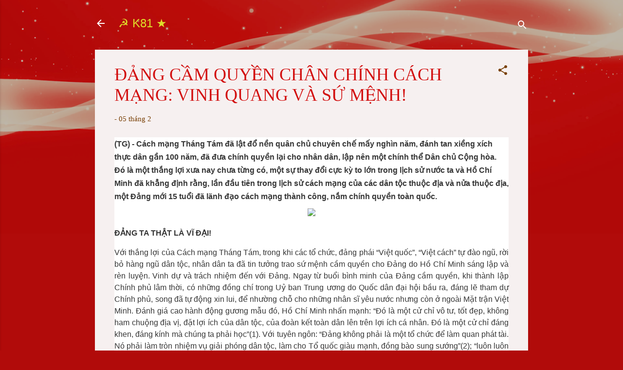

--- FILE ---
content_type: text/html; charset=UTF-8
request_url: http://www.k81.org/2019/02/ang-cam-quyen-chan-chinh-cach-mang-vinh.html
body_size: 36065
content:
<!DOCTYPE html>
<html dir='ltr' lang='vi'>
<head>
<meta content='width=device-width, initial-scale=1' name='viewport'/>
<title>ĐẢNG CẦM QUYỀN CHÂN CHÍNH CÁCH MẠNG: VINH QUANG VÀ SỨ MỆNH!</title>
<meta content='text/html; charset=UTF-8' http-equiv='Content-Type'/>
<!-- Chrome, Firefox OS and Opera -->
<meta content='#b10b0a' name='theme-color'/>
<!-- Windows Phone -->
<meta content='#b10b0a' name='msapplication-navbutton-color'/>
<meta content='blogger' name='generator'/>
<link href='http://www.k81.org/favicon.ico' rel='icon' type='image/x-icon'/>
<link href='http://www.k81.org/2019/02/ang-cam-quyen-chan-chinh-cach-mang-vinh.html' rel='canonical'/>
<link rel="alternate" type="application/atom+xml" title="&#9773; K81 &#9733; - Atom" href="http://www.k81.org/feeds/posts/default" />
<link rel="alternate" type="application/rss+xml" title="&#9773; K81 &#9733; - RSS" href="http://www.k81.org/feeds/posts/default?alt=rss" />
<link rel="service.post" type="application/atom+xml" title="&#9773; K81 &#9733; - Atom" href="https://www.blogger.com/feeds/2955709465338523526/posts/default" />

<link rel="alternate" type="application/atom+xml" title="&#9773; K81 &#9733; - Atom" href="http://www.k81.org/feeds/8871995344415656030/comments/default" />
<!--Can't find substitution for tag [blog.ieCssRetrofitLinks]-->
<link href='http://tuyengiao.vn/Uploads/2019/1/9/27/392-1.jpg' rel='image_src'/>
<meta content='http://www.k81.org/2019/02/ang-cam-quyen-chan-chinh-cach-mang-vinh.html' property='og:url'/>
<meta content='ĐẢNG CẦM QUYỀN CHÂN CHÍNH CÁCH MẠNG: VINH QUANG VÀ SỨ MỆNH!' property='og:title'/>
<meta content=' (TG) - Cách mạng Tháng Tám đã lật đổ nền quân chủ chuyên chế mấy nghìn năm, đánh tan xiềng xích thực dân gần 100 năm, đã đưa chính quyền lạ...' property='og:description'/>
<meta content='https://lh3.googleusercontent.com/blogger_img_proxy/AEn0k_tU7If0OxE2k-_bkpwY_uLJeZI0Z-aKr1BK2XQHwxQ5gxh_fSEDklkPPbgSB76gJJTgxiofKoDLTFN0AsMOLAkpBpZd--sYHm8TO3asqYWQ6m4_4fQ=w1200-h630-p-k-no-nu' property='og:image'/>
<style id='page-skin-1' type='text/css'><!--
/*! normalize.css v3.0.1 | MIT License | git.io/normalize */html{font-family:sans-serif;-ms-text-size-adjust:100%;-webkit-text-size-adjust:100%}body{margin:0}article,aside,details,figcaption,figure,footer,header,hgroup,main,nav,section,summary{display:block}audio,canvas,progress,video{display:inline-block;vertical-align:baseline}audio:not([controls]){display:none;height:0}[hidden],template{display:none}a{background:transparent}a:active,a:hover{outline:0}abbr[title]{border-bottom:1px dotted}b,strong{font-weight:bold}dfn{font-style:italic}h1{font-size:2em;margin:.67em 0}mark{background:#ff0;color:#000}small{font-size:80%}sub,sup{font-size:75%;line-height:0;position:relative;vertical-align:baseline}sup{top:-0.5em}sub{bottom:-0.25em}img{border:0}svg:not(:root){overflow:hidden}figure{margin:1em 40px}hr{-moz-box-sizing:content-box;box-sizing:content-box;height:0}pre{overflow:auto}code,kbd,pre,samp{font-family:monospace,monospace;font-size:1em}button,input,optgroup,select,textarea{color:inherit;font:inherit;margin:0}button{overflow:visible}button,select{text-transform:none}button,html input[type="button"],input[type="reset"],input[type="submit"]{-webkit-appearance:button;cursor:pointer}button[disabled],html input[disabled]{cursor:default}button::-moz-focus-inner,input::-moz-focus-inner{border:0;padding:0}input{line-height:normal}input[type="checkbox"],input[type="radio"]{box-sizing:border-box;padding:0}input[type="number"]::-webkit-inner-spin-button,input[type="number"]::-webkit-outer-spin-button{height:auto}input[type="search"]{-webkit-appearance:textfield;-moz-box-sizing:content-box;-webkit-box-sizing:content-box;box-sizing:content-box}input[type="search"]::-webkit-search-cancel-button,input[type="search"]::-webkit-search-decoration{-webkit-appearance:none}fieldset{border:1px solid #c0c0c0;margin:0 2px;padding:.35em .625em .75em}legend{border:0;padding:0}textarea{overflow:auto}optgroup{font-weight:bold}table{border-collapse:collapse;border-spacing:0}td,th{padding:0}
/*!************************************************
* Blogger Template Style
* Name: Contempo
**************************************************/
body{
overflow-wrap:break-word;
word-break:break-word;
word-wrap:break-word
}
.hidden{
display:none
}
.invisible{
visibility:hidden
}
.container::after,.float-container::after{
clear:both;
content:"";
display:table
}
.clearboth{
clear:both
}
#comments .comment .comment-actions,.subscribe-popup .FollowByEmail .follow-by-email-submit,.widget.Profile .profile-link,.widget.Profile .profile-link.visit-profile{
background:0 0;
border:0;
box-shadow:none;
color:#e06666;
cursor:pointer;
font-size:14px;
font-weight:700;
outline:0;
text-decoration:none;
text-transform:uppercase;
width:auto
}
.dim-overlay{
background-color:rgba(0,0,0,.54);
height:100vh;
left:0;
position:fixed;
top:0;
width:100%
}
#sharing-dim-overlay{
background-color:transparent
}
input::-ms-clear{
display:none
}
.blogger-logo,.svg-icon-24.blogger-logo{
fill:#ff9800;
opacity:1
}
.loading-spinner-large{
-webkit-animation:mspin-rotate 1.568s infinite linear;
animation:mspin-rotate 1.568s infinite linear;
height:48px;
overflow:hidden;
position:absolute;
width:48px;
z-index:200
}
.loading-spinner-large>div{
-webkit-animation:mspin-revrot 5332ms infinite steps(4);
animation:mspin-revrot 5332ms infinite steps(4)
}
.loading-spinner-large>div>div{
-webkit-animation:mspin-singlecolor-large-film 1333ms infinite steps(81);
animation:mspin-singlecolor-large-film 1333ms infinite steps(81);
background-size:100%;
height:48px;
width:3888px
}
.mspin-black-large>div>div,.mspin-grey_54-large>div>div{
background-image:url(https://www.blogblog.com/indie/mspin_black_large.svg)
}
.mspin-white-large>div>div{
background-image:url(https://www.blogblog.com/indie/mspin_white_large.svg)
}
.mspin-grey_54-large{
opacity:.54
}
@-webkit-keyframes mspin-singlecolor-large-film{
from{
-webkit-transform:translateX(0);
transform:translateX(0)
}
to{
-webkit-transform:translateX(-3888px);
transform:translateX(-3888px)
}
}
@keyframes mspin-singlecolor-large-film{
from{
-webkit-transform:translateX(0);
transform:translateX(0)
}
to{
-webkit-transform:translateX(-3888px);
transform:translateX(-3888px)
}
}
@-webkit-keyframes mspin-rotate{
from{
-webkit-transform:rotate(0);
transform:rotate(0)
}
to{
-webkit-transform:rotate(360deg);
transform:rotate(360deg)
}
}
@keyframes mspin-rotate{
from{
-webkit-transform:rotate(0);
transform:rotate(0)
}
to{
-webkit-transform:rotate(360deg);
transform:rotate(360deg)
}
}
@-webkit-keyframes mspin-revrot{
from{
-webkit-transform:rotate(0);
transform:rotate(0)
}
to{
-webkit-transform:rotate(-360deg);
transform:rotate(-360deg)
}
}
@keyframes mspin-revrot{
from{
-webkit-transform:rotate(0);
transform:rotate(0)
}
to{
-webkit-transform:rotate(-360deg);
transform:rotate(-360deg)
}
}
.skip-navigation{
background-color:#fff;
box-sizing:border-box;
color:#000;
display:block;
height:0;
left:0;
line-height:50px;
overflow:hidden;
padding-top:0;
position:fixed;
text-align:center;
top:0;
-webkit-transition:box-shadow .3s,height .3s,padding-top .3s;
transition:box-shadow .3s,height .3s,padding-top .3s;
width:100%;
z-index:900
}
.skip-navigation:focus{
box-shadow:0 4px 5px 0 rgba(0,0,0,.14),0 1px 10px 0 rgba(0,0,0,.12),0 2px 4px -1px rgba(0,0,0,.2);
height:50px
}
#main{
outline:0
}
.main-heading{
position:absolute;
clip:rect(1px,1px,1px,1px);
padding:0;
border:0;
height:1px;
width:1px;
overflow:hidden
}
.Attribution{
margin-top:1em;
text-align:center
}
.Attribution .blogger img,.Attribution .blogger svg{
vertical-align:bottom
}
.Attribution .blogger img{
margin-right:.5em
}
.Attribution div{
line-height:24px;
margin-top:.5em
}
.Attribution .copyright,.Attribution .image-attribution{
font-size:.7em;
margin-top:1.5em
}
.BLOG_mobile_video_class{
display:none
}
.bg-photo{
background-attachment:scroll!important
}
body .CSS_LIGHTBOX{
z-index:900
}
.extendable .show-less,.extendable .show-more{
border-color:#e06666;
color:#e06666;
margin-top:8px
}
.extendable .show-less.hidden,.extendable .show-more.hidden{
display:none
}
.inline-ad{
display:none;
max-width:100%;
overflow:hidden
}
.adsbygoogle{
display:block
}
#cookieChoiceInfo{
bottom:0;
top:auto
}
iframe.b-hbp-video{
border:0
}
.post-body img{
max-width:100%
}
.post-body iframe{
max-width:100%
}
.post-body a[imageanchor="1"]{
display:inline-block
}
.byline{
margin-right:1em
}
.byline:last-child{
margin-right:0
}
.link-copied-dialog{
max-width:520px;
outline:0
}
.link-copied-dialog .modal-dialog-buttons{
margin-top:8px
}
.link-copied-dialog .goog-buttonset-default{
background:0 0;
border:0
}
.link-copied-dialog .goog-buttonset-default:focus{
outline:0
}
.paging-control-container{
margin-bottom:16px
}
.paging-control-container .paging-control{
display:inline-block
}
.paging-control-container .comment-range-text::after,.paging-control-container .paging-control{
color:#e06666
}
.paging-control-container .comment-range-text,.paging-control-container .paging-control{
margin-right:8px
}
.paging-control-container .comment-range-text::after,.paging-control-container .paging-control::after{
content:"\b7";
cursor:default;
padding-left:8px;
pointer-events:none
}
.paging-control-container .comment-range-text:last-child::after,.paging-control-container .paging-control:last-child::after{
content:none
}
.byline.reactions iframe{
height:20px
}
.b-notification{
color:#000;
background-color:#fff;
border-bottom:solid 1px #000;
box-sizing:border-box;
padding:16px 32px;
text-align:center
}
.b-notification.visible{
-webkit-transition:margin-top .3s cubic-bezier(.4,0,.2,1);
transition:margin-top .3s cubic-bezier(.4,0,.2,1)
}
.b-notification.invisible{
position:absolute
}
.b-notification-close{
position:absolute;
right:8px;
top:8px
}
.no-posts-message{
line-height:40px;
text-align:center
}
@media screen and (max-width:800px){
body.item-view .post-body a[imageanchor="1"][style*="float: left;"],body.item-view .post-body a[imageanchor="1"][style*="float: right;"]{
float:none!important;
clear:none!important
}
body.item-view .post-body a[imageanchor="1"] img{
display:block;
height:auto;
margin:0 auto
}
body.item-view .post-body>.separator:first-child>a[imageanchor="1"]:first-child{
margin-top:20px
}
.post-body a[imageanchor]{
display:block
}
body.item-view .post-body a[imageanchor="1"]{
margin-left:0!important;
margin-right:0!important
}
body.item-view .post-body a[imageanchor="1"]+a[imageanchor="1"]{
margin-top:16px
}
}
.item-control{
display:none
}
#comments{
border-top:1px dashed rgba(0,0,0,.54);
margin-top:20px;
padding:20px
}
#comments .comment-thread ol{
margin:0;
padding-left:0;
padding-left:0
}
#comments .comment .comment-replybox-single,#comments .comment-thread .comment-replies{
margin-left:60px
}
#comments .comment-thread .thread-count{
display:none
}
#comments .comment{
list-style-type:none;
padding:0 0 30px;
position:relative
}
#comments .comment .comment{
padding-bottom:8px
}
.comment .avatar-image-container{
position:absolute
}
.comment .avatar-image-container img{
border-radius:50%
}
.avatar-image-container svg,.comment .avatar-image-container .avatar-icon{
border-radius:50%;
border:solid 1px #783f04;
box-sizing:border-box;
fill:#783f04;
height:35px;
margin:0;
padding:7px;
width:35px
}
.comment .comment-block{
margin-top:10px;
margin-left:60px;
padding-bottom:0
}
#comments .comment-author-header-wrapper{
margin-left:40px
}
#comments .comment .thread-expanded .comment-block{
padding-bottom:20px
}
#comments .comment .comment-header .user,#comments .comment .comment-header .user a{
color:#d20e0e;
font-style:normal;
font-weight:700
}
#comments .comment .comment-actions{
bottom:0;
margin-bottom:15px;
position:absolute
}
#comments .comment .comment-actions>*{
margin-right:8px
}
#comments .comment .comment-header .datetime{
bottom:0;
color:rgba(210,14,14,.54);
display:inline-block;
font-size:13px;
font-style:italic;
margin-left:8px
}
#comments .comment .comment-footer .comment-timestamp a,#comments .comment .comment-header .datetime a{
color:rgba(210,14,14,.54)
}
#comments .comment .comment-content,.comment .comment-body{
margin-top:12px;
word-break:break-word
}
.comment-body{
margin-bottom:12px
}
#comments.embed[data-num-comments="0"]{
border:0;
margin-top:0;
padding-top:0
}
#comments.embed[data-num-comments="0"] #comment-post-message,#comments.embed[data-num-comments="0"] div.comment-form>p,#comments.embed[data-num-comments="0"] p.comment-footer{
display:none
}
#comment-editor-src{
display:none
}
.comments .comments-content .loadmore.loaded{
max-height:0;
opacity:0;
overflow:hidden
}
.extendable .remaining-items{
height:0;
overflow:hidden;
-webkit-transition:height .3s cubic-bezier(.4,0,.2,1);
transition:height .3s cubic-bezier(.4,0,.2,1)
}
.extendable .remaining-items.expanded{
height:auto
}
.svg-icon-24,.svg-icon-24-button{
cursor:pointer;
height:24px;
width:24px;
min-width:24px
}
.touch-icon{
margin:-12px;
padding:12px
}
.touch-icon:active,.touch-icon:focus{
background-color:rgba(153,153,153,.4);
border-radius:50%
}
svg:not(:root).touch-icon{
overflow:visible
}
html[dir=rtl] .rtl-reversible-icon{
-webkit-transform:scaleX(-1);
-ms-transform:scaleX(-1);
transform:scaleX(-1)
}
.svg-icon-24-button,.touch-icon-button{
background:0 0;
border:0;
margin:0;
outline:0;
padding:0
}
.touch-icon-button .touch-icon:active,.touch-icon-button .touch-icon:focus{
background-color:transparent
}
.touch-icon-button:active .touch-icon,.touch-icon-button:focus .touch-icon{
background-color:rgba(153,153,153,.4);
border-radius:50%
}
.Profile .default-avatar-wrapper .avatar-icon{
border-radius:50%;
border:solid 1px #783f04;
box-sizing:border-box;
fill:#783f04;
margin:0
}
.Profile .individual .default-avatar-wrapper .avatar-icon{
padding:25px
}
.Profile .individual .avatar-icon,.Profile .individual .profile-img{
height:120px;
width:120px
}
.Profile .team .default-avatar-wrapper .avatar-icon{
padding:8px
}
.Profile .team .avatar-icon,.Profile .team .default-avatar-wrapper,.Profile .team .profile-img{
height:40px;
width:40px
}
.snippet-container{
margin:0;
position:relative;
overflow:hidden
}
.snippet-fade{
bottom:0;
box-sizing:border-box;
position:absolute;
width:96px
}
.snippet-fade{
right:0
}
.snippet-fade:after{
content:"\2026"
}
.snippet-fade:after{
float:right
}
.post-bottom{
-webkit-box-align:center;
-webkit-align-items:center;
-ms-flex-align:center;
align-items:center;
display:-webkit-box;
display:-webkit-flex;
display:-ms-flexbox;
display:flex;
-webkit-flex-wrap:wrap;
-ms-flex-wrap:wrap;
flex-wrap:wrap
}
.post-footer{
-webkit-box-flex:1;
-webkit-flex:1 1 auto;
-ms-flex:1 1 auto;
flex:1 1 auto;
-webkit-flex-wrap:wrap;
-ms-flex-wrap:wrap;
flex-wrap:wrap;
-webkit-box-ordinal-group:2;
-webkit-order:1;
-ms-flex-order:1;
order:1
}
.post-footer>*{
-webkit-box-flex:0;
-webkit-flex:0 1 auto;
-ms-flex:0 1 auto;
flex:0 1 auto
}
.post-footer .byline:last-child{
margin-right:1em
}
.jump-link{
-webkit-box-flex:0;
-webkit-flex:0 0 auto;
-ms-flex:0 0 auto;
flex:0 0 auto;
-webkit-box-ordinal-group:3;
-webkit-order:2;
-ms-flex-order:2;
order:2
}
.centered-top-container.sticky{
left:0;
position:fixed;
right:0;
top:0;
width:auto;
z-index:50;
-webkit-transition-property:opacity,-webkit-transform;
transition-property:opacity,-webkit-transform;
transition-property:transform,opacity;
transition-property:transform,opacity,-webkit-transform;
-webkit-transition-duration:.2s;
transition-duration:.2s;
-webkit-transition-timing-function:cubic-bezier(.4,0,.2,1);
transition-timing-function:cubic-bezier(.4,0,.2,1)
}
.centered-top-placeholder{
display:none
}
.collapsed-header .centered-top-placeholder{
display:block
}
.centered-top-container .Header .replaced h1,.centered-top-placeholder .Header .replaced h1{
display:none
}
.centered-top-container.sticky .Header .replaced h1{
display:block
}
.centered-top-container.sticky .Header .header-widget{
background:0 0
}
.centered-top-container.sticky .Header .header-image-wrapper{
display:none
}
.centered-top-container img,.centered-top-placeholder img{
max-width:100%
}
.collapsible{
-webkit-transition:height .3s cubic-bezier(.4,0,.2,1);
transition:height .3s cubic-bezier(.4,0,.2,1)
}
.collapsible,.collapsible>summary{
display:block;
overflow:hidden
}
.collapsible>:not(summary){
display:none
}
.collapsible[open]>:not(summary){
display:block
}
.collapsible:focus,.collapsible>summary:focus{
outline:0
}
.collapsible>summary{
cursor:pointer;
display:block;
padding:0
}
.collapsible:focus>summary,.collapsible>summary:focus{
background-color:transparent
}
.collapsible>summary::-webkit-details-marker{
display:none
}
.collapsible-title{
-webkit-box-align:center;
-webkit-align-items:center;
-ms-flex-align:center;
align-items:center;
display:-webkit-box;
display:-webkit-flex;
display:-ms-flexbox;
display:flex
}
.collapsible-title .title{
-webkit-box-flex:1;
-webkit-flex:1 1 auto;
-ms-flex:1 1 auto;
flex:1 1 auto;
-webkit-box-ordinal-group:1;
-webkit-order:0;
-ms-flex-order:0;
order:0;
overflow:hidden;
text-overflow:ellipsis;
white-space:nowrap
}
.collapsible-title .chevron-down,.collapsible[open] .collapsible-title .chevron-up{
display:block
}
.collapsible-title .chevron-up,.collapsible[open] .collapsible-title .chevron-down{
display:none
}
.flat-button{
cursor:pointer;
display:inline-block;
font-weight:700;
text-transform:uppercase;
border-radius:2px;
padding:8px;
margin:-8px
}
.flat-icon-button{
background:0 0;
border:0;
margin:0;
outline:0;
padding:0;
margin:-12px;
padding:12px;
cursor:pointer;
box-sizing:content-box;
display:inline-block;
line-height:0
}
.flat-icon-button,.flat-icon-button .splash-wrapper{
border-radius:50%
}
.flat-icon-button .splash.animate{
-webkit-animation-duration:.3s;
animation-duration:.3s
}
.overflowable-container{
max-height:46px;
overflow:hidden;
position:relative
}
.overflow-button{
cursor:pointer
}
#overflowable-dim-overlay{
background:0 0
}
.overflow-popup{
box-shadow:0 2px 2px 0 rgba(0,0,0,.14),0 3px 1px -2px rgba(0,0,0,.2),0 1px 5px 0 rgba(0,0,0,.12);
background-color:#f3fef3;
left:0;
max-width:calc(100% - 32px);
position:absolute;
top:0;
visibility:hidden;
z-index:101
}
.overflow-popup ul{
list-style:none
}
.overflow-popup .tabs li,.overflow-popup li{
display:block;
height:auto
}
.overflow-popup .tabs li{
padding-left:0;
padding-right:0
}
.overflow-button.hidden,.overflow-popup .tabs li.hidden,.overflow-popup li.hidden{
display:none
}
.pill-button{
background:0 0;
border:1px solid;
border-radius:12px;
cursor:pointer;
display:inline-block;
padding:4px 16px;
text-transform:uppercase
}
.ripple{
position:relative
}
.ripple>*{
z-index:1
}
.splash-wrapper{
bottom:0;
left:0;
overflow:hidden;
pointer-events:none;
position:absolute;
right:0;
top:0;
z-index:0
}
.splash{
background:#ccc;
border-radius:100%;
display:block;
opacity:.6;
position:absolute;
-webkit-transform:scale(0);
-ms-transform:scale(0);
transform:scale(0)
}
.splash.animate{
-webkit-animation:ripple-effect .4s linear;
animation:ripple-effect .4s linear
}
@-webkit-keyframes ripple-effect{
100%{
opacity:0;
-webkit-transform:scale(2.5);
transform:scale(2.5)
}
}
@keyframes ripple-effect{
100%{
opacity:0;
-webkit-transform:scale(2.5);
transform:scale(2.5)
}
}
.search{
display:-webkit-box;
display:-webkit-flex;
display:-ms-flexbox;
display:flex;
line-height:24px;
width:24px
}
.search.focused{
width:100%
}
.search.focused .section{
width:100%
}
.search form{
z-index:101
}
.search h3{
display:none
}
.search form{
display:-webkit-box;
display:-webkit-flex;
display:-ms-flexbox;
display:flex;
-webkit-box-flex:1;
-webkit-flex:1 0 0;
-ms-flex:1 0 0px;
flex:1 0 0;
border-bottom:solid 1px transparent;
padding-bottom:8px
}
.search form>*{
display:none
}
.search.focused form>*{
display:block
}
.search .search-input label{
display:none
}
.centered-top-placeholder.cloned .search form{
z-index:30
}
.search.focused form{
border-color:#dfdf2a;
position:relative;
width:auto
}
.collapsed-header .centered-top-container .search.focused form{
border-bottom-color:transparent
}
.search-expand{
-webkit-box-flex:0;
-webkit-flex:0 0 auto;
-ms-flex:0 0 auto;
flex:0 0 auto
}
.search-expand-text{
display:none
}
.search-close{
display:inline;
vertical-align:middle
}
.search-input{
-webkit-box-flex:1;
-webkit-flex:1 0 1px;
-ms-flex:1 0 1px;
flex:1 0 1px
}
.search-input input{
background:0 0;
border:0;
box-sizing:border-box;
color:#dfdf2a;
display:inline-block;
outline:0;
width:calc(100% - 48px)
}
.search-input input.no-cursor{
color:transparent;
text-shadow:0 0 0 #dfdf2a
}
.collapsed-header .centered-top-container .search-action,.collapsed-header .centered-top-container .search-input input{
color:#d20e0e
}
.collapsed-header .centered-top-container .search-input input.no-cursor{
color:transparent;
text-shadow:0 0 0 #d20e0e
}
.collapsed-header .centered-top-container .search-input input.no-cursor:focus,.search-input input.no-cursor:focus{
outline:0
}
.search-focused>*{
visibility:hidden
}
.search-focused .search,.search-focused .search-icon{
visibility:visible
}
.search.focused .search-action{
display:block
}
.search.focused .search-action:disabled{
opacity:.3
}
.widget.Sharing .sharing-button{
display:none
}
.widget.Sharing .sharing-buttons li{
padding:0
}
.widget.Sharing .sharing-buttons li span{
display:none
}
.post-share-buttons{
position:relative
}
.centered-bottom .share-buttons .svg-icon-24,.share-buttons .svg-icon-24{
fill:#676767
}
.sharing-open.touch-icon-button:active .touch-icon,.sharing-open.touch-icon-button:focus .touch-icon{
background-color:transparent
}
.share-buttons{
background-color:#b45f06;
border-radius:2px;
box-shadow:0 2px 2px 0 rgba(0,0,0,.14),0 3px 1px -2px rgba(0,0,0,.2),0 1px 5px 0 rgba(0,0,0,.12);
color:#212121;
list-style:none;
margin:0;
padding:8px 0;
position:absolute;
top:-11px;
min-width:200px;
z-index:101
}
.share-buttons.hidden{
display:none
}
.sharing-button{
background:0 0;
border:0;
margin:0;
outline:0;
padding:0;
cursor:pointer
}
.share-buttons li{
margin:0;
height:48px
}
.share-buttons li:last-child{
margin-bottom:0
}
.share-buttons li .sharing-platform-button{
box-sizing:border-box;
cursor:pointer;
display:block;
height:100%;
margin-bottom:0;
padding:0 16px;
position:relative;
width:100%
}
.share-buttons li .sharing-platform-button:focus,.share-buttons li .sharing-platform-button:hover{
background-color:rgba(128,128,128,.1);
outline:0
}
.share-buttons li svg[class*=" sharing-"],.share-buttons li svg[class^=sharing-]{
position:absolute;
top:10px
}
.share-buttons li span.sharing-platform-button{
position:relative;
top:0
}
.share-buttons li .platform-sharing-text{
display:block;
font-size:16px;
line-height:48px;
white-space:nowrap
}
.share-buttons li .platform-sharing-text{
margin-left:56px
}
.sidebar-container{
background-color:#f6f0f0;
max-width:284px;
overflow-y:auto;
-webkit-transition-property:-webkit-transform;
transition-property:-webkit-transform;
transition-property:transform;
transition-property:transform,-webkit-transform;
-webkit-transition-duration:.3s;
transition-duration:.3s;
-webkit-transition-timing-function:cubic-bezier(0,0,.2,1);
transition-timing-function:cubic-bezier(0,0,.2,1);
width:284px;
z-index:101;
-webkit-overflow-scrolling:touch
}
.sidebar-container .navigation{
line-height:0;
padding:16px
}
.sidebar-container .sidebar-back{
cursor:pointer
}
.sidebar-container .widget{
background:0 0;
margin:0 16px;
padding:16px 0
}
.sidebar-container .widget .title{
color:#cc0000;
margin:0
}
.sidebar-container .widget ul{
list-style:none;
margin:0;
padding:0
}
.sidebar-container .widget ul ul{
margin-left:1em
}
.sidebar-container .widget li{
font-size:16px;
line-height:normal
}
.sidebar-container .widget+.widget{
border-top:1px dashed #f6f0f0
}
.BlogArchive li{
margin:16px 0
}
.BlogArchive li:last-child{
margin-bottom:0
}
.Label li a{
display:inline-block
}
.BlogArchive .post-count,.Label .label-count{
float:right;
margin-left:.25em
}
.BlogArchive .post-count::before,.Label .label-count::before{
content:"("
}
.BlogArchive .post-count::after,.Label .label-count::after{
content:")"
}
.widget.Translate .skiptranslate>div{
display:block!important
}
.widget.Profile .profile-link{
display:-webkit-box;
display:-webkit-flex;
display:-ms-flexbox;
display:flex
}
.widget.Profile .team-member .default-avatar-wrapper,.widget.Profile .team-member .profile-img{
-webkit-box-flex:0;
-webkit-flex:0 0 auto;
-ms-flex:0 0 auto;
flex:0 0 auto;
margin-right:1em
}
.widget.Profile .individual .profile-link{
-webkit-box-orient:vertical;
-webkit-box-direction:normal;
-webkit-flex-direction:column;
-ms-flex-direction:column;
flex-direction:column
}
.widget.Profile .team .profile-link .profile-name{
-webkit-align-self:center;
-ms-flex-item-align:center;
align-self:center;
display:block;
-webkit-box-flex:1;
-webkit-flex:1 1 auto;
-ms-flex:1 1 auto;
flex:1 1 auto
}
.dim-overlay{
background-color:rgba(0,0,0,.54);
z-index:100
}
body.sidebar-visible{
overflow-y:hidden
}
@media screen and (max-width:1439px){
.sidebar-container{
bottom:0;
position:fixed;
top:0;
left:0;
right:auto
}
.sidebar-container.sidebar-invisible{
-webkit-transition-timing-function:cubic-bezier(.4,0,.6,1);
transition-timing-function:cubic-bezier(.4,0,.6,1);
-webkit-transform:translateX(-284px);
-ms-transform:translateX(-284px);
transform:translateX(-284px)
}
}
@media screen and (min-width:1440px){
.sidebar-container{
position:absolute;
top:0;
left:0;
right:auto
}
.sidebar-container .navigation{
display:none
}
}
.dialog{
box-shadow:0 2px 2px 0 rgba(0,0,0,.14),0 3px 1px -2px rgba(0,0,0,.2),0 1px 5px 0 rgba(0,0,0,.12);
background:#f6f0f0;
box-sizing:border-box;
color:#e77b0f;
padding:30px;
position:fixed;
text-align:center;
width:calc(100% - 24px);
z-index:101
}
.dialog input[type=email],.dialog input[type=text]{
background-color:transparent;
border:0;
border-bottom:solid 1px rgba(231,123,15,.12);
color:#e77b0f;
display:block;
font-family:'Times New Roman', Times, FreeSerif, serif;
font-size:16px;
line-height:24px;
margin:auto;
padding-bottom:7px;
outline:0;
text-align:center;
width:100%
}
.dialog input[type=email]::-webkit-input-placeholder,.dialog input[type=text]::-webkit-input-placeholder{
color:#e77b0f
}
.dialog input[type=email]::-moz-placeholder,.dialog input[type=text]::-moz-placeholder{
color:#e77b0f
}
.dialog input[type=email]:-ms-input-placeholder,.dialog input[type=text]:-ms-input-placeholder{
color:#e77b0f
}
.dialog input[type=email]::-ms-input-placeholder,.dialog input[type=text]::-ms-input-placeholder{
color:#e77b0f
}
.dialog input[type=email]::placeholder,.dialog input[type=text]::placeholder{
color:#e77b0f
}
.dialog input[type=email]:focus,.dialog input[type=text]:focus{
border-bottom:solid 2px #e06666;
padding-bottom:6px
}
.dialog input.no-cursor{
color:transparent;
text-shadow:0 0 0 #e77b0f
}
.dialog input.no-cursor:focus{
outline:0
}
.dialog input.no-cursor:focus{
outline:0
}
.dialog input[type=submit]{
font-family:'Times New Roman', Times, FreeSerif, serif
}
.dialog .goog-buttonset-default{
color:#e06666
}
.subscribe-popup{
max-width:364px
}
.subscribe-popup h3{
color:#d20e0e;
font-size:1.8em;
margin-top:0
}
.subscribe-popup .FollowByEmail h3{
display:none
}
.subscribe-popup .FollowByEmail .follow-by-email-submit{
color:#e06666;
display:inline-block;
margin:0 auto;
margin-top:24px;
width:auto;
white-space:normal
}
.subscribe-popup .FollowByEmail .follow-by-email-submit:disabled{
cursor:default;
opacity:.3
}
@media (max-width:800px){
.blog-name div.widget.Subscribe{
margin-bottom:16px
}
body.item-view .blog-name div.widget.Subscribe{
margin:8px auto 16px auto;
width:100%
}
}
.tabs{
list-style:none
}
.tabs li{
display:inline-block
}
.tabs li a{
cursor:pointer;
display:inline-block;
font-weight:700;
text-transform:uppercase;
padding:12px 8px
}
.tabs .selected{
border-bottom:4px solid #ffffff
}
.tabs .selected a{
color:#ffffff
}
body#layout .bg-photo,body#layout .bg-photo-overlay{
display:none
}
body#layout .page_body{
padding:0;
position:relative;
top:0
}
body#layout .page{
display:inline-block;
left:inherit;
position:relative;
vertical-align:top;
width:540px
}
body#layout .centered{
max-width:954px
}
body#layout .navigation{
display:none
}
body#layout .sidebar-container{
display:inline-block;
width:40%
}
body#layout .hamburger-menu,body#layout .search{
display:none
}
.centered-top-container .svg-icon-24,body.collapsed-header .centered-top-placeholder .svg-icon-24{
fill:#ffffff
}
.sidebar-container .svg-icon-24{
fill:#e33838
}
.centered-bottom .svg-icon-24,body.collapsed-header .centered-top-container .svg-icon-24{
fill:#783f04
}
.centered-bottom .share-buttons .svg-icon-24,.share-buttons .svg-icon-24{
fill:#676767
}
body{
background-color:#b10b0a;
color:#e77b0f;
font:normal normal 15px 'Times New Roman', Times, FreeSerif, serif;
margin:0;
min-height:100vh
}
img{
max-width:100%
}
h3{
color:#e77b0f;
font-size:16px
}
a{
text-decoration:none;
color:#e06666
}
a:visited{
color:#e06666
}
a:hover{
color:#e69138
}
blockquote{
color:#000000;
font:italic normal 17px 'Times New Roman', Times, FreeSerif, serif;
font-size:x-large;
text-align:center
}
.pill-button{
font-size:12px
}
.bg-photo-container{
height:480px;
overflow:hidden;
position:absolute;
width:100%;
z-index:1
}
.bg-photo{
background:#b10b0a url(http://4.bp.blogspot.com/-6XlgG8hza-I/XAD9Bl7z38I/AAAAAAAAGfU/rffdNm_hLyceyRC9bcb7emlSnfDG-9JXACK4BGAYYCw/s0/1_F0000.png) repeat scroll bottom center;
background-attachment:scroll;
background-size:cover;
-webkit-filter:blur(0px);
filter:blur(0px);
height:calc(100% + 2 * 0px);
left:0px;
position:absolute;
top:0px;
width:calc(100% + 2 * 0px)
}
.bg-photo-overlay{
background:rgba(0,0,0,.26);
background-size:cover;
height:480px;
position:absolute;
width:100%;
z-index:2
}
.hamburger-menu{
float:left;
margin-top:0
}
.sticky .hamburger-menu{
float:none;
position:absolute
}
.search{
border-bottom:solid 1px rgba(223, 223, 42, 0);
float:right;
position:relative;
-webkit-transition-property:width;
transition-property:width;
-webkit-transition-duration:.5s;
transition-duration:.5s;
-webkit-transition-timing-function:cubic-bezier(.4,0,.2,1);
transition-timing-function:cubic-bezier(.4,0,.2,1);
z-index:101
}
.search .dim-overlay{
background-color:transparent
}
.search form{
height:36px;
-webkit-transition-property:border-color;
transition-property:border-color;
-webkit-transition-delay:.5s;
transition-delay:.5s;
-webkit-transition-duration:.2s;
transition-duration:.2s;
-webkit-transition-timing-function:cubic-bezier(.4,0,.2,1);
transition-timing-function:cubic-bezier(.4,0,.2,1)
}
.search.focused{
width:calc(100% - 48px)
}
.search.focused form{
display:-webkit-box;
display:-webkit-flex;
display:-ms-flexbox;
display:flex;
-webkit-box-flex:1;
-webkit-flex:1 0 1px;
-ms-flex:1 0 1px;
flex:1 0 1px;
border-color:#dfdf2a;
margin-left:-24px;
padding-left:36px;
position:relative;
width:auto
}
.item-view .search,.sticky .search{
right:0;
float:none;
margin-left:0;
position:absolute
}
.item-view .search.focused,.sticky .search.focused{
width:calc(100% - 50px)
}
.item-view .search.focused form,.sticky .search.focused form{
border-bottom-color:#e77a0d
}
.centered-top-placeholder.cloned .search form{
z-index:30
}
.search_button{
-webkit-box-flex:0;
-webkit-flex:0 0 24px;
-ms-flex:0 0 24px;
flex:0 0 24px;
-webkit-box-orient:vertical;
-webkit-box-direction:normal;
-webkit-flex-direction:column;
-ms-flex-direction:column;
flex-direction:column
}
.search_button svg{
margin-top:0
}
.search-input{
height:48px
}
.search-input input{
display:block;
color:#f1c232;
font:normal normal 16px 'Times New Roman', Times, FreeSerif, serif;
height:48px;
line-height:48px;
padding:0;
width:100%
}
.search-input input::-webkit-input-placeholder{
color:#f1c232;
opacity:.3
}
.search-input input::-moz-placeholder{
color:#f1c232;
opacity:.3
}
.search-input input:-ms-input-placeholder{
color:#f1c232;
opacity:.3
}
.search-input input::-ms-input-placeholder{
color:#f1c232;
opacity:.3
}
.search-input input::placeholder{
color:#f1c232;
opacity:.3
}
.search-action{
background:0 0;
border:0;
color:#dfdf2a;
cursor:pointer;
display:none;
height:48px;
margin-top:0
}
.sticky .search-action{
color:#e77a0d
}
.search.focused .search-action{
display:block
}
.search.focused .search-action:disabled{
opacity:.3
}
.page_body{
position:relative;
z-index:20
}
.page_body .widget{
margin-bottom:16px
}
.page_body .centered{
box-sizing:border-box;
display:-webkit-box;
display:-webkit-flex;
display:-ms-flexbox;
display:flex;
-webkit-box-orient:vertical;
-webkit-box-direction:normal;
-webkit-flex-direction:column;
-ms-flex-direction:column;
flex-direction:column;
margin:0 auto;
max-width:922px;
min-height:100vh;
padding:24px 0
}
.page_body .centered>*{
-webkit-box-flex:0;
-webkit-flex:0 0 auto;
-ms-flex:0 0 auto;
flex:0 0 auto
}
.page_body .centered>#footer{
margin-top:auto
}
.blog-name{
margin:24px 0 16px 0
}
.item-view .blog-name,.sticky .blog-name{
box-sizing:border-box;
margin-left:36px;
min-height:48px;
opacity:1;
padding-top:12px
}
.blog-name .subscribe-section-container{
margin-bottom:32px;
text-align:center;
-webkit-transition-property:opacity;
transition-property:opacity;
-webkit-transition-duration:.5s;
transition-duration:.5s
}
.item-view .blog-name .subscribe-section-container,.sticky .blog-name .subscribe-section-container{
margin:0 0 8px 0
}
.blog-name .PageList{
margin-top:16px;
padding-top:8px;
text-align:center
}
.blog-name .PageList .overflowable-contents{
width:100%
}
.blog-name .PageList h3.title{
color:#dfdf2a;
margin:8px auto;
text-align:center;
width:100%
}
.centered-top-container .blog-name{
-webkit-transition-property:opacity;
transition-property:opacity;
-webkit-transition-duration:.5s;
transition-duration:.5s
}
.item-view .return_link{
margin-bottom:12px;
margin-top:12px;
position:absolute
}
.item-view .blog-name{
display:-webkit-box;
display:-webkit-flex;
display:-ms-flexbox;
display:flex;
-webkit-flex-wrap:wrap;
-ms-flex-wrap:wrap;
flex-wrap:wrap;
margin:0 48px 27px 48px
}
.item-view .subscribe-section-container{
-webkit-box-flex:0;
-webkit-flex:0 0 auto;
-ms-flex:0 0 auto;
flex:0 0 auto
}
.item-view #header,.item-view .Header{
margin-bottom:5px;
margin-right:15px
}
.item-view .sticky .Header{
margin-bottom:0
}
.item-view .Header p{
margin:10px 0 0 0;
text-align:left
}
.item-view .post-share-buttons-bottom{
margin-right:16px
}
.sticky{
background:#f6f0f0;
box-shadow:0 0 20px 0 rgba(0,0,0,.7);
box-sizing:border-box;
margin-left:0
}
.sticky #header{
margin-bottom:8px;
margin-right:8px
}
.sticky .centered-top{
margin:4px auto;
max-width:890px;
min-height:48px
}
.sticky .blog-name{
display:-webkit-box;
display:-webkit-flex;
display:-ms-flexbox;
display:flex;
margin:0 48px
}
.sticky .blog-name #header{
-webkit-box-flex:0;
-webkit-flex:0 1 auto;
-ms-flex:0 1 auto;
flex:0 1 auto;
-webkit-box-ordinal-group:2;
-webkit-order:1;
-ms-flex-order:1;
order:1;
overflow:hidden
}
.sticky .blog-name .subscribe-section-container{
-webkit-box-flex:0;
-webkit-flex:0 0 auto;
-ms-flex:0 0 auto;
flex:0 0 auto;
-webkit-box-ordinal-group:3;
-webkit-order:2;
-ms-flex-order:2;
order:2
}
.sticky .Header h1{
overflow:hidden;
text-overflow:ellipsis;
white-space:nowrap;
margin-right:-10px;
margin-bottom:-10px;
padding-right:10px;
padding-bottom:10px
}
.sticky .Header p{
display:none
}
.sticky .PageList{
display:none
}
.search-focused>*{
visibility:visible
}
.search-focused .hamburger-menu{
visibility:visible
}
.item-view .search-focused .blog-name,.sticky .search-focused .blog-name{
opacity:0
}
.centered-bottom,.centered-top-container,.centered-top-placeholder{
padding:0 16px
}
.centered-top{
position:relative
}
.item-view .centered-top.search-focused .subscribe-section-container,.sticky .centered-top.search-focused .subscribe-section-container{
opacity:0
}
.page_body.has-vertical-ads .centered .centered-bottom{
display:inline-block;
width:calc(100% - 176px)
}
.Header h1{
color:#dfdf2a;
font:normal normal 62px Impact, sans-serif;
line-height:normal;
margin:0 0 13px 0;
text-align:center;
width:100%
}
.Header h1 a,.Header h1 a:hover,.Header h1 a:visited{
color:#dfdf2a
}
.item-view .Header h1,.sticky .Header h1{
font-size:24px;
line-height:24px;
margin:0;
text-align:left
}
.sticky .Header h1{
color:#e77a0d
}
.sticky .Header h1 a,.sticky .Header h1 a:hover,.sticky .Header h1 a:visited{
color:#e77a0d
}
.Header p{
color:#dfdf2a;
margin:0 0 13px 0;
opacity:.8;
text-align:center
}
.widget .title{
line-height:28px
}
.BlogArchive li{
font-size:16px
}
.BlogArchive .post-count{
color:#e77a0d
}
#page_body .FeaturedPost,.Blog .blog-posts .post-outer-container{
background:#f6f0f0;
min-height:40px;
padding:30px 40px;
width:auto
}
.Blog .blog-posts .post-outer-container:last-child{
margin-bottom:0
}
.Blog .blog-posts .post-outer-container .post-outer{
border:0;
position:relative;
padding-bottom:.25em
}
.post-outer-container{
margin-bottom:16px
}
.post:first-child{
margin-top:0
}
.post .thumb{
float:left;
height:20%;
width:20%
}
.post-share-buttons-bottom,.post-share-buttons-top{
float:right
}
.post-share-buttons-bottom{
margin-right:24px
}
.post-footer,.post-header{
clear:left;
color:#783f04;
margin:0;
width:inherit
}
.blog-pager{
text-align:center
}
.blog-pager a{
color:#f1c232
}
.blog-pager a:visited{
color:#f1c232
}
.blog-pager a:hover{
color:#f1c232
}
.post-title{
font:normal normal 36px 'Times New Roman', Times, FreeSerif, serif;
float:left;
margin:0 0 8px 0;
max-width:calc(100% - 48px)
}
.post-title a{
font:normal normal 36px 'Times New Roman', Times, FreeSerif, serif
}
.post-title,.post-title a,.post-title a:hover,.post-title a:visited{
color:#d20e0e
}
.post-body{
color:#e77a0d;
font:normal normal 17px 'Times New Roman', Times, FreeSerif, serif;
line-height:1.6em;
margin:1.5em 0 2em 0;
display:block
}
.post-body img{
height:inherit
}
.post-body .snippet-thumbnail{
float:left;
margin:0;
margin-right:2em;
max-height:128px;
max-width:128px
}
.post-body .snippet-thumbnail img{
max-width:100%
}
.main .FeaturedPost .widget-content{
border:0;
position:relative;
padding-bottom:.25em
}
.FeaturedPost img{
margin-top:2em
}
.FeaturedPost .snippet-container{
margin:2em 0
}
.FeaturedPost .snippet-container p{
margin:0
}
.FeaturedPost .snippet-thumbnail{
float:none;
height:auto;
margin-bottom:2em;
margin-right:0;
overflow:hidden;
max-height:calc(600px + 2em);
max-width:100%;
text-align:center;
width:100%
}
.FeaturedPost .snippet-thumbnail img{
max-width:100%;
width:100%
}
.byline{
color:#783f04;
display:inline-block;
line-height:24px;
margin-top:8px;
vertical-align:top
}
.byline.post-author:first-child{
margin-right:0
}
.byline.reactions .reactions-label{
line-height:22px;
vertical-align:top
}
.byline.post-share-buttons{
position:relative;
display:inline-block;
margin-top:0;
width:100%
}
.byline.post-share-buttons .sharing{
float:right
}
.flat-button.ripple:hover{
background-color:rgba(224,102,102,.12)
}
.flat-button.ripple .splash{
background-color:rgba(224,102,102,.4)
}
a.timestamp-link,a:active.timestamp-link,a:visited.timestamp-link{
color:inherit;
font:inherit;
text-decoration:inherit
}
.post-share-buttons{
margin-left:0
}
.clear-sharing{
min-height:24px
}
.comment-link{
color:#e06666;
position:relative
}
.comment-link .num_comments{
margin-left:8px;
vertical-align:top
}
#comment-holder .continue{
display:none
}
#comment-editor{
margin-bottom:20px;
margin-top:20px
}
#comments .comment-form h4,#comments h3.title{
position:absolute;
clip:rect(1px,1px,1px,1px);
padding:0;
border:0;
height:1px;
width:1px;
overflow:hidden
}
.post-filter-message{
background-color:rgba(0,0,0,.7);
color:#fff;
display:table;
margin-bottom:16px;
width:100%
}
.post-filter-message div{
display:table-cell;
padding:15px 28px
}
.post-filter-message div:last-child{
padding-left:0;
text-align:right
}
.post-filter-message a{
white-space:nowrap
}
.post-filter-message .search-label,.post-filter-message .search-query{
font-weight:700;
color:#e06666
}
#blog-pager{
margin:2em 0
}
#blog-pager a{
color:#e69138;
font-size:14px
}
.subscribe-button{
border-color:#dfdf2a;
color:#dfdf2a
}
.sticky .subscribe-button{
border-color:#e77a0d;
color:#e77a0d
}
.tabs{
margin:0 auto;
padding:0
}
.tabs li{
margin:0 8px;
vertical-align:top
}
.tabs .overflow-button a,.tabs li a{
color:#b8b5b5;
font:700 normal 15px Roboto, sans-serif;
line-height:18px
}
.tabs .overflow-button a{
padding:12px 8px
}
.overflow-popup .tabs li{
text-align:left
}
.overflow-popup li a{
color:#757575;
display:block;
padding:8px 20px
}
.overflow-popup li.selected a{
color:#b45f06
}
a.report_abuse{
font-weight:400
}
.Label li,.Label span.label-size,.byline.post-labels a{
background-color:#f1c232;
border:1px solid #f1c232;
border-radius:15px;
display:inline-block;
margin:4px 4px 4px 0;
padding:3px 8px
}
.Label a,.byline.post-labels a{
color:#f1c232
}
.Label ul{
list-style:none;
padding:0
}
.PopularPosts{
background-color:#f3fef3;
padding:30px 40px
}
.PopularPosts .item-content{
color:#bf9000;
margin-top:24px
}
.PopularPosts a,.PopularPosts a:hover,.PopularPosts a:visited{
color:#eec54d
}
.PopularPosts .post-title,.PopularPosts .post-title a,.PopularPosts .post-title a:hover,.PopularPosts .post-title a:visited{
color:#212121;
font-size:18px;
font-weight:700;
line-height:24px
}
.PopularPosts,.PopularPosts h3.title a{
color:#e77a0d;
font:normal normal 17px 'Times New Roman', Times, FreeSerif, serif
}
.main .PopularPosts{
padding:16px 40px
}
.PopularPosts h3.title{
font-size:14px;
margin:0
}
.PopularPosts h3.post-title{
margin-bottom:0
}
.PopularPosts .byline{
color:#522a02
}
.PopularPosts .jump-link{
float:right;
margin-top:16px
}
.PopularPosts .post-header .byline{
font-size:.9em;
font-style:italic;
margin-top:6px
}
.PopularPosts ul{
list-style:none;
padding:0;
margin:0
}
.PopularPosts .post{
padding:20px 0
}
.PopularPosts .post+.post{
border-top:1px dashed #f6f0f0
}
.PopularPosts .item-thumbnail{
float:left;
margin-right:32px
}
.PopularPosts .item-thumbnail img{
height:88px;
padding:0;
width:88px
}
.inline-ad{
margin-bottom:16px
}
.desktop-ad .inline-ad{
display:block
}
.adsbygoogle{
overflow:hidden
}
.vertical-ad-container{
float:right;
margin-right:16px;
width:128px
}
.vertical-ad-container .AdSense+.AdSense{
margin-top:16px
}
.inline-ad-placeholder,.vertical-ad-placeholder{
background:#f6f0f0;
border:1px solid #000;
opacity:.9;
vertical-align:middle;
text-align:center
}
.inline-ad-placeholder span,.vertical-ad-placeholder span{
margin-top:290px;
display:block;
text-transform:uppercase;
font-weight:700;
color:#d20e0e
}
.vertical-ad-placeholder{
height:600px
}
.vertical-ad-placeholder span{
margin-top:290px;
padding:0 40px
}
.inline-ad-placeholder{
height:90px
}
.inline-ad-placeholder span{
margin-top:36px
}
.Attribution{
color:#e69138
}
.Attribution a,.Attribution a:hover,.Attribution a:visited{
color:#e69138
}
.Attribution svg{
fill:#ffffff
}
.sidebar-container{
box-shadow:1px 1px 3px rgba(0,0,0,.1)
}
.sidebar-container,.sidebar-container .sidebar_bottom{
background-color:#f6f0f0
}
.sidebar-container .navigation,.sidebar-container .sidebar_top_wrapper{
background-color:#f6f0f0
}
.sidebar-container .sidebar_top{
overflow:auto
}
.sidebar-container .sidebar_bottom{
width:100%;
padding-top:16px
}
.sidebar-container .widget:first-child{
padding-top:0
}
.sidebar_top .widget.Profile{
padding-bottom:16px
}
.widget.Profile{
margin:0;
width:100%
}
.widget.Profile h2{
display:none
}
.widget.Profile h3.title{
color:rgba(0, 0, 0, 0.52);
margin:16px 32px
}
.widget.Profile .individual{
text-align:center
}
.widget.Profile .individual .profile-link{
padding:1em
}
.widget.Profile .individual .default-avatar-wrapper .avatar-icon{
margin:auto
}
.widget.Profile .team{
margin-bottom:32px;
margin-left:32px;
margin-right:32px
}
.widget.Profile ul{
list-style:none;
padding:0
}
.widget.Profile li{
margin:10px 0
}
.widget.Profile .profile-img{
border-radius:50%;
float:none
}
.widget.Profile .profile-link{
color:#212121;
font-size:.9em;
margin-bottom:1em;
opacity:.87;
overflow:hidden
}
.widget.Profile .profile-link.visit-profile{
border-style:solid;
border-width:1px;
border-radius:12px;
cursor:pointer;
font-size:12px;
font-weight:400;
padding:5px 20px;
display:inline-block;
line-height:normal
}
.widget.Profile dd{
color:rgba(0, 0, 0, 0.54);
margin:0 16px
}
.widget.Profile location{
margin-bottom:1em
}
.widget.Profile .profile-textblock{
font-size:14px;
line-height:24px;
position:relative
}
body.sidebar-visible .page_body{
overflow-y:scroll
}
body.sidebar-visible .bg-photo-container{
overflow-y:scroll
}
@media screen and (min-width:1440px){
.sidebar-container{
margin-top:480px;
min-height:calc(100% - 480px);
overflow:visible;
z-index:32
}
.sidebar-container .sidebar_top_wrapper{
background-color:#f6f0f0;
height:480px;
margin-top:-480px
}
.sidebar-container .sidebar_top{
display:-webkit-box;
display:-webkit-flex;
display:-ms-flexbox;
display:flex;
height:480px;
-webkit-box-orient:horizontal;
-webkit-box-direction:normal;
-webkit-flex-direction:row;
-ms-flex-direction:row;
flex-direction:row;
max-height:480px
}
.sidebar-container .sidebar_bottom{
max-width:284px;
width:284px
}
body.collapsed-header .sidebar-container{
z-index:15
}
.sidebar-container .sidebar_top:empty{
display:none
}
.sidebar-container .sidebar_top>:only-child{
-webkit-box-flex:0;
-webkit-flex:0 0 auto;
-ms-flex:0 0 auto;
flex:0 0 auto;
-webkit-align-self:center;
-ms-flex-item-align:center;
align-self:center;
width:100%
}
.sidebar_top_wrapper.no-items{
display:none
}
}
.post-snippet.snippet-container{
max-height:120px
}
.post-snippet .snippet-item{
line-height:24px
}
.post-snippet .snippet-fade{
background:-webkit-linear-gradient(left,#f6f0f0 0,#f6f0f0 20%,rgba(246, 240, 240, 0) 100%);
background:linear-gradient(to left,#f6f0f0 0,#f6f0f0 20%,rgba(246, 240, 240, 0) 100%);
color:#e77b0f;
height:24px
}
.popular-posts-snippet.snippet-container{
max-height:72px
}
.popular-posts-snippet .snippet-item{
line-height:24px
}
.PopularPosts .popular-posts-snippet .snippet-fade{
color:#e77b0f;
height:24px
}
.main .popular-posts-snippet .snippet-fade{
background:-webkit-linear-gradient(left,#f3fef3 0,#f3fef3 20%,rgba(243, 254, 243, 0) 100%);
background:linear-gradient(to left,#f3fef3 0,#f3fef3 20%,rgba(243, 254, 243, 0) 100%)
}
.sidebar_bottom .popular-posts-snippet .snippet-fade{
background:-webkit-linear-gradient(left,#f6f0f0 0,#f6f0f0 20%,rgba(246, 240, 240, 0) 100%);
background:linear-gradient(to left,#f6f0f0 0,#f6f0f0 20%,rgba(246, 240, 240, 0) 100%)
}
.profile-snippet.snippet-container{
max-height:192px
}
.has-location .profile-snippet.snippet-container{
max-height:144px
}
.profile-snippet .snippet-item{
line-height:24px
}
.profile-snippet .snippet-fade{
background:-webkit-linear-gradient(left,#f6f0f0 0,#f6f0f0 20%,rgba(246, 240, 240, 0) 100%);
background:linear-gradient(to left,#f6f0f0 0,#f6f0f0 20%,rgba(246, 240, 240, 0) 100%);
color:rgba(0, 0, 0, 0.54);
height:24px
}
@media screen and (min-width:1440px){
.profile-snippet .snippet-fade{
background:-webkit-linear-gradient(left,#f6f0f0 0,#f6f0f0 20%,rgba(246, 240, 240, 0) 100%);
background:linear-gradient(to left,#f6f0f0 0,#f6f0f0 20%,rgba(246, 240, 240, 0) 100%)
}
}
@media screen and (max-width:800px){
.blog-name{
margin-top:0
}
body.item-view .blog-name{
margin:0 48px
}
.centered-bottom{
padding:8px
}
body.item-view .centered-bottom{
padding:0
}
.page_body .centered{
padding:10px 0
}
body.item-view #header,body.item-view .widget.Header{
margin-right:0
}
body.collapsed-header .centered-top-container .blog-name{
display:block
}
body.collapsed-header .centered-top-container .widget.Header h1{
text-align:center
}
.widget.Header header{
padding:0
}
.widget.Header h1{
font-size:33.067px;
line-height:33.067px;
margin-bottom:13px
}
body.item-view .widget.Header h1{
text-align:center
}
body.item-view .widget.Header p{
text-align:center
}
.blog-name .widget.PageList{
padding:0
}
body.item-view .centered-top{
margin-bottom:5px
}
.search-action,.search-input{
margin-bottom:-8px
}
.search form{
margin-bottom:8px
}
body.item-view .subscribe-section-container{
margin:5px 0 0 0;
width:100%
}
#page_body.section div.widget.FeaturedPost,div.widget.PopularPosts{
padding:16px
}
div.widget.Blog .blog-posts .post-outer-container{
padding:16px
}
div.widget.Blog .blog-posts .post-outer-container .post-outer{
padding:0
}
.post:first-child{
margin:0
}
.post-body .snippet-thumbnail{
margin:0 3vw 3vw 0
}
.post-body .snippet-thumbnail img{
height:20vw;
width:20vw;
max-height:128px;
max-width:128px
}
div.widget.PopularPosts div.item-thumbnail{
margin:0 3vw 3vw 0
}
div.widget.PopularPosts div.item-thumbnail img{
height:20vw;
width:20vw;
max-height:88px;
max-width:88px
}
.post-title{
line-height:1
}
.post-title,.post-title a{
font-size:20px
}
#page_body.section div.widget.FeaturedPost h3 a{
font-size:22px
}
.mobile-ad .inline-ad{
display:block
}
.page_body.has-vertical-ads .vertical-ad-container,.page_body.has-vertical-ads .vertical-ad-container ins{
display:none
}
.page_body.has-vertical-ads .centered .centered-bottom,.page_body.has-vertical-ads .centered .centered-top{
display:block;
width:auto
}
div.post-filter-message div{
padding:8px 16px
}
}
@media screen and (min-width:1440px){
body{
position:relative
}
body.item-view .blog-name{
margin-left:48px
}
.page_body{
margin-left:284px
}
.search{
margin-left:0
}
.search.focused{
width:100%
}
.sticky{
padding-left:284px
}
.hamburger-menu{
display:none
}
body.collapsed-header .page_body .centered-top-container{
padding-left:284px;
padding-right:0;
width:100%
}
body.collapsed-header .centered-top-container .search.focused{
width:100%
}
body.collapsed-header .centered-top-container .blog-name{
margin-left:0
}
body.collapsed-header.item-view .centered-top-container .search.focused{
width:calc(100% - 50px)
}
body.collapsed-header.item-view .centered-top-container .blog-name{
margin-left:40px
}
}

--></style>
<style id='template-skin-1' type='text/css'><!--
body#layout .hidden,
body#layout .invisible {
display: inherit;
}
body#layout .navigation {
display: none;
}
body#layout .page,
body#layout .sidebar_top,
body#layout .sidebar_bottom {
display: inline-block;
left: inherit;
position: relative;
vertical-align: top;
}
body#layout .page {
float: right;
margin-left: 20px;
width: 55%;
}
body#layout .sidebar-container {
float: right;
width: 40%;
}
body#layout .hamburger-menu {
display: none;
}
--></style>
<style>
    .bg-photo {background-image:url(http\:\/\/4.bp.blogspot.com\/-6XlgG8hza-I\/XAD9Bl7z38I\/AAAAAAAAGfU\/rffdNm_hLyceyRC9bcb7emlSnfDG-9JXACK4BGAYYCw\/s0\/1_F0000.png);}
    
@media (max-width: 480px) { .bg-photo {background-image:url(http\:\/\/4.bp.blogspot.com\/-6XlgG8hza-I\/XAD9Bl7z38I\/AAAAAAAAGfU\/rffdNm_hLyceyRC9bcb7emlSnfDG-9JXACK4BGAYYCw\/w480\/1_F0000.png);}}
@media (max-width: 640px) and (min-width: 481px) { .bg-photo {background-image:url(http\:\/\/4.bp.blogspot.com\/-6XlgG8hza-I\/XAD9Bl7z38I\/AAAAAAAAGfU\/rffdNm_hLyceyRC9bcb7emlSnfDG-9JXACK4BGAYYCw\/w640\/1_F0000.png);}}
@media (max-width: 800px) and (min-width: 641px) { .bg-photo {background-image:url(http\:\/\/4.bp.blogspot.com\/-6XlgG8hza-I\/XAD9Bl7z38I\/AAAAAAAAGfU\/rffdNm_hLyceyRC9bcb7emlSnfDG-9JXACK4BGAYYCw\/w800\/1_F0000.png);}}
@media (max-width: 1200px) and (min-width: 801px) { .bg-photo {background-image:url(http\:\/\/4.bp.blogspot.com\/-6XlgG8hza-I\/XAD9Bl7z38I\/AAAAAAAAGfU\/rffdNm_hLyceyRC9bcb7emlSnfDG-9JXACK4BGAYYCw\/w1200\/1_F0000.png);}}
/* Last tag covers anything over one higher than the previous max-size cap. */
@media (min-width: 1201px) { .bg-photo {background-image:url(http\:\/\/4.bp.blogspot.com\/-6XlgG8hza-I\/XAD9Bl7z38I\/AAAAAAAAGfU\/rffdNm_hLyceyRC9bcb7emlSnfDG-9JXACK4BGAYYCw\/w1600\/1_F0000.png);}}
  </style>
<script async='async' src='https://www.gstatic.com/external_hosted/clipboardjs/clipboard.min.js'></script>
<link href='https://www.blogger.com/dyn-css/authorization.css?targetBlogID=2955709465338523526&amp;zx=d0496ffa-a846-4831-9696-d764d35f1135' media='none' onload='if(media!=&#39;all&#39;)media=&#39;all&#39;' rel='stylesheet'/><noscript><link href='https://www.blogger.com/dyn-css/authorization.css?targetBlogID=2955709465338523526&amp;zx=d0496ffa-a846-4831-9696-d764d35f1135' rel='stylesheet'/></noscript>
<meta name='google-adsense-platform-account' content='ca-host-pub-1556223355139109'/>
<meta name='google-adsense-platform-domain' content='blogspot.com'/>

</head>
<body class='item-view version-1-3-3 variant-indie_baby_blue'>
<a class='skip-navigation' href='#main' tabindex='0'>
Chuyển đến nội dung chính
</a>
<div class='page'>
<div class='bg-photo-overlay'></div>
<div class='bg-photo-container'>
<div class='bg-photo'></div>
</div>
<div class='page_body'>
<div class='centered'>
<div class='centered-top-placeholder'></div>
<header class='centered-top-container' role='banner'>
<div class='centered-top'>
<a class='return_link' href='http://www.k81.org/'>
<button class='svg-icon-24-button back-button rtl-reversible-icon flat-icon-button ripple'>
<svg class='svg-icon-24'>
<use xlink:href='/responsive/sprite_v1_6.css.svg#ic_arrow_back_black_24dp' xmlns:xlink='http://www.w3.org/1999/xlink'></use>
</svg>
</button>
</a>
<div class='search'>
<button aria-label='Tìm kiếm' class='search-expand touch-icon-button'>
<div class='flat-icon-button ripple'>
<svg class='svg-icon-24 search-expand-icon'>
<use xlink:href='/responsive/sprite_v1_6.css.svg#ic_search_black_24dp' xmlns:xlink='http://www.w3.org/1999/xlink'></use>
</svg>
</div>
</button>
<div class='section' id='search_top' name='Search (Top)'><div class='widget BlogSearch' data-version='2' id='BlogSearch1'>
<h3 class='title'>
Tìm kiếm Blog này
</h3>
<div class='widget-content' role='search'>
<form action='http://www.k81.org/search' target='_top'>
<div class='search-input'>
<input aria-label='Tìm kiếm blog này' autocomplete='off' name='q' placeholder='Tìm kiếm blog này' value=''/>
</div>
<input class='search-action flat-button' type='submit' value='Tìm kiếm'/>
</form>
</div>
</div></div>
</div>
<div class='clearboth'></div>
<div class='blog-name container'>
<div class='container section' id='header' name='Tiêu đề'><div class='widget Header' data-version='2' id='Header1'>
<div class='header-widget'>
<div>
<h1>
<a href='http://www.k81.org/'>
&#9773; K81 &#9733;
</a>
</h1>
</div>
<p>
</p>
</div>
</div></div>
<nav role='navigation'>
<div class='clearboth section' id='page_list_top' name='Danh sách Trang (Đầu trang)'>
</div>
</nav>
</div>
</div>
</header>
<div>
<div class='vertical-ad-container no-items section' id='ads' name='Quảng cáo'>
</div>
<main class='centered-bottom' id='main' role='main' tabindex='-1'>
<div class='main section' id='page_body' name='Phần chính của trang'>
<div class='widget Blog' data-version='2' id='Blog1'>
<div class='blog-posts hfeed container'>
<article class='post-outer-container'>
<div class='post-outer'>
<div class='post'>
<script type='application/ld+json'>{
  "@context": "http://schema.org",
  "@type": "BlogPosting",
  "mainEntityOfPage": {
    "@type": "WebPage",
    "@id": "http://www.k81.org/2019/02/ang-cam-quyen-chan-chinh-cach-mang-vinh.html"
  },
  "headline": "ĐẢNG CẦM QUYỀN CHÂN CHÍNH CÁCH MẠNG: VINH QUANG VÀ SỨ MỆNH!","description": "(TG) -&#160;Cách mạng Tháng Tám đã lật đổ nền quân chủ chuyên chế mấy nghìn năm, đánh tan xiềng xích thực dân gần 100 năm, đã đưa chính quyền lạ...","datePublished": "2019-02-05T21:47:00+07:00",
  "dateModified": "2019-02-05T21:47:27+07:00","image": {
    "@type": "ImageObject","url": "https://lh3.googleusercontent.com/blogger_img_proxy/AEn0k_tU7If0OxE2k-_bkpwY_uLJeZI0Z-aKr1BK2XQHwxQ5gxh_fSEDklkPPbgSB76gJJTgxiofKoDLTFN0AsMOLAkpBpZd--sYHm8TO3asqYWQ6m4_4fQ=w1200-h630-p-k-no-nu",
    "height": 630,
    "width": 1200},"publisher": {
    "@type": "Organization",
    "name": "Blogger",
    "logo": {
      "@type": "ImageObject",
      "url": "https://blogger.googleusercontent.com/img/b/U2hvZWJveA/AVvXsEgfMvYAhAbdHksiBA24JKmb2Tav6K0GviwztID3Cq4VpV96HaJfy0viIu8z1SSw_G9n5FQHZWSRao61M3e58ImahqBtr7LiOUS6m_w59IvDYwjmMcbq3fKW4JSbacqkbxTo8B90dWp0Cese92xfLMPe_tg11g/h60/",
      "width": 206,
      "height": 60
    }
  },"author": {
    "@type": "Person",
    "name": "Kon Tum - Cá nhân và cộng đồng"
  }
}</script>
<a name='8871995344415656030'></a>
<h3 class='post-title entry-title'>
ĐẢNG CẦM QUYỀN CHÂN CHÍNH CÁCH MẠNG: VINH QUANG VÀ SỨ MỆNH!
</h3>
<div class='post-share-buttons post-share-buttons-top'>
<div class='byline post-share-buttons goog-inline-block'>
<div aria-owns='sharing-popup-Blog1-byline-8871995344415656030' class='sharing' data-title='ĐẢNG CẦM QUYỀN CHÂN CHÍNH CÁCH MẠNG: VINH QUANG VÀ SỨ MỆNH!'>
<button aria-controls='sharing-popup-Blog1-byline-8871995344415656030' aria-label='Chia sẻ' class='sharing-button touch-icon-button' id='sharing-button-Blog1-byline-8871995344415656030' role='button'>
<div class='flat-icon-button ripple'>
<svg class='svg-icon-24'>
<use xlink:href='/responsive/sprite_v1_6.css.svg#ic_share_black_24dp' xmlns:xlink='http://www.w3.org/1999/xlink'></use>
</svg>
</div>
</button>
<div class='share-buttons-container'>
<ul aria-hidden='true' aria-label='Chia sẻ' class='share-buttons hidden' id='sharing-popup-Blog1-byline-8871995344415656030' role='menu'>
<li>
<span aria-label='Nhận đường liên kết' class='sharing-platform-button sharing-element-link' data-href='https://www.blogger.com/share-post.g?blogID=2955709465338523526&postID=8871995344415656030&target=' data-url='http://www.k81.org/2019/02/ang-cam-quyen-chan-chinh-cach-mang-vinh.html' role='menuitem' tabindex='-1' title='Nhận đường liên kết'>
<svg class='svg-icon-24 touch-icon sharing-link'>
<use xlink:href='/responsive/sprite_v1_6.css.svg#ic_24_link_dark' xmlns:xlink='http://www.w3.org/1999/xlink'></use>
</svg>
<span class='platform-sharing-text'>Nhận đường liên kết</span>
</span>
</li>
<li>
<span aria-label='Chia sẻ với Facebook' class='sharing-platform-button sharing-element-facebook' data-href='https://www.blogger.com/share-post.g?blogID=2955709465338523526&postID=8871995344415656030&target=facebook' data-url='http://www.k81.org/2019/02/ang-cam-quyen-chan-chinh-cach-mang-vinh.html' role='menuitem' tabindex='-1' title='Chia sẻ với Facebook'>
<svg class='svg-icon-24 touch-icon sharing-facebook'>
<use xlink:href='/responsive/sprite_v1_6.css.svg#ic_24_facebook_dark' xmlns:xlink='http://www.w3.org/1999/xlink'></use>
</svg>
<span class='platform-sharing-text'>Facebook</span>
</span>
</li>
<li>
<span aria-label='Chia sẻ với X' class='sharing-platform-button sharing-element-twitter' data-href='https://www.blogger.com/share-post.g?blogID=2955709465338523526&postID=8871995344415656030&target=twitter' data-url='http://www.k81.org/2019/02/ang-cam-quyen-chan-chinh-cach-mang-vinh.html' role='menuitem' tabindex='-1' title='Chia sẻ với X'>
<svg class='svg-icon-24 touch-icon sharing-twitter'>
<use xlink:href='/responsive/sprite_v1_6.css.svg#ic_24_twitter_dark' xmlns:xlink='http://www.w3.org/1999/xlink'></use>
</svg>
<span class='platform-sharing-text'>X</span>
</span>
</li>
<li>
<span aria-label='Chia sẻ với Pinterest' class='sharing-platform-button sharing-element-pinterest' data-href='https://www.blogger.com/share-post.g?blogID=2955709465338523526&postID=8871995344415656030&target=pinterest' data-url='http://www.k81.org/2019/02/ang-cam-quyen-chan-chinh-cach-mang-vinh.html' role='menuitem' tabindex='-1' title='Chia sẻ với Pinterest'>
<svg class='svg-icon-24 touch-icon sharing-pinterest'>
<use xlink:href='/responsive/sprite_v1_6.css.svg#ic_24_pinterest_dark' xmlns:xlink='http://www.w3.org/1999/xlink'></use>
</svg>
<span class='platform-sharing-text'>Pinterest</span>
</span>
</li>
<li>
<span aria-label='Email' class='sharing-platform-button sharing-element-email' data-href='https://www.blogger.com/share-post.g?blogID=2955709465338523526&postID=8871995344415656030&target=email' data-url='http://www.k81.org/2019/02/ang-cam-quyen-chan-chinh-cach-mang-vinh.html' role='menuitem' tabindex='-1' title='Email'>
<svg class='svg-icon-24 touch-icon sharing-email'>
<use xlink:href='/responsive/sprite_v1_6.css.svg#ic_24_email_dark' xmlns:xlink='http://www.w3.org/1999/xlink'></use>
</svg>
<span class='platform-sharing-text'>Email</span>
</span>
</li>
<li aria-hidden='true' class='hidden'>
<span aria-label='Chia sẻ với ứng dụng khác' class='sharing-platform-button sharing-element-other' data-url='http://www.k81.org/2019/02/ang-cam-quyen-chan-chinh-cach-mang-vinh.html' role='menuitem' tabindex='-1' title='Chia sẻ với ứng dụng khác'>
<svg class='svg-icon-24 touch-icon sharing-sharingOther'>
<use xlink:href='/responsive/sprite_v1_6.css.svg#ic_more_horiz_black_24dp' xmlns:xlink='http://www.w3.org/1999/xlink'></use>
</svg>
<span class='platform-sharing-text'>Ứng dụng khác</span>
</span>
</li>
</ul>
</div>
</div>
</div>
</div>
<div class='post-header'>
<div class='post-header-line-1'>
<span class='byline post-timestamp'>
-
<meta content='http://www.k81.org/2019/02/ang-cam-quyen-chan-chinh-cach-mang-vinh.html'/>
<a class='timestamp-link' href='http://www.k81.org/2019/02/ang-cam-quyen-chan-chinh-cach-mang-vinh.html' rel='bookmark' title='permanent link'>
<time class='published' datetime='2019-02-05T21:47:00+07:00' title='2019-02-05T21:47:00+07:00'>
05 tháng 2
</time>
</a>
</span>
</div>
</div>
<div class='post-body entry-content float-container' id='post-body-8871995344415656030'>
<div class="story_head clearfix" style="background: rgb(255, 255, 255); border: 0px; clear: both; color: #363636; font-family: Arial, &quot;Helvetica Neue&quot;, Helvetica, sans-serif; font-size: 16px; margin: 0px; outline: 0px; padding: 0px; vertical-align: baseline;">
<span style="background-color: transparent; font-weight: 700; text-align: justify;">(TG) -&nbsp;Cách mạng Tháng Tám đã lật đổ nền quân chủ chuyên chế mấy nghìn năm, đánh tan xiềng xích thực dân gần 100 năm, đã đưa chính quyền lại cho nhân dân, lập nên một chính thể Dân chủ Cộng hòa. Đó là một thắng lợi xưa nay chưa từng có, một sự thay đổi cực kỳ to lớn trong lịch sử nước ta và Hồ Chí Minh đã khẳng định rằng, lần đầu tiên trong lịch sử cách mạng của các dân tộc thuộc địa và nửa thuộc địa, một Đảng mới 15 tuổi đã lãnh đạo cách mạng thành công, nắm chính quyền toàn quốc.&nbsp;</span></div>
<div class="story_content clearfix" style="background: rgb(255, 255, 255); border: 0px; clear: both; color: #363636; font-family: Arial, &quot;Helvetica Neue&quot;, Helvetica, sans-serif; font-size: 16px; line-height: 1.5; margin: 0px; outline: 0px; padding: 10px 0px; vertical-align: baseline;">
<div class="story_avatar_b" style="background: transparent; border: 0px; clear: both; margin: 0px 0px 1em; outline: 0px; padding: 0px; text-align: center; vertical-align: baseline;">
<img src="http://tuyengiao.vn/Uploads/2019/1/9/27/392-1.jpg" style="background: transparent; border: 0px; margin: 0px; max-width: 100%; outline: 0px; padding: 0px; vertical-align: baseline; width: auto;" /></div>
<div class="story_body" style="background: transparent; border: 0px; line-height: 1.5; margin: 0px; outline: 0px; padding: 0px; text-align: justify; vertical-align: baseline;">
<div style="background: transparent; border: 0px; line-height: 1.5; margin-bottom: 1em; margin-top: 1em; outline: 0px; padding: 0px; vertical-align: baseline;">
<strong style="background: transparent; border: 0px; margin: 0px; outline: 0px; padding: 0px; vertical-align: baseline;">ĐẢNG TA THẬT LÀ VĨ ĐẠI!</strong></div>
<div style="background: transparent; border: 0px; line-height: 1.5; margin-bottom: 1em; margin-top: 1em; outline: 0px; padding: 0px; vertical-align: baseline;">
Với thắng lợi của Cách mạng Tháng Tám, trong khi các tổ chức, đảng phái &#8220;Việt quốc&#8221;, &#8220;Việt cách&#8221; tự đào ngũ, rời bỏ hàng ngũ dân tộc, nhân dân ta đã tin tưởng trao sứ mệnh cầm quyền cho Đảng do Hồ Chí Minh sáng lập và rèn luyện. Vinh dự và trách nhiệm đến với Đảng. Ngay từ buổi bình minh của Đảng cầm quyền, khi thành lập Chính phủ lâm thời, có những đồng chí trong Uỷ ban Trung ương do Quốc dân đại hội bầu ra, đáng lẽ tham dự Chính phủ, song đã tự động xin lui, để nhường chỗ cho những nhân sĩ yêu nước nhưng còn ở ngoài Mặt trận Việt Minh. Đánh giá cao hành động gương mẫu đó, Hồ Chí Minh nhấn mạnh: &#8220;Đó là một cử chỉ vô tư, tốt đẹp, không ham chuộng địa vị, đặt lợi ích của dân tộc, của đoàn kết toàn dân lên trên lợi ích cá nhân. Đó là một cử chỉ đáng khen, đáng kính mà chúng ta phải học&#8221;(1). Với tuyên ngôn: &#8220;Đảng không phải là một tổ chức để làm quan phát tài. Nó phải làm tròn nhiệm vụ giải phóng dân tộc, làm cho Tổ quốc giàu mạnh, đồng bào sung sướng&#8221;(2); &#8220;luôn luôn tẩy bỏ những phần tử hủ hóa ra ngoài&#8221;; &#8220;ngoài lợi ích của dân tộc, của Tổ quốc, thì Đảng không có lợi ích gì khác&#8221;&#8230; Đảng Cộng sản Việt Nam đã vượt lên chính mình, làm nên những kỳ tích tưởng như không thể. Từ những thắng lợi trong các cuộc kháng chiến chống xâm lược, giải phóng dân tộc, thống nhất đất nước, Đảng đã khởi xướng sự nghiệp đổi mới.</div>
<table class="tbl-image" style="background: transparent; border-collapse: collapse; font-size: 16px; margin: 0px auto 1em; max-width: 100%; outline: 0px; padding: 0px; vertical-align: middle;"><tbody style="background: transparent; margin: 0px; outline: 0px; padding: 0px;">
<tr style="background: transparent; margin: 0px; outline: 0px; padding: 0px; vertical-align: middle;"><td class="td-image" style="background: rgb(237, 237, 237); margin: 0px; outline: 0px; padding: 0px; text-align: center; vertical-align: middle;"><img alt="" src="http://tuyengiao.vn/Uploads/2019/1/9/27/1_xgjt.jpg" style="background: transparent; border: 0px; float: left; height: auto; margin: 0px; max-width: 100%; outline: 0px; padding: 0px; vertical-align: baseline; width: 660px;" /></td></tr>
</tbody></table>
<div style="background: transparent; border: 0px; line-height: 1.5; margin-bottom: 1em; margin-top: 1em; outline: 0px; padding: 0px; vertical-align: baseline;">
<br />Đổi mới là sự nghiệp to lớn của toàn Đảng, toàn dân, toàn quân, mang tầm vóc và ý nghĩa cách mạng. Đổi mới cũng là một cuộc &#8220;lửa thử vàng&#8221; để Đảng lãnh đạo nhân dân làm nên những thành tựu to lớn, có ý nghĩa lịch sử trên con đường xây dựng chủ nghĩa xã hội và bảo vệ Tổ quốc xã hội chủ nghĩa. Tuy nhiên, khi sự nghiệp đổi mới và quá trình hội nhập quốc tế ngày càng sâu rộng, thì &#8220;lý luận mới thật sự biến thành thực tiễn&#8221; - theo cách nói của Lênin rằng - sự nghiệp xây dựng chủ nghĩa xã hội là vô cùng khó khăn và phức tạp. Trong thời kỳ quá độ, với sự đan xen và đấu tranh giữa cái cũ và cái mới, chúng ta không thể chỉ xây dựng xã hội mới, cuộc sống mới bằng hành động anh hùng đơn thuần và ý chí đơn độc. Hồ Chí Minh đã thấy rõ điều này ngay sau thắng lợi của Cách mạng Tháng Tám, khi Người cho rằng dọn dẹp, sắp đặt, giữ gìn, kiến thiết khó hơn thắng đế quốc, phong kiến.</div>
<div style="background: transparent; border: 0px; line-height: 1.5; margin-bottom: 1em; margin-top: 1em; outline: 0px; padding: 0px; vertical-align: baseline;">
Cái khó ở đây không chỉ là trong việc kiến thiết thì khó thuyết phục, quy tụ được cả toàn dân, vì nó đụng chạm đến quyền lợi riêng của một vài giai cấp mà còn chính là vì kinh nghiệm chúng ta ít, tài năng chúng ta còn hạn chế, công việc thì nhiều, lại thêm nguy hiểm&nbsp;ngoại xâm đi liền với tình hình nội trị và đòi hỏi phải thắng bần cùng, lạc hậu với một phương thức sản xuất mới.</div>
<div style="background: transparent; border: 0px; line-height: 1.5; margin-bottom: 1em; margin-top: 1em; outline: 0px; padding: 0px; vertical-align: baseline;">
Trong khi đó, quan liêu, tham nhũng, suy thoái về tư tưởng chính trị, đạo đức, lối sống đã và đang là một trong những trở lực lớn, nguy cơ nội tại trực tiếp ảnh hưởng đến việc thực hiện đường lối, chủ trương của Đảng, chính sách, pháp luật của Nhà nước; gây bất bình và giảm lòng tin của cán bộ, đảng viên và nhân dân; đe dọa sự tồn vong của Đảng và chế độ. V.I. Lênin chỉ rõ: &#8220;Chúng ta bị khốn khổ trước hết về tệ quan liêu. Những người cộng sản đã trở thành những tên quan liêu. Nếu có cái gì sẽ làm tiêu vong chúng ta thì chính là cái đó&#8221;(3).</div>
<div style="background: transparent; border: 0px; line-height: 1.5; margin-bottom: 1em; margin-top: 1em; outline: 0px; padding: 0px; vertical-align: baseline;">
Hồ Chí Minh cũng từng nói đến thất bại do quan liêu: đó là thờ ơ, vô cảm, cách xa dân chúng, không liên hệ chặt chẽ với dân chúng, làm cho dân chúng oán, cũng như đứng lơ lửng giữa trời, nhất định thất bại.</div>
<div style="background: transparent; border: 0px; line-height: 1.5; margin-bottom: 1em; margin-top: 1em; outline: 0px; padding: 0px; vertical-align: baseline;">
<strong style="background: transparent; border: 0px; margin: 0px; outline: 0px; padding: 0px; vertical-align: baseline;">&#8220;NẾU LÀM TRÁI LÒNG DÂN, ĐỂ MẤT NIỀM TIN LÀ MẤT TẤT CẢ&#8221;</strong></div>
<div style="background: transparent; border: 0px; line-height: 1.5; margin-bottom: 1em; margin-top: 1em; outline: 0px; padding: 0px; vertical-align: baseline;">
Mất niềm tin là mất tất cả. Đó là lời khẳng định của Tổng Bí thư, Chủ tịch nước Nguyễn Phú Trọng trong bài phát biểu bế mạc Hội nghị lần thứ sáu Ban Chấp hành Trung ương khóa XII: &#8220;Cần khẳng định, ta làm hợp lòng dân thì dân tin và chế độ ta còn. Ngược lại, nếu làm cái gì trái lòng dân, để mất niềm tin là mất tất cả&#8221;. Theo đó, muốn làm hợp lòng dân thì phải dựa vào dân: &#8220;Phải biết dựa vào dân, lắng nghe dân, cái gì mà quần chúng nhân dân hoan nghênh, ủng hộ thì chúng ta phải kiên quyết làm và làm cho bằng được; ngược lại, cái gì nhân dân không đồng tình, thậm chí căm ghét, phản đối thì chúng ta phải cương quyết ngăn ngừa, uốn nắn và xử lý nghiêm các sai phạm&#8221;(4).<strong style="background: transparent; border: 0px; margin: 0px; outline: 0px; padding: 0px; vertical-align: baseline;">&nbsp;</strong></div>
<div style="background: transparent; border: 0px; line-height: 1.5; margin-bottom: 1em; margin-top: 1em; outline: 0px; padding: 0px; vertical-align: baseline;">
Nói như nguyên Thủ tưởng Phạm Văn Đồng, trước đây cũng như hiện nay, &#8220;sự lãnh đạo của Đảng Cộng sản không phải là một đặc quyền mà là một sứ mệnh ngay từ đầu chính Đảng ta đã tự mình đảm nhận và làm tốt, nay là một thành quả mà Đảng ta phấn đấu giữ vững và phát huy, dựa trên tính tiên phong của Đảng, sự đúng đắn của đường lối, sự gương mẫu của đảng viên, sức thuyết phục và hiệu quả hoạt động của Đảng, dẫn đến lòng tin của quần chúng&#8221;. Mấu chốt nằm ở chỗ, Đảng là đội tiên phong đồng thời là đại biểu trung thành lợi ích của giai cấp, của nhân dân lao động và của dân tộc và đó là hai vấn đề thống nhất với nhau. Là đội tiên phong và đại biểu trung thành, Đảng phải đi đầu đội ngũ dân chúng, nhưng không đứng trên mà đứng trong đội ngũ ấy. Điều đó cũng có nghĩa là, Đảng phải tự mình trở thành dân tộc, nắm cho thật vững ngọn cờ dân tộc và khi Đảng đã cầm quyền thì &#8220;sự thống nhất lên đến mức cao giữa giai cấp, nhân dân, dân tộc, quốc gia và Đảng mà lợi ích bao trùm là lợi ích dân tộc&#8221;(5). Sứ mệnh của đảng cầm quyền - đội tiên phong của giai cấp và dân tộc là phải toàn tâm toàn ý theo chủ nghĩa Mác-Lênin và tư tưởng Hồ Chí Minh; đường lối chính trị của Đảng là đường lối Mác-Lênin, tư tưởng Hồ Chí Minh. Ý thức tư tưởng và đường lối Mác-Lênin, tư tưởng Hồ Chí Minh là rường cột của một Đảng tiên phong.</div>
<table class="tbl-image" style="background: transparent; border-collapse: collapse; font-size: 16px; margin: 0px auto 1em; max-width: 100%; outline: 0px; padding: 0px; vertical-align: middle;"><tbody style="background: transparent; margin: 0px; outline: 0px; padding: 0px;">
<tr style="background: transparent; margin: 0px; outline: 0px; padding: 0px; vertical-align: middle;"><td class="td-image" style="background: rgb(237, 237, 237); margin: 0px; outline: 0px; padding: 0px; text-align: center; vertical-align: middle;"><img alt="" src="http://tuyengiao.vn/Uploads/2019/1/9/27/1_27.jpg" style="background: transparent; border: 0px; float: left; height: auto; margin: 0px; max-width: 100%; outline: 0px; padding: 0px; vertical-align: baseline; width: 640px;" /></td></tr>
</tbody></table>
<div style="background: transparent; border: 0px; line-height: 1.5; margin-bottom: 1em; margin-top: 1em; outline: 0px; padding: 0px; vertical-align: baseline;">
<br />Cùng với giáo dục chủ nghĩa Mác-Lênin, là vấn đề giáo dục và tu dưỡng đạo đức cách mạng trong Đảng. Từ khi xác định con&nbsp;đường cách mệnh, đặt lên đầu những yêu cầu về tư cách của một người cách mệnh, Hồ Chí Minh đã gửi cho thế hệ thanh niên yêu nước lúc bấy giờ và xuyên thế kỷ đến ngày nay một thông điệp quan trọng: đó là đạo đức, tư cách của người cách mạng là tiêu chí hàng đầu. Theo Hồ Chí Minh, con người cần đạo đức như bốn mùa của trời, bốn phương của đất. Không có đức thì không thành người. Con người cán bộ, đảng viên có chức quyền lại càng cần đạo đức, quyền càng to thì đạo đức càng phải sáng ngời. Bởi vì, &#8220;có quyền mà thiếu lương tâm là có dịp đục khoét, có dịp ăn của đút, có dịp &#8220;dĩ công vi tư&#8221;. Quan điểm này, nhất là với nhận thức quyền lực có xu hướng tha hóa, quyền lực tuyệt đối, tha hóa tuyệt đối, Hồ Chí Minh nói rõ hơn về mối quan hệ giữa đảng cầm quyền với đạo đức cách mạng trong những lời dặn lại trước lúc đi xa. Trong &#8220;Di chúc&#8221;, Người viết: &#8220;Đảng ta là một Đảng cầm quyền. Mỗi đảng viên và cán bộ phải thật sự thấm nhuần đạo đức cách mạng, thật sự cần kiệm liêm chính, chí công vô tư. Phải giữ gìn Đảng ta thật trong sạch, phải xứng đáng là người lãnh đạo, là người đày tớ thật trung thành của nhân dân&#8221;. Vấn đề đặt ra là phải kiểm soát quyền lực. &#8220;Cái lồng&#8221; nào có thể nhốt được quyền lực? Ta đã nói nhiều và thực hiện có một số kết quả bước đầu khi khẳng định cấp ủy cấp trên và tổ chức đảng kiểm soát quyền lực. Ta đã có quy chế giám sát và phản biện xã hội của Mặt trận Tổ quốc và các đoàn thể chính trị - xã hội; quy định về việc Mặt trận và các đoàn thể chính trị - xã hội và nhân dân tham gia góp ý xây dựng Đảng, xây dựng chính quyền; Đảng cũng đã nêu phương châm &#8220;dân biết, dân bàn, dân làm, dân kiểm tra&#8221; và những quy chế, quy định đó đã, đang dần dần từng bước đi vào cuộc sống.</div>
<div style="background: transparent; border: 0px; line-height: 1.5; margin-bottom: 1em; margin-top: 1em; outline: 0px; padding: 0px; vertical-align: baseline;">
Phải tổ chức sự kiểm soát, mà muốn kiểm soát đúng thì phải có quần chúng giúp mới được, đúng như Người viết: &#8220;Một cách nữa là từ dưới lên. Tức là quần chúng và cán bộ kiểm soát sự sai lầm của người lãnh đạo và bày tỏ cái cách sửa chữa sự sai lầm đó. Cách này là cách tốt nhất để kiểm soát các nhân viên&#8221;(6).</div>
<div style="background: transparent; border: 0px; line-height: 1.5; margin-bottom: 1em; margin-top: 1em; outline: 0px; padding: 0px; vertical-align: baseline;">
Thực tế cho thấy, đa số những vụ việc tiêu cực vừa qua là do nhân dân, báo chí, công luận phát hiện, đấu tranh. Đó là minh chứng hùng hồn cho tính đúng đắn của tư tưởng Hồ Chí Minh về &#8220;cái lồng&#8221; nhân dân kiểm soát quyền lực.</div>
<div style="background: transparent; border: 0px; line-height: 1.5; margin-bottom: 1em; margin-top: 1em; outline: 0px; padding: 0px; vertical-align: baseline;">
Đảng là ai? Đảng là mỗi chúng ta. Nhận thức như vậy để thấy rằng, sự tự tu dưỡng của mỗi cán bộ, đảng viên có ý nghĩa rất lớn. Những học viên thời dựng Đảng và những cán bộ, đảng viên hiện nay - dù xuất thân từ thành phần nào nhưng khi đứng trong hàng ngũ của Đảng thì tiêu chuẩn cơ bản vẫn là lòng chân thành yêu nước, yêu chủ nghĩa xã hội, có lý tưởng cách mạng cao cả, có phẩm chất đạo đức tốt. Chân thành yêu nước thì có thể đi vào cộng sản, sẽ suốt đời hết lòng, hết phụng sự Tổ quốc, phục vụ nhân dân. Hồ Chí Minh từng nói, người cán bộ, đảng viên muốn trở nên người cách mạng chân chính không có gì là khó. Điều đó hoàn toàn do lòng mình mà ra. Lòng mình chỉ biết vì Đảng, vì Tổ quốc, vì đồng bào sẽ tiến đến chỗ chí công vô tư, mà chí công vô tư là đạo đức cao nhất, là cốt lõi của đạo đức cách mạng; là đề cao chủ nghĩa tập thể và lợi ích tập thể; là chống chủ nghĩa cá nhân.</div>
<div style="background: transparent; border: 0px; line-height: 1.5; margin-bottom: 1em; margin-top: 1em; outline: 0px; padding: 0px; vertical-align: baseline;">
Toàn tâm, toàn ý tin theo chủ nghĩa Mác-Lênin, tư tưởng Hồ Chí Minh và lấy đức làm gốc, đảng cầm quyền chân chính cách mạng - đội tiên phong của giai cấp và dân tộc sẽ thực hiện tốt và hoàn thành sứ mệnh của mình là xây dựng đất nước phồn vinh, đem lại hạnh phúc cho nhân dân. Phải kiên quyết, kiên trì, nỗ lực lớn, trong đó sự gương mẫu của Trung ương là cực kỳ quan trọng, có ý nghĩa quyết định. Từng đồng chí Uỷ viên Bộ Chính trị, Uỷ viên Ban Bí thư, Uỷ viên Trung ương Đảng tự giác gương mẫu làm trước, thực hiện trước, quyết liệt trong cả xây và chống, có trách nhiệm và phải dám chịu trách nhiệm trước nhân dân.</div>
<div style="background: transparent; border: 0px; line-height: 1.5; margin-bottom: 1em; margin-top: 1em; outline: 0px; padding: 0px; vertical-align: baseline;">
Điều có ý nghĩa quyết định là làm, làm thật sự, làm quyết liệt. Toàn tâm, toàn ý không chỉ dừng ở tuyên ngôn, nghị quyết, lời nói, phát biểu ấn tượng, ở chỗ viết lên trán hai chữ &#8220;cộng sản&#8221; mà phải bằng hành động thật sự. Qua hơn 30 năm đổi mới, chúng ta đã có nhiều nghị quyết về xây dựng và chỉnh đốn Đảng, vừa cấp bách vừa có ý nghĩa chiến lược lâu dài. Cuộc sống phát triển, đòi hỏi toàn Đảng tiếp tục trăn trở để có các nghị quyết tiếp theo về công tác xây dựng Đảng.</div>
<div style="background: transparent; border: 0px; line-height: 1.5; margin-bottom: 1em; margin-top: 1em; outline: 0px; padding: 0px; vertical-align: baseline;">
Nhưng điều có ý nghĩa quyết định nhất là nói phải đi đôi với làm và Đảng: &#8220;Phải luôn luôn do nơi quần chúng mà kiểm soát những khẩu hiệu và chỉ thị đó có đúng hay không&#8230; Đảng phải luôn luôn xét lại những nghị quyết và những chỉ thị của mình đã thi hành thế nào. Nếu không vậy thì những nghị quyết và chỉ thị đó sẽ hóa ra lời nói suông mà còn hại đến lòng tin cậy của nhân dân đối với Đảng&#8221;(7).&nbsp;</div>
<div style="background: transparent; border: 0px; line-height: 1.5; margin-bottom: 1em; margin-top: 1em; outline: 0px; padding: 0px; vertical-align: baseline;">
<strong style="background: transparent; border: 0px; margin: 0px; outline: 0px; padding: 0px; vertical-align: baseline;">PGS.TS. Bùi Đình Phong</strong></div>
<div style="background: transparent; border: 0px; line-height: 1.5; margin-bottom: 1em; margin-top: 1em; outline: 0px; padding: 0px; vertical-align: baseline;">
(1) Hồ Chí Minh: Toàn tập, Nxb. Chính trị quốc gia - Sự Thật, xuất bản lần thứ 3, H, 2011, t.7, tr.26.</div>
<div style="background: transparent; border: 0px; line-height: 1.5; margin-bottom: 1em; margin-top: 1em; outline: 0px; padding: 0px; vertical-align: baseline;">
(2), (6), (7) Hồ Chí Minh: Toàn tập, Sđd, t.5, tr.289, 328; 289-290.</div>
<div style="background: transparent; border: 0px; line-height: 1.5; margin-bottom: 1em; margin-top: 1em; outline: 0px; padding: 0px; vertical-align: baseline;">
(3) V.I.Lênin: Toàn tập, Nxb. Tiến bộ, M, 1979, t.54, tr.290.</div>
<div style="background: transparent; border: 0px; line-height: 1.5; margin-bottom: 1em; margin-top: 1em; outline: 0px; padding: 0px; vertical-align: baseline;">
(4) Nguyễn Phú Trọng: Chống tham nhũng: dựa vào dân, lắng nghe dân, báo Lao động, ngày 27-6-2018.</div>
<div style="background: transparent; border: 0px; line-height: 1.5; margin-bottom: 1em; margin-top: 1em; outline: 0px; padding: 0px; vertical-align: baseline;">
(5) Trần Bạch Đằng: Đến với tư tưởng Hồ Chí Minh, Nxb. Trẻ, Thành phố Hồ Chí Minh, 2004, tr.96.</div>
<div style="background: transparent; border: 0px; line-height: 1.5; margin-bottom: 1em; margin-top: 1em; outline: 0px; padding: 0px; vertical-align: baseline;">
<br /></div>
<div style="background: transparent; border: 0px; line-height: 1.5; margin-bottom: 1em; margin-top: 1em; outline: 0px; padding: 0px; vertical-align: baseline;">
____________________________________</div>
<div style="background: transparent; border: 0px; line-height: 1.5; margin-bottom: 1em; margin-top: 1em; outline: 0px; padding: 0px; vertical-align: baseline;">
<br /></div>
<div style="background: transparent; border: 0px; line-height: 1.5; margin-bottom: 1em; margin-top: 1em; outline: 0px; padding: 0px; vertical-align: baseline;">
<strong style="background: transparent; border: 0px; margin: 0px; outline: 0px; padding: 0px; vertical-align: baseline;">Bài đăng Tạp chí Tuyên giáo số 1/2019</strong></div>
</div>
</div>
</div>
<div class='post-bottom'>
<div class='post-footer float-container'>
<div class='post-footer-line post-footer-line-1'>
</div>
<div class='post-footer-line post-footer-line-2'>
</div>
<div class='post-footer-line post-footer-line-3'>
</div>
</div>
<div class='post-share-buttons post-share-buttons-bottom invisible'>
<div class='byline post-share-buttons goog-inline-block'>
<div aria-owns='sharing-popup-Blog1-byline-8871995344415656030' class='sharing' data-title='ĐẢNG CẦM QUYỀN CHÂN CHÍNH CÁCH MẠNG: VINH QUANG VÀ SỨ MỆNH!'>
<button aria-controls='sharing-popup-Blog1-byline-8871995344415656030' aria-label='Chia sẻ' class='sharing-button touch-icon-button' id='sharing-button-Blog1-byline-8871995344415656030' role='button'>
<div class='flat-icon-button ripple'>
<svg class='svg-icon-24'>
<use xlink:href='/responsive/sprite_v1_6.css.svg#ic_share_black_24dp' xmlns:xlink='http://www.w3.org/1999/xlink'></use>
</svg>
</div>
</button>
<div class='share-buttons-container'>
<ul aria-hidden='true' aria-label='Chia sẻ' class='share-buttons hidden' id='sharing-popup-Blog1-byline-8871995344415656030' role='menu'>
<li>
<span aria-label='Nhận đường liên kết' class='sharing-platform-button sharing-element-link' data-href='https://www.blogger.com/share-post.g?blogID=2955709465338523526&postID=8871995344415656030&target=' data-url='http://www.k81.org/2019/02/ang-cam-quyen-chan-chinh-cach-mang-vinh.html' role='menuitem' tabindex='-1' title='Nhận đường liên kết'>
<svg class='svg-icon-24 touch-icon sharing-link'>
<use xlink:href='/responsive/sprite_v1_6.css.svg#ic_24_link_dark' xmlns:xlink='http://www.w3.org/1999/xlink'></use>
</svg>
<span class='platform-sharing-text'>Nhận đường liên kết</span>
</span>
</li>
<li>
<span aria-label='Chia sẻ với Facebook' class='sharing-platform-button sharing-element-facebook' data-href='https://www.blogger.com/share-post.g?blogID=2955709465338523526&postID=8871995344415656030&target=facebook' data-url='http://www.k81.org/2019/02/ang-cam-quyen-chan-chinh-cach-mang-vinh.html' role='menuitem' tabindex='-1' title='Chia sẻ với Facebook'>
<svg class='svg-icon-24 touch-icon sharing-facebook'>
<use xlink:href='/responsive/sprite_v1_6.css.svg#ic_24_facebook_dark' xmlns:xlink='http://www.w3.org/1999/xlink'></use>
</svg>
<span class='platform-sharing-text'>Facebook</span>
</span>
</li>
<li>
<span aria-label='Chia sẻ với X' class='sharing-platform-button sharing-element-twitter' data-href='https://www.blogger.com/share-post.g?blogID=2955709465338523526&postID=8871995344415656030&target=twitter' data-url='http://www.k81.org/2019/02/ang-cam-quyen-chan-chinh-cach-mang-vinh.html' role='menuitem' tabindex='-1' title='Chia sẻ với X'>
<svg class='svg-icon-24 touch-icon sharing-twitter'>
<use xlink:href='/responsive/sprite_v1_6.css.svg#ic_24_twitter_dark' xmlns:xlink='http://www.w3.org/1999/xlink'></use>
</svg>
<span class='platform-sharing-text'>X</span>
</span>
</li>
<li>
<span aria-label='Chia sẻ với Pinterest' class='sharing-platform-button sharing-element-pinterest' data-href='https://www.blogger.com/share-post.g?blogID=2955709465338523526&postID=8871995344415656030&target=pinterest' data-url='http://www.k81.org/2019/02/ang-cam-quyen-chan-chinh-cach-mang-vinh.html' role='menuitem' tabindex='-1' title='Chia sẻ với Pinterest'>
<svg class='svg-icon-24 touch-icon sharing-pinterest'>
<use xlink:href='/responsive/sprite_v1_6.css.svg#ic_24_pinterest_dark' xmlns:xlink='http://www.w3.org/1999/xlink'></use>
</svg>
<span class='platform-sharing-text'>Pinterest</span>
</span>
</li>
<li>
<span aria-label='Email' class='sharing-platform-button sharing-element-email' data-href='https://www.blogger.com/share-post.g?blogID=2955709465338523526&postID=8871995344415656030&target=email' data-url='http://www.k81.org/2019/02/ang-cam-quyen-chan-chinh-cach-mang-vinh.html' role='menuitem' tabindex='-1' title='Email'>
<svg class='svg-icon-24 touch-icon sharing-email'>
<use xlink:href='/responsive/sprite_v1_6.css.svg#ic_24_email_dark' xmlns:xlink='http://www.w3.org/1999/xlink'></use>
</svg>
<span class='platform-sharing-text'>Email</span>
</span>
</li>
<li aria-hidden='true' class='hidden'>
<span aria-label='Chia sẻ với ứng dụng khác' class='sharing-platform-button sharing-element-other' data-url='http://www.k81.org/2019/02/ang-cam-quyen-chan-chinh-cach-mang-vinh.html' role='menuitem' tabindex='-1' title='Chia sẻ với ứng dụng khác'>
<svg class='svg-icon-24 touch-icon sharing-sharingOther'>
<use xlink:href='/responsive/sprite_v1_6.css.svg#ic_more_horiz_black_24dp' xmlns:xlink='http://www.w3.org/1999/xlink'></use>
</svg>
<span class='platform-sharing-text'>Ứng dụng khác</span>
</span>
</li>
</ul>
</div>
</div>
</div>
</div>
</div>
</div>
</div>
<section class='comments embed' data-num-comments='0' id='comments'>
<a name='comments'></a>
<h3 class='title'>Nhận xét</h3>
<div id='Blog1_comments-block-wrapper'>
</div>
<div class='footer'>
<div class='comment-form'>
<a name='comment-form'></a>
<h4 id='comment-post-message'>Đăng nhận xét</h4>
<a href='https://www.blogger.com/comment/frame/2955709465338523526?po=8871995344415656030&hl=vi&saa=85391&origin=http://www.k81.org&skin=contempo' id='comment-editor-src'></a>
<iframe allowtransparency='allowtransparency' class='blogger-iframe-colorize blogger-comment-from-post' frameborder='0' height='410px' id='comment-editor' name='comment-editor' src='' width='100%'></iframe>
<script src='https://www.blogger.com/static/v1/jsbin/2830521187-comment_from_post_iframe.js' type='text/javascript'></script>
<script type='text/javascript'>
      BLOG_CMT_createIframe('https://www.blogger.com/rpc_relay.html');
    </script>
</div>
</div>
</section>
<div class='desktop-ad mobile-ad'>
</div>
</article>
</div>
</div><div class='widget PopularPosts' data-version='2' id='PopularPosts1'>
<h3 class='title'>
Bài đăng phổ biến từ blog này
</h3>
<div class='widget-content'>
<div role='feed'>
<article class='post' role='article'>
<h3 class='post-title'><a href='http://www.k81.org/2019/04/le-minh-ao-xuan-loc-va-su-that.html'>LÊ MINH ĐẢO - XUÂN LỘC VÀ SỰ THẬT</a></h3>
<div class='post-header'>
<div class='post-header-line-1'>
<span class='byline post-timestamp'>
-
<meta content='http://www.k81.org/2019/04/le-minh-ao-xuan-loc-va-su-that.html'/>
<a class='timestamp-link' href='http://www.k81.org/2019/04/le-minh-ao-xuan-loc-va-su-that.html' rel='bookmark' title='permanent link'>
<time class='published' datetime='2019-04-20T17:37:00+07:00' title='2019-04-20T17:37:00+07:00'>
20 tháng 4
</time>
</a>
</span>
</div>
</div>
<div class='item-content float-container'>
<div class='item-thumbnail'>
<a href='http://www.k81.org/2019/04/le-minh-ao-xuan-loc-va-su-that.html'>
<img alt='Hình ảnh' sizes='72px' src='https://blogger.googleusercontent.com/img/b/R29vZ2xl/AVvXsEg3ixmhf-W_-nmH2xiZRbGTY05fWtDADVkxWx-z42KZxaTijqZ44nq43h00x9FHffDPpYO5YKecu3x0UsgwhDW8YZyfUtOH-Y9A8LyKHeSrdKA0ROjUyNhYoztInhgGCpYSgwOLb3pGZw/s1600/quan-giai-phong-da-danh-sap-cua-thep-xuan-loc-the-nao-hinh-2.jpg' srcset='https://blogger.googleusercontent.com/img/b/R29vZ2xl/AVvXsEg3ixmhf-W_-nmH2xiZRbGTY05fWtDADVkxWx-z42KZxaTijqZ44nq43h00x9FHffDPpYO5YKecu3x0UsgwhDW8YZyfUtOH-Y9A8LyKHeSrdKA0ROjUyNhYoztInhgGCpYSgwOLb3pGZw/w72-h72-p-k-no-nu/quan-giai-phong-da-danh-sap-cua-thep-xuan-loc-the-nao-hinh-2.jpg 72w, https://blogger.googleusercontent.com/img/b/R29vZ2xl/AVvXsEg3ixmhf-W_-nmH2xiZRbGTY05fWtDADVkxWx-z42KZxaTijqZ44nq43h00x9FHffDPpYO5YKecu3x0UsgwhDW8YZyfUtOH-Y9A8LyKHeSrdKA0ROjUyNhYoztInhgGCpYSgwOLb3pGZw/w144-h144-p-k-no-nu/quan-giai-phong-da-danh-sap-cua-thep-xuan-loc-the-nao-hinh-2.jpg 144w'/>
</a>
</div>
<div class='popular-posts-snippet snippet-container r-snippet-container'>
<div class='snippet-item r-snippetized'>
Trong những cộng đồng người Việt ở hải ngoại có thành phần địch ngụy cũ mang tư tưởng hận thù và chậm tiến. Họ cố tình không nhận thức được sai lầm của chính họ đã từng một thời lầm lỡ vác súng theo giặc bắn lại đồng bào. Dù bây giờ phần đông trong số họ đã ở tuổi gần đất xa trời nhưng vẫn thường hay làm những trò mà nhiều người phải lắc đầu ngao ngán; nào là biểu tình la ó, thở thì đôi lúc còn phải nhờ đến máy mà cũng không biết tiết kiệm để đặng trút hơi thở cuối cùng; nào là bày trò duyệt binh, diễu hành già hom hem mặc vào những bộ rằn ri lôi thôi lếch thếch, thùng thình, dây dợ, huân huy chương tùm lum&#8230; chân tay quơ mỗi ông mỗi kiểu; nào là kêu gọi &#8220;chống cộng&#8221; đến cùng dù giờ chống gậy còn không vững&#8230; Đến độ nhiều người mỉa mai gọi họ là lính &#8220;quân cụ&#8221;. Họ thường ca ngợi sự &#8220;anh dũng&#8221; của cái gọi là &#8220;Quân lực Việt Nam cộng hòa&#8221; - đội quân đã tan rã và tháo chạy cách đây hơn 40 năm. Giờ đây một số người trong cái đội quân đã chết ấy tập hợp nhau lại trong những đội hình xộc xệch đ...
</div>
<a class='snippet-fade r-snippet-fade hidden' href='http://www.k81.org/2019/04/le-minh-ao-xuan-loc-va-su-that.html'></a>
</div>
<div class='jump-link flat-button ripple'>
<a href='http://www.k81.org/2019/04/le-minh-ao-xuan-loc-va-su-that.html' title='LÊ MINH ĐẢO - XUÂN LỘC VÀ SỰ THẬT'>
Đọc thêm
</a>
</div>
</div>
</article>
<article class='post' role='article'>
<h3 class='post-title'><a href='http://www.k81.org/2019/06/vai-net-ve-vien-tuong-nguy-3-sao-nguyen.html'>VÀI NÉT VỀ VIÊN TƯỚNG NGỤY 3 SAO NGUYỄN HỮU CÓ</a></h3>
<div class='post-header'>
<div class='post-header-line-1'>
<span class='byline post-timestamp'>
-
<meta content='http://www.k81.org/2019/06/vai-net-ve-vien-tuong-nguy-3-sao-nguyen.html'/>
<a class='timestamp-link' href='http://www.k81.org/2019/06/vai-net-ve-vien-tuong-nguy-3-sao-nguyen.html' rel='bookmark' title='permanent link'>
<time class='published' datetime='2019-06-23T18:12:00+07:00' title='2019-06-23T18:12:00+07:00'>
23 tháng 6
</time>
</a>
</span>
</div>
</div>
<div class='item-content float-container'>
<div class='item-thumbnail'>
<a href='http://www.k81.org/2019/06/vai-net-ve-vien-tuong-nguy-3-sao-nguyen.html'>
<img alt='Hình ảnh' sizes='72px' src='https://blogger.googleusercontent.com/img/b/R29vZ2xl/AVvXsEiyoXEh8MWIwd49HKrPOaCGok4f-MmWRdOY1SUIIt0ggrHe5tKXDuFHemo9B-E38-lFmmLeaQggKOZueQaT-pI0f4iVvph1OjJ1JDX5-3rgaJB0hd8_f-7mLXBGRHpklnpWLS9RpMsgew/s640/3684106718_39bae225b5_o.jpg' srcset='https://blogger.googleusercontent.com/img/b/R29vZ2xl/AVvXsEiyoXEh8MWIwd49HKrPOaCGok4f-MmWRdOY1SUIIt0ggrHe5tKXDuFHemo9B-E38-lFmmLeaQggKOZueQaT-pI0f4iVvph1OjJ1JDX5-3rgaJB0hd8_f-7mLXBGRHpklnpWLS9RpMsgew/w72-h72-p-k-no-nu/3684106718_39bae225b5_o.jpg 72w, https://blogger.googleusercontent.com/img/b/R29vZ2xl/AVvXsEiyoXEh8MWIwd49HKrPOaCGok4f-MmWRdOY1SUIIt0ggrHe5tKXDuFHemo9B-E38-lFmmLeaQggKOZueQaT-pI0f4iVvph1OjJ1JDX5-3rgaJB0hd8_f-7mLXBGRHpklnpWLS9RpMsgew/w144-h144-p-k-no-nu/3684106718_39bae225b5_o.jpg 144w'/>
</a>
</div>
<div class='popular-posts-snippet snippet-container r-snippet-container'>
<div class='snippet-item r-snippetized'>
 Theo như những gì mà tác giả Nguyễn Đình Tiên viết trong cuốn &quot;Chân dung tướng ngụy Sài Gòn&quot; khi tiếp xúc với &quot;tướng 3 sao&quot; Nguyễn Hữu Có trong trại học tập cải tạo dành cho sĩ quan tướng lĩnh Sài Gòn thì Nguyễn Hữu Có là người được đám tướng ngụy kính trọng. Ông được giao chỉ huy lớp học. (Có 37 cựu tướng lĩnh địch ngụy cũ được đưa đi học tập cải tạo gồm 7 Trung tướng, 11 Thiếu tướng và 19 Chuẩn tướng). Ông Có từng là 1 trong 4 tướng lĩnh đứng đầu chế độ ngụy quyền Sài Gòn thời kỳ &quot;loạn tướng&quot; - Thiệu Kỳ Thi Có. Từng tham gia Việt Minh nhưng không chịu đựng được khó khăn, gian khổ nên đã bỏ ngũ về với địch. Ông Có là người có trình độ nhưng cũng giống như đám tướng tá ngụy quân khác ông biến mình thành công cụ giết người, sát hại chính đồng bào mình, trở thành tên tay sai làm việc cho quan thầy Pháp rồi quan thầy Mỹ. Tay ông nhuốm máu đồng bào để làm giàu, để được gắn lon Trung tướng ba sao và để đạt được danh vọng trong bộ máy tay sai của Mỹ. Ông Có bị ...
</div>
<a class='snippet-fade r-snippet-fade hidden' href='http://www.k81.org/2019/06/vai-net-ve-vien-tuong-nguy-3-sao-nguyen.html'></a>
</div>
<div class='jump-link flat-button ripple'>
<a href='http://www.k81.org/2019/06/vai-net-ve-vien-tuong-nguy-3-sao-nguyen.html' title='VÀI NÉT VỀ VIÊN TƯỚNG NGỤY 3 SAO NGUYỄN HỮU CÓ'>
Đọc thêm
</a>
</div>
</div>
</article>
<article class='post' role='article'>
<h3 class='post-title'><a href='http://www.k81.org/2019/06/si-quan-cao-cap-nhat-cua-sai-gon-bi-bat.html'>SĨ QUAN CAO CẤP NHẤT CỦA SÀI GÒN BỊ BẮT SỐNG TẠI MẶT TRẬN</a></h3>
<div class='post-header'>
<div class='post-header-line-1'>
<span class='byline post-timestamp'>
-
<meta content='http://www.k81.org/2019/06/si-quan-cao-cap-nhat-cua-sai-gon-bi-bat.html'/>
<a class='timestamp-link' href='http://www.k81.org/2019/06/si-quan-cao-cap-nhat-cua-sai-gon-bi-bat.html' rel='bookmark' title='permanent link'>
<time class='published' datetime='2019-06-23T18:46:00+07:00' title='2019-06-23T18:46:00+07:00'>
23 tháng 6
</time>
</a>
</span>
</div>
</div>
<div class='item-content float-container'>
<div class='item-thumbnail'>
<a href='http://www.k81.org/2019/06/si-quan-cao-cap-nhat-cua-sai-gon-bi-bat.html'>
<img alt='Hình ảnh' sizes='72px' src='https://blogger.googleusercontent.com/img/b/R29vZ2xl/AVvXsEhyCoGaZBfxy2PmFCxddwGobvsUZ2_e1apEWbffm9VA38XuG4ZY8jOBggU5mnMiJYEIl7DkQy6SHWSzS9hrCmmlQgMldN-oXldFL4bYd06cKCu_JRgCpNSKMCfi80jK1h56sYUWfUnwmA/s640/ThieuTuongNguyenVinhNghisize8.jpg' srcset='https://blogger.googleusercontent.com/img/b/R29vZ2xl/AVvXsEhyCoGaZBfxy2PmFCxddwGobvsUZ2_e1apEWbffm9VA38XuG4ZY8jOBggU5mnMiJYEIl7DkQy6SHWSzS9hrCmmlQgMldN-oXldFL4bYd06cKCu_JRgCpNSKMCfi80jK1h56sYUWfUnwmA/w72-h72-p-k-no-nu/ThieuTuongNguyenVinhNghisize8.jpg 72w, https://blogger.googleusercontent.com/img/b/R29vZ2xl/AVvXsEhyCoGaZBfxy2PmFCxddwGobvsUZ2_e1apEWbffm9VA38XuG4ZY8jOBggU5mnMiJYEIl7DkQy6SHWSzS9hrCmmlQgMldN-oXldFL4bYd06cKCu_JRgCpNSKMCfi80jK1h56sYUWfUnwmA/w144-h144-p-k-no-nu/ThieuTuongNguyenVinhNghisize8.jpg 144w'/>
</a>
</div>
<div class='popular-posts-snippet snippet-container r-snippet-container'>
<div class='snippet-item r-snippetized'>
 Trong ảnh là Tướng 3 sao (Trung tướng) Nguyễn Vĩnh Nghi - sĩ quan cao cấp nhất của ngụy quân Sài Gòn bị bắt sống tại mặt trận.    Nguyễn Vĩnh Nghi khi còn đeo lon Thiếu tướng 2 sao    Đời binh nghiệp của Nghi không có gì nổi bật dưới thời &quot;Ngô triều&quot;. Khi Dương Văn Minh cầm đầu tướng tá ngụy làm đảo chánh và hành quyết Ngô Đình Diệm thì Nghi chỉ mới là Thiếu tá không mấy ai biết đến. Nhưng đến khi dưới triều đại &quot;Đệ nhị cộng trừ&quot; của Nguyễn Văn Thiệu, đường công danh của Nghi phất lên như diều gặp gió, 1966 thăng cấp Đại tá, 1968 thăng cấp Chuẩn tướng, 1970 thăng cấp Thiếu tướng và bổ nhiệm Tư lệnh Quân đoàn IV và Quân khu 4 của ngụy quân đến đầu năm 1974 được thăng Trung tướng (Tướng 3 sao). Theo Hô&#768;i ky&#769; cu&#777;a Nguyễn Cao Ky&#768; viê&#769;t: &#8220;Nguyên tư lệnh các lực lượng Nam Việt Nam (ngụy quân Sài Gòn) ở đồng bằng sông Cửu Long đã lấy cắp 8.000 đài vô tuyến và 24.000 vũ khí (phâ&#768;n lơ&#769;n la&#768; M16) cá nhân do Hoa Kỳ trang bị đê&#777; tuô&#768;n ra chơ&#803; đen&#8221;. Và như ghi trên, lúc đấy Ngh...
</div>
<a class='snippet-fade r-snippet-fade hidden' href='http://www.k81.org/2019/06/si-quan-cao-cap-nhat-cua-sai-gon-bi-bat.html'></a>
</div>
<div class='jump-link flat-button ripple'>
<a href='http://www.k81.org/2019/06/si-quan-cao-cap-nhat-cua-sai-gon-bi-bat.html' title='SĨ QUAN CAO CẤP NHẤT CỦA SÀI GÒN BỊ BẮT SỐNG TẠI MẶT TRẬN'>
Đọc thêm
</a>
</div>
</div>
</article>
<article class='post' role='article'>
<h3 class='post-title'><a href='http://www.k81.org/2020/12/su-lua-doi-hao-nhoang-john-paul-vann-va.html'> "Sự lừa dối hào nhoáng: John Paul Vann và nước Mỹ ở Việt Nam"</a></h3>
<div class='post-header'>
<div class='post-header-line-1'>
<span class='byline post-timestamp'>
-
<meta content='http://www.k81.org/2020/12/su-lua-doi-hao-nhoang-john-paul-vann-va.html'/>
<a class='timestamp-link' href='http://www.k81.org/2020/12/su-lua-doi-hao-nhoang-john-paul-vann-va.html' rel='bookmark' title='permanent link'>
<time class='published' datetime='2020-12-24T18:27:00+07:00' title='2020-12-24T18:27:00+07:00'>
24 tháng 12
</time>
</a>
</span>
</div>
</div>
<div class='item-content float-container'>
<div class='item-thumbnail'>
<a href='http://www.k81.org/2020/12/su-lua-doi-hao-nhoang-john-paul-vann-va.html'>
<img alt='Hình ảnh' sizes='72px' src='https://blogger.googleusercontent.com/img/b/R29vZ2xl/AVvXsEhVw4hDXh2QexewNbbhQCZrFq5tzmKhyb-FyZTqbjiDsOj3bfBl_Zet-DvWgSl3LjEVjCZWfqsJBmMeNIt6h3uuX7DPrawVetPFQ0uQHcfjS56SVa3Db0RK4nHQ-JIVwbZmpF25WqH0sA/s320/IMG_20201224_153923.jpg' srcset='https://blogger.googleusercontent.com/img/b/R29vZ2xl/AVvXsEhVw4hDXh2QexewNbbhQCZrFq5tzmKhyb-FyZTqbjiDsOj3bfBl_Zet-DvWgSl3LjEVjCZWfqsJBmMeNIt6h3uuX7DPrawVetPFQ0uQHcfjS56SVa3Db0RK4nHQ-JIVwbZmpF25WqH0sA/w72-h72-p-k-no-nu/IMG_20201224_153923.jpg 72w, https://blogger.googleusercontent.com/img/b/R29vZ2xl/AVvXsEhVw4hDXh2QexewNbbhQCZrFq5tzmKhyb-FyZTqbjiDsOj3bfBl_Zet-DvWgSl3LjEVjCZWfqsJBmMeNIt6h3uuX7DPrawVetPFQ0uQHcfjS56SVa3Db0RK4nHQ-JIVwbZmpF25WqH0sA/w144-h144-p-k-no-nu/IMG_20201224_153923.jpg 144w'/>
</a>
</div>
<div class='popular-posts-snippet snippet-container r-snippet-container'>
<div class='snippet-item r-snippetized'>
&#160;&quot;Sự lừa dối hào nhoáng: John Paul Vann và nước Mỹ ở Việt Nam&quot; (A Bright Shining Lie: John Paul Vann and America in Vietnam) một cuốn sách nổi tiếng của nhà báo Neil Sheehan. Ngay khi được xuất bản tại Mỹ năm 1988 nó đã trở thành cuốn sách bán chạy nhất nước Mỹ vào năm đó. Và một năm sau đó đã giúp tác giả Neil Sheehan đoạt giải Pulitzer danh giá của Mỹ. Cuốn sách quá thành công đến độ 10 năm sau (năm 1998) HBO đã chuyển thể thành phim với cùng tựa đề (hiện có thể tìm thấy trên Youtube) Hai năm sau kể từ ngày xuất bản ở Mỹ, cuốn sách trên lần đầu tiên được xuất bản tại Việt Nam với 3000 bộ gồm hơn 1000 trang sách chia thành 2 tập. Và tình cờ nhiều năm trước tôi đã sở hữu được một trong những bộ sách đầu tiên ấy, chúng được cất cẩn thận vào ngăn tủ nhiều năm trước khi tôi lấy ra đọc. Vì vậy nó gây ra sự nuối tiếc cho tôi. &quot;Tại sao không đọc sớm hơn?!&quot; Tác giả Neil Sheehan là một nhà báo trẻ khi có mặt ở Miền Nam Việt Nam trước năm 1975. Ông là một đồng nghiệp, &quot;...
</div>
<a class='snippet-fade r-snippet-fade hidden' href='http://www.k81.org/2020/12/su-lua-doi-hao-nhoang-john-paul-vann-va.html'></a>
</div>
<div class='jump-link flat-button ripple'>
<a href='http://www.k81.org/2020/12/su-lua-doi-hao-nhoang-john-paul-vann-va.html' title=' "Sự lừa dối hào nhoáng: John Paul Vann và nước Mỹ ở Việt Nam"'>
Đọc thêm
</a>
</div>
</div>
</article>
<article class='post' role='article'>
<h3 class='post-title'><a href='http://www.k81.org/2019/03/nhung-su-that-ve-bac-trieu-tien-va-che.html'>Những sự thật về Bắc Triều Tiên và chế độ &#8220;độc tài&#8221; của gia đình họ Kim.</a></h3>
<div class='post-header'>
<div class='post-header-line-1'>
<span class='byline post-timestamp'>
-
<meta content='http://www.k81.org/2019/03/nhung-su-that-ve-bac-trieu-tien-va-che.html'/>
<a class='timestamp-link' href='http://www.k81.org/2019/03/nhung-su-that-ve-bac-trieu-tien-va-che.html' rel='bookmark' title='permanent link'>
<time class='published' datetime='2019-03-01T20:10:00+07:00' title='2019-03-01T20:10:00+07:00'>
01 tháng 3
</time>
</a>
</span>
</div>
</div>
<div class='item-content float-container'>
<div class='item-thumbnail'>
<a href='http://www.k81.org/2019/03/nhung-su-that-ve-bac-trieu-tien-va-che.html'>
<img alt='Hình ảnh' sizes='72px' src='https://lh3.googleusercontent.com/blogger_img_proxy/AEn0k_ublngDXtIFUsXxvMaFWV_Ctx6hxMNwd2-1OaIfBeuHSqAB_1GG4Z0oKob_SzCCRScK9MjapkxxE-et3ABfqGPymaAYaWxiczc114zV8mIGTKBvqOY1-UFhHGjXvjZBV0ShQle4aldEYYPEYg' srcset='https://lh3.googleusercontent.com/blogger_img_proxy/AEn0k_ublngDXtIFUsXxvMaFWV_Ctx6hxMNwd2-1OaIfBeuHSqAB_1GG4Z0oKob_SzCCRScK9MjapkxxE-et3ABfqGPymaAYaWxiczc114zV8mIGTKBvqOY1-UFhHGjXvjZBV0ShQle4aldEYYPEYg=w72-h72-p-k-no-nu 72w, https://lh3.googleusercontent.com/blogger_img_proxy/AEn0k_ublngDXtIFUsXxvMaFWV_Ctx6hxMNwd2-1OaIfBeuHSqAB_1GG4Z0oKob_SzCCRScK9MjapkxxE-et3ABfqGPymaAYaWxiczc114zV8mIGTKBvqOY1-UFhHGjXvjZBV0ShQle4aldEYYPEYg=w144-h144-p-k-no-nu 144w'/>
</a>
</div>
<div class='popular-posts-snippet snippet-container r-snippet-container'>
<div class='snippet-item r-snippetized'>
 Nhân sự kiện chuyến thăm chính thức của Chủ tịch Kim Jong-Un đến Việt Nam, hãy cùng chúng tôi nhìn nhận lại những sự thật tại Triều Tiên. Đây không phải là những lời tô vẽ hay những sự việc bị bóp méo bởi truyền thông của các nước Phương Tây. Đây đơn giản chỉ là sự thật tại đất nước Triều Tiên xinh đẹp, gần gũi.    Thủ đô Bình Nhưỡng, Triều Tiên.    1. Triều Tiên là đất nước không có bất cứ loại thuế nào. Và đất nước này đã có hơn 70 năm Công nghiệp hóa hạng nặng (sắt &amp; thép) nhờ vậy Triều Tiên xuất xưởng được nhiều mẫu ôtô thương hiệu bản xứ từ nhiều năm nay. Một trong những công ty sản xuất ôtô nổi tiếng nhất của Triều Tiên là Pyeonghwa Motors. Trong tiếng Hàn Quốc, Pyeonghwa có nghĩa là hòa bình. Mẫu xe Zunma trong hình của Pyeonghwa có nét thiết kế giống chiếc Mercedes E320 đời 1997 và đèn pha của Ford Scorpio đời 2004.    Ông Kim Jong Un từng đến thăm nhà máy smartphone đầu tiên tại nước này.                    Ngoài xe hơi, người Triều Tiên còn tự sản xuất được smartphone. N...
</div>
<a class='snippet-fade r-snippet-fade hidden' href='http://www.k81.org/2019/03/nhung-su-that-ve-bac-trieu-tien-va-che.html'></a>
</div>
<div class='jump-link flat-button ripple'>
<a href='http://www.k81.org/2019/03/nhung-su-that-ve-bac-trieu-tien-va-che.html' title='Những sự thật về Bắc Triều Tiên và chế độ “độc tài” của gia đình họ Kim.'>
Đọc thêm
</a>
</div>
</div>
</article>
<article class='post' role='article'>
<h3 class='post-title'><a href='http://www.k81.org/2019/06/ngo-quang-truong-va-nhung-tro-lo.html'>NGÔ QUANG TRƯỞNG VÀ NHỮNG TRÒ LỐ</a></h3>
<div class='post-header'>
<div class='post-header-line-1'>
<span class='byline post-timestamp'>
-
<meta content='http://www.k81.org/2019/06/ngo-quang-truong-va-nhung-tro-lo.html'/>
<a class='timestamp-link' href='http://www.k81.org/2019/06/ngo-quang-truong-va-nhung-tro-lo.html' rel='bookmark' title='permanent link'>
<time class='published' datetime='2019-06-24T08:21:00+07:00' title='2019-06-24T08:21:00+07:00'>
24 tháng 6
</time>
</a>
</span>
</div>
</div>
<div class='item-content float-container'>
<div class='item-thumbnail'>
<a href='http://www.k81.org/2019/06/ngo-quang-truong-va-nhung-tro-lo.html'>
<img alt='Hình ảnh' sizes='72px' src='https://blogger.googleusercontent.com/img/b/R29vZ2xl/AVvXsEhsphu3t4VdsCEKkjQbflzSYOtANxg2P_UnCRIwJgEPGhRFf-9JJFiVANm_DhteyQ8-BuoOH2SPxlL2Pj_6hLJY2wO6-Yp61Wcqb9Z4CwcO_WSY_NWkY5mzrOfi7dOwm6uwQ7BIvY5jUA/s640/744px-Air_Vice_Marshal_Ky_arrives_on_the_USS_Midway.jpg' srcset='https://blogger.googleusercontent.com/img/b/R29vZ2xl/AVvXsEhsphu3t4VdsCEKkjQbflzSYOtANxg2P_UnCRIwJgEPGhRFf-9JJFiVANm_DhteyQ8-BuoOH2SPxlL2Pj_6hLJY2wO6-Yp61Wcqb9Z4CwcO_WSY_NWkY5mzrOfi7dOwm6uwQ7BIvY5jUA/w72-h72-p-k-no-nu/744px-Air_Vice_Marshal_Ky_arrives_on_the_USS_Midway.jpg 72w, https://blogger.googleusercontent.com/img/b/R29vZ2xl/AVvXsEhsphu3t4VdsCEKkjQbflzSYOtANxg2P_UnCRIwJgEPGhRFf-9JJFiVANm_DhteyQ8-BuoOH2SPxlL2Pj_6hLJY2wO6-Yp61Wcqb9Z4CwcO_WSY_NWkY5mzrOfi7dOwm6uwQ7BIvY5jUA/w144-h144-p-k-no-nu/744px-Air_Vice_Marshal_Ky_arrives_on_the_USS_Midway.jpg 144w'/>
</a>
</div>
<div class='popular-posts-snippet snippet-container r-snippet-container'>
<div class='snippet-item r-snippetized'>
 Ngô Quang Trưởng là lính gốc nhảy dù tốt nghiệp sĩ quan trừ bị Thủ Đức. Theo quy chế thăng cấp tướng của ngụy quân Sài Gòn thì sĩ quan tốt nghiệp trừ bị Thủ Đức phải được đào tạo qua cấp bậc học cao hơn. Võ bị quốc gia Đà Lạt mới là nguồn sĩ quan hiện dịch, nguồn tướng lĩnh của ngụy quân, tại võ bị quốc gia Đà Lạt các khóa sinh học qua 48 môn nên sau này lên tướng sẽ có cây gậy chỉ huy cấp tướng dài đúng 4 tấc 8. Trưởng là trường hợp đặc cách nhờ vào công trạng và những lần được tuyên dương trước quân đội tất nhiên là không có cây gậy 4 tấc 8.&#160;   Vì là lính nhảy dù nên khi được bổ nhiệm Tư lệnh sư đoàn 1 bộ binh đóng ở Huế (thay Chuẩn tướng Phan Xuân Nhuận sau vụ &quot;biến động miền Trung&quot;) ông đã &quot;chơi trội&quot; vào ngày nhậm chức bằng cách nhảy dù xuống Huế. Nhưng không biết do luống cuống hay do gió máy thế nào Trường nhảy xuống ngay giữa sông Hương làm đám đàn em Sư đoàn 1 bộ binh cuống cuồng chạy canô, chèo đò, xuồng... ra vớt Tân Tư lệnh ướt sũng lên bờ đưa về Bộ Tư ...
</div>
<a class='snippet-fade r-snippet-fade hidden' href='http://www.k81.org/2019/06/ngo-quang-truong-va-nhung-tro-lo.html'></a>
</div>
<div class='jump-link flat-button ripple'>
<a href='http://www.k81.org/2019/06/ngo-quang-truong-va-nhung-tro-lo.html' title='NGÔ QUANG TRƯỞNG VÀ NHỮNG TRÒ LỐ'>
Đọc thêm
</a>
</div>
</div>
</article>
<article class='post' role='article'>
<h3 class='post-title'><a href='http://www.k81.org/2018/11/ai-ta-tinh-bao-co-mot-khong-hai.html'>ĐẠI TÁ TÌNH BÁO CÓ MỘT KHÔNG HAI</a></h3>
<div class='post-header'>
<div class='post-header-line-1'>
<span class='byline post-timestamp'>
-
<meta content='http://www.k81.org/2018/11/ai-ta-tinh-bao-co-mot-khong-hai.html'/>
<a class='timestamp-link' href='http://www.k81.org/2018/11/ai-ta-tinh-bao-co-mot-khong-hai.html' rel='bookmark' title='permanent link'>
<time class='published' datetime='2018-11-29T21:20:00+07:00' title='2018-11-29T21:20:00+07:00'>
29 tháng 11
</time>
</a>
</span>
</div>
</div>
<div class='item-content float-container'>
<div class='item-thumbnail'>
<a href='http://www.k81.org/2018/11/ai-ta-tinh-bao-co-mot-khong-hai.html'>
<img alt='Hình ảnh' sizes='72px' src='https://blogger.googleusercontent.com/img/b/R29vZ2xl/AVvXsEghcjHjP0GeFgjfYMdwa9PLN7taIRPIBNWVfr-xapDA_yVV2I-d-bt2BNFcm0WleY2a5L9aeCSJhLNqu0UEM7qQtaZUjqnGUjeValQPyElnRFPtiY52kHXcKlSb0_DCsRBGSjloJDDVsQxe/s320/1.jpg' srcset='https://blogger.googleusercontent.com/img/b/R29vZ2xl/AVvXsEghcjHjP0GeFgjfYMdwa9PLN7taIRPIBNWVfr-xapDA_yVV2I-d-bt2BNFcm0WleY2a5L9aeCSJhLNqu0UEM7qQtaZUjqnGUjeValQPyElnRFPtiY52kHXcKlSb0_DCsRBGSjloJDDVsQxe/w72-h72-p-k-no-nu/1.jpg 72w, https://blogger.googleusercontent.com/img/b/R29vZ2xl/AVvXsEghcjHjP0GeFgjfYMdwa9PLN7taIRPIBNWVfr-xapDA_yVV2I-d-bt2BNFcm0WleY2a5L9aeCSJhLNqu0UEM7qQtaZUjqnGUjeValQPyElnRFPtiY52kHXcKlSb0_DCsRBGSjloJDDVsQxe/w144-h144-p-k-no-nu/1.jpg 144w'/>
</a>
</div>
<div class='popular-posts-snippet snippet-container r-snippet-container'>
<div class='snippet-item r-snippetized'>
    Trong cuộc kháng chiến chống Mỹ cứu nước có những người lính đi giữa kẻ thù mà không biến sắc, tung hoành ngang dọc trong hàng ngũ đối phương. Họ là những chiến sĩ tình báo sống trong những vỏ bọc khác nhau để hoạt động. Là những người lính tuyệt đối trung thành với Tổ quốc và Nhân dân Việt Nam dẫu phải đối diện với cái chết cũng không hé răng khai báo với quân thù. Một chiến sĩ tình báo có sức chiến đấu như một Quân đoàn thậm chí như một Tập đoàn quân (lời Stalin) nhưng có thể hàng chục năm sau khi hy sinh chiến sĩ tình báo vẫn chưa được trả lại thân phận thực sự của mình hoặc không bao giờ được trả lại vì nguyên tắc đơn tuyến, bí mật. Phạm Ngọc Thảo là một trường hợp như vậy.   Anh hùng Lực lượng vũ trang Nhân dân Đại tá, Liệt sĩ Phạm Ngọc Thảo nguyên mẫu hình tượng Đại tá Nguyễn Thành Luân trong tác phẩm &quot;Ván bài lật ngửa&quot; của nhà văn Trần Bạch Đằng (Nguyễn Trường Thiên Lý). (Tiểu thuyết &quot;Giữa biển giáo rừng gươm&quot; của nhà văn Trần Bạch Đằng được dựng thành ph...
</div>
<a class='snippet-fade r-snippet-fade hidden' href='http://www.k81.org/2018/11/ai-ta-tinh-bao-co-mot-khong-hai.html'></a>
</div>
<div class='jump-link flat-button ripple'>
<a href='http://www.k81.org/2018/11/ai-ta-tinh-bao-co-mot-khong-hai.html' title='ĐẠI TÁ TÌNH BÁO CÓ MỘT KHÔNG HAI'>
Đọc thêm
</a>
</div>
</div>
</article>
<article class='post' role='article'>
<h3 class='post-title'><a href='http://www.k81.org/2018/12/phan-biet-vung-mien-dan-toc-bieu-hien.html'>PHÂN BIỆT VÙNG MIỀN, DÂN TỘC &#8211; BIỂU HIỆN CỦA CHỦ NGHĨA CÁ NHÂN, CỤC BỘ; NGUY CƠ GÂY MẤT ĐOÀN KẾT DÂN TỘC, HIỂM HỌA ĐỐI VỚI NỀN AN NINH QUỐC GIA.</a></h3>
<div class='post-header'>
<div class='post-header-line-1'>
<span class='byline post-timestamp'>
-
<meta content='http://www.k81.org/2018/12/phan-biet-vung-mien-dan-toc-bieu-hien.html'/>
<a class='timestamp-link' href='http://www.k81.org/2018/12/phan-biet-vung-mien-dan-toc-bieu-hien.html' rel='bookmark' title='permanent link'>
<time class='published' datetime='2018-12-21T07:22:00+07:00' title='2018-12-21T07:22:00+07:00'>
21 tháng 12
</time>
</a>
</span>
</div>
</div>
<div class='item-content float-container'>
<div class='item-thumbnail'>
<a href='http://www.k81.org/2018/12/phan-biet-vung-mien-dan-toc-bieu-hien.html'>
<img alt='Hình ảnh' sizes='72px' src='https://lh3.googleusercontent.com/blogger_img_proxy/AEn0k_tC-l8ClWlIINX8zMa38QaaZuTlaRPDIrEmmunhpJoCechJnkE1bCZ4XXsK1iBd3LvDWqsh_INsLbPgf7Qy8kiHrekKwjwKEtb4j6acbWmzHHm6WOM9yuk5xQQ7o7oDrliEYJZt7e6vq7N6tS13Ofg' srcset='https://lh3.googleusercontent.com/blogger_img_proxy/AEn0k_tC-l8ClWlIINX8zMa38QaaZuTlaRPDIrEmmunhpJoCechJnkE1bCZ4XXsK1iBd3LvDWqsh_INsLbPgf7Qy8kiHrekKwjwKEtb4j6acbWmzHHm6WOM9yuk5xQQ7o7oDrliEYJZt7e6vq7N6tS13Ofg=w72-h72-p-k-no-nu 72w, https://lh3.googleusercontent.com/blogger_img_proxy/AEn0k_tC-l8ClWlIINX8zMa38QaaZuTlaRPDIrEmmunhpJoCechJnkE1bCZ4XXsK1iBd3LvDWqsh_INsLbPgf7Qy8kiHrekKwjwKEtb4j6acbWmzHHm6WOM9yuk5xQQ7o7oDrliEYJZt7e6vq7N6tS13Ofg=w144-h144-p-k-no-nu 144w'/>
</a>
</div>
<div class='popular-posts-snippet snippet-container r-snippet-container'>
<div class='snippet-item r-snippetized'>
 Tác giả:&#160; Anh Akula   Phân biệt vùng miền, dân tộc từ lâu đã trở thành một vấn nạn lớn đe dọa phá vỡ khối đại đoàn kết toàn dân tộc; là nguyên nhân, điều kiện tạo ra những sự bất ổn, chủ nghĩa khủng bố, ly khai&#8230; xa hơn nữa là nguy cơ đe dọa nền an ninh quốc gia, đe dọa sự tồn vong của chế độ, của nhà nước. Nó xuất phát từ chủ nghĩa cá nhân, chủ nghĩa vùng miền, tính cục bộ, địa phương của một bộ phận người trong xã hội đòi hỏi phải được giải quyết dứt điểm.     - Để giải quyết được vấn đề trên, đầu tiên ta cần phải hiểu sơ lược về đặc điểm chính trị, lịch sử, văn hóa, đặc điểm dân cư nước ta. + Về chính trị, nhà nước ta là nhà nước đơn nhất, do một Đảng cầm quyền lãnh đạo là Đảng Cộng sản Việt Nam theo chế độ XHCN với nền tảng tư tưởng là Chủ nghĩa Mác &#8211; Lênin, Tư tưởng Hồ Chí Minh&#8230; + Về lịch sử, văn hóa, nước ta có lịch sử hình thành từ rất lâu đời (hơn 2700 năm), do đó chúng ta có một nền văn hóa phong phú, tiên tiến và đậm đà bản sắc dân tộc, là sự hòa trộn của văn hóa các vùng...
</div>
<a class='snippet-fade r-snippet-fade hidden' href='http://www.k81.org/2018/12/phan-biet-vung-mien-dan-toc-bieu-hien.html'></a>
</div>
<div class='jump-link flat-button ripple'>
<a href='http://www.k81.org/2018/12/phan-biet-vung-mien-dan-toc-bieu-hien.html' title='PHÂN BIỆT VÙNG MIỀN, DÂN TỘC – BIỂU HIỆN CỦA CHỦ NGHĨA CÁ NHÂN, CỤC BỘ; NGUY CƠ GÂY MẤT ĐOÀN KẾT DÂN TỘC, HIỂM HỌA ĐỐI VỚI NỀN AN NINH QUỐC GIA.'>
Đọc thêm
</a>
</div>
</div>
</article>
<article class='post' role='article'>
<h3 class='post-title'><a href='http://www.k81.org/2021/04/diem-xua.html'>Diễm xưa</a></h3>
<div class='post-header'>
<div class='post-header-line-1'>
<span class='byline post-timestamp'>
-
<meta content='http://www.k81.org/2021/04/diem-xua.html'/>
<a class='timestamp-link' href='http://www.k81.org/2021/04/diem-xua.html' rel='bookmark' title='permanent link'>
<time class='published' datetime='2021-04-05T14:05:00+07:00' title='2021-04-05T14:05:00+07:00'>
05 tháng 4
</time>
</a>
</span>
</div>
</div>
<div class='item-content float-container'>
<div class='item-thumbnail'>
<a href='http://www.k81.org/2021/04/diem-xua.html'>
<img alt='Hình ảnh' sizes='72px' src='https://blogger.googleusercontent.com/img/b/R29vZ2xl/AVvXsEgYDcZvWKllLb6EaA_9uvyLUbUui32EhG_tR2Dlqg0s9ViR2BRcx_8CE2l2gfVOeXfSa4Guk6SQyzBtb4uwud-zXP7edk05bIrKb_JC09ZtejNn3wHk9Hvn1GtG66fE4yxBBNFtg3mCKw/w434-h583/index.png' srcset='https://blogger.googleusercontent.com/img/b/R29vZ2xl/AVvXsEgYDcZvWKllLb6EaA_9uvyLUbUui32EhG_tR2Dlqg0s9ViR2BRcx_8CE2l2gfVOeXfSa4Guk6SQyzBtb4uwud-zXP7edk05bIrKb_JC09ZtejNn3wHk9Hvn1GtG66fE4yxBBNFtg3mCKw/w72-h72-p-k-no-nu/index.png 72w, https://blogger.googleusercontent.com/img/b/R29vZ2xl/AVvXsEgYDcZvWKllLb6EaA_9uvyLUbUui32EhG_tR2Dlqg0s9ViR2BRcx_8CE2l2gfVOeXfSa4Guk6SQyzBtb4uwud-zXP7edk05bIrKb_JC09ZtejNn3wHk9Hvn1GtG66fE4yxBBNFtg3mCKw/w144-h144-p-k-no-nu/index.png 144w'/>
</a>
</div>
<div class='popular-posts-snippet snippet-container r-snippet-container'>
<div class='snippet-item r-snippetized'>
Ngữ nghĩa của &quot;Diễm xưa&quot; được cố nhạc sỹ Trịnh Công Sơn lý giải: &quot;Diễm là đẹp, xưa là ngày xưa&quot;. Cô Diễm trong bài hát (chính xác hơn là tựa bài hát, cả bài hát không có một từ &quot;Diễm&quot; nào) là sinh viên trường Đại học văn khoa Huế (một trong hai trường tiền thân của trường Đại học khoa học - Đại học Huế ngày nay). Nhà Bích Diễm ở bên kia sông qua Cầu Phú Cam, rẽ tay phải về phía đường Phan Chu Trinh, hàng ngày cô gái vẫn đi qua nơi Trịnh Công Sơn ở dưới hàng cây long não xanh mướt. Cố nhạc sĩ Trịnh Công Sơn từng kể lại: &quot;Thuở ấy có một người con gái rất mong manh, đi qua những hàng cây long não lá li ti xanh mướt để đến Trường Đại học Văn khoa ở Huế. Nhiều ngày, nhiều tháng của thuở ấy, người con gái ấy vẫn đi qua dưới những vòm cây long não. Có rất nhiều mùa nắng và mùa mưa cũng theo qua. Những mùa nắng, ve râm ran mở ra khúc hát mùa hè trong lá. Mùa mưa Huế, người con gái ấy đi qua nhạt nhòa trong mưa giữa hai hàng cây long não mờ mịt... Nhà cô ấy ở ...
</div>
<a class='snippet-fade r-snippet-fade hidden' href='http://www.k81.org/2021/04/diem-xua.html'></a>
</div>
<div class='jump-link flat-button ripple'>
<a href='http://www.k81.org/2021/04/diem-xua.html' title='Diễm xưa'>
Đọc thêm
</a>
</div>
</div>
</article>
<article class='post' role='article'>
<h3 class='post-title'><a href='http://www.k81.org/2019/04/ngay-nay-nam-xua-vc-nem-bom-dinh-oc-lap.html'>NGÀY NÀY NĂM XƯA: V.C NÉM BOM DINH ĐỘC LẬP</a></h3>
<div class='post-header'>
<div class='post-header-line-1'>
<span class='byline post-timestamp'>
-
<meta content='http://www.k81.org/2019/04/ngay-nay-nam-xua-vc-nem-bom-dinh-oc-lap.html'/>
<a class='timestamp-link' href='http://www.k81.org/2019/04/ngay-nay-nam-xua-vc-nem-bom-dinh-oc-lap.html' rel='bookmark' title='permanent link'>
<time class='published' datetime='2019-04-08T20:37:00+07:00' title='2019-04-08T20:37:00+07:00'>
08 tháng 4
</time>
</a>
</span>
</div>
</div>
<div class='item-content float-container'>
<div class='item-thumbnail'>
<a href='http://www.k81.org/2019/04/ngay-nay-nam-xua-vc-nem-bom-dinh-oc-lap.html'>
<img alt='Hình ảnh' sizes='72px' src='https://blogger.googleusercontent.com/img/b/R29vZ2xl/AVvXsEjJkPwgxfJ-g4QtnRKX2PMqyfDTgaKoZNeoABPNfpw0G0K35fDl2uTfne6h8-CSf9CXZ9JSp9raS3VZB06fsZtr_mvXn-tpWKEYglPBuCsyvt6jHPZEbaTgdEXnOHV_agX3YOj3a88RHw/s640/8f9bd0330b75e22bbb64.jpg' srcset='https://blogger.googleusercontent.com/img/b/R29vZ2xl/AVvXsEjJkPwgxfJ-g4QtnRKX2PMqyfDTgaKoZNeoABPNfpw0G0K35fDl2uTfne6h8-CSf9CXZ9JSp9raS3VZB06fsZtr_mvXn-tpWKEYglPBuCsyvt6jHPZEbaTgdEXnOHV_agX3YOj3a88RHw/w72-h72-p-k-no-nu/8f9bd0330b75e22bbb64.jpg 72w, https://blogger.googleusercontent.com/img/b/R29vZ2xl/AVvXsEjJkPwgxfJ-g4QtnRKX2PMqyfDTgaKoZNeoABPNfpw0G0K35fDl2uTfne6h8-CSf9CXZ9JSp9raS3VZB06fsZtr_mvXn-tpWKEYglPBuCsyvt6jHPZEbaTgdEXnOHV_agX3YOj3a88RHw/w144-h144-p-k-no-nu/8f9bd0330b75e22bbb64.jpg 144w'/>
</a>
</div>
<div class='popular-posts-snippet snippet-container r-snippet-container'>
<div class='snippet-item r-snippetized'>
(Tác giả viết dựa trên nhiều tư liệu. Lối viết mang tính tiểu thuyết lịch sử cho nên đừng thắc mắc tại sao lại như vậy nhé :p )   Kiểm soát không lưu ngụy quân Sài Gòn: &quot;Phi đội nào? Phi đội nào?&quot;  Phi công: &quot;VIỆT CỘNG ĐÂY!&quot;  Đó là đoạn đàm thoại qua sóng vô tuyến giữa kiểm soát không lưu ngụy với viên phi công bi nghi là thuộc về phe đảo chính nào đó, mà trước hết sự nghi vấn dồn về Thiếu tướng Nguyễn Cao Kỳ cựu Tư lệnh không quân - người đã bị Nguyễn Văn Thiệu gạt ra khỏi liên danh tái tranh cử Tổng thống nhiệm kỳ 2. Viên phi công trên đã chấm dứt đoạn hội thoại với lời khẳng định đanh thép, ngắn gọn về danh tính thực sự của mình và cũng là điều lý giải hành động của anh vừa mới làm - ném 2 trái bọm xuống Dinh Độc Lập - Phủ đầu rồng của ngụy quyền Sài Gòn, một trái rất tiếc đã trật ra ngoài. Tiếng bom nổ từ Dinh Tổng thống ngụy đã làm châm ngòi hỗn loạn cả Sài Gòn vốn đang như thùng thuốc súng vào những ngày tháng hấp hối của chế độ tay sai của Mỹ dựng lên.  Người...
</div>
<a class='snippet-fade r-snippet-fade hidden' href='http://www.k81.org/2019/04/ngay-nay-nam-xua-vc-nem-bom-dinh-oc-lap.html'></a>
</div>
<div class='jump-link flat-button ripple'>
<a href='http://www.k81.org/2019/04/ngay-nay-nam-xua-vc-nem-bom-dinh-oc-lap.html' title='NGÀY NÀY NĂM XƯA: V.C NÉM BOM DINH ĐỘC LẬP'>
Đọc thêm
</a>
</div>
</div>
</article>
</div>
</div>
</div></div>
</main>
</div>
<footer class='footer section' id='footer' name='Chân trang'>
<div class='widget BlogArchive' data-version='2' id='BlogArchive2'>
<details class='collapsible extendable'>
<summary>
<div class='collapsible-title'>
<h3 class='title'>
Xem các bài viết theo thời gian
</h3>
<svg class='svg-icon-24 chevron-down'>
<use xlink:href='/responsive/sprite_v1_6.css.svg#ic_expand_more_black_24dp' xmlns:xlink='http://www.w3.org/1999/xlink'></use>
</svg>
<svg class='svg-icon-24 chevron-up'>
<use xlink:href='/responsive/sprite_v1_6.css.svg#ic_expand_less_black_24dp' xmlns:xlink='http://www.w3.org/1999/xlink'></use>
</svg>
</div>
</summary>
<div class='widget-content'>
<div id='ArchiveList'>
<div id='BlogArchive2_ArchiveList'>
<div class='first-items'>
<ul class='hierarchy'>
<li class='archivedate'>
<div class='hierarchy-title'>
<a class='post-count-link' href='http://www.k81.org/2021/'>
2021
<span class='post-count'>1</span>
</a>
</div>
<div class='hierarchy-content'>
<ul class='hierarchy'>
<li class='archivedate'>
<div class='hierarchy-title'>
<a class='post-count-link' href='http://www.k81.org/2021/04/'>
tháng 4
<span class='post-count'>1</span>
</a>
</div>
<div class='hierarchy-content'>
</div>
</li>
</ul>
</div>
</li>
</ul>
</div>
<div class='remaining-items'>
<ul class='hierarchy'>
<li class='archivedate'>
<div class='hierarchy-title'>
<a class='post-count-link' href='http://www.k81.org/2020/'>
2020
<span class='post-count'>1</span>
</a>
</div>
<div class='hierarchy-content'>
<ul class='hierarchy'>
<li class='archivedate'>
<div class='hierarchy-title'>
<a class='post-count-link' href='http://www.k81.org/2020/12/'>
tháng 12
<span class='post-count'>1</span>
</a>
</div>
<div class='hierarchy-content'>
</div>
</li>
</ul>
</div>
</li>
<li class='archivedate'>
<div class='hierarchy-title'>
<a class='post-count-link' href='http://www.k81.org/2019/'>
2019
<span class='post-count'>47</span>
</a>
</div>
<div class='hierarchy-content'>
<ul class='hierarchy'>
<li class='archivedate'>
<div class='hierarchy-title'>
<a class='post-count-link' href='http://www.k81.org/2019/06/'>
tháng 6
<span class='post-count'>3</span>
</a>
</div>
<div class='hierarchy-content'>
</div>
</li>
<li class='archivedate'>
<div class='hierarchy-title'>
<a class='post-count-link' href='http://www.k81.org/2019/04/'>
tháng 4
<span class='post-count'>3</span>
</a>
</div>
<div class='hierarchy-content'>
</div>
</li>
<li class='archivedate'>
<div class='hierarchy-title'>
<a class='post-count-link' href='http://www.k81.org/2019/03/'>
tháng 3
<span class='post-count'>4</span>
</a>
</div>
<div class='hierarchy-content'>
</div>
</li>
<li class='archivedate'>
<div class='hierarchy-title'>
<a class='post-count-link' href='http://www.k81.org/2019/02/'>
tháng 2
<span class='post-count'>14</span>
</a>
</div>
<div class='hierarchy-content'>
<ul class='posts hierarchy'>
<li>
<a href='http://www.k81.org/2019/02/khong-co-thong-cao-chung-nhung-trump-la.html'>KHÔNG CÓ THÔNG CÁO CHUNG NHƯNG TRUMP LÀ NGƯỜI ĐƯỢC...</a>
</li>
<li>
<a href='http://www.k81.org/2019/02/phan-hoi-ban-thu-uyen-nguoi-lam-chuong.html'>PHẢN HỒI BẠN THU UYÊN - NGƯỜI LÀM CHƯƠNG TRÌNH NHƯ...</a>
</li>
<li>
<a href='http://www.k81.org/2019/02/cong-tinh-gia-lai-van-ban-canh-bao-ien.html'>Công an tỉnh Gia Lai: Văn bản cảnh báo điện thoại ...</a>
</li>
<li>
<a href='http://www.k81.org/2019/02/nguoi-ang-hoang-ai-lai-lam-cong-an.html'>&quot;NGƯỜI ĐÀNG HOÀNG AI LẠI LÀM CÔNG AN&quot;</a>
</li>
<li>
<a href='http://www.k81.org/2019/02/cuoc-oi-bac-lam.html'>CUỘC ĐỜI BẠC LẮM</a>
</li>
<li>
<a href='http://www.k81.org/2019/02/gui-co-nha-vang.html'>GỬI CÔ &quot;NHÀ VĂNG&quot;</a>
</li>
<li>
<a href='http://www.k81.org/2019/02/mot-su-oan-ich-ang-vay-ham-on-chung-toi.html'>&#8220;Một sư đoàn địch đang vây hãm đồn. Chúng tôi đã c...</a>
</li>
<li>
<a href='http://www.k81.org/2019/02/phai-chang-en-luc-vtv-can-mot-cuoc-ai.html'>PHẢI CHĂNG ĐÃ ĐẾN LÚC VTV CẦN MỘT CUỘC &#8220;ĐẠI PHẪU&#8221;???</a>
</li>
<li>
<a href='http://www.k81.org/2019/02/anh-hung-le-inh-chinh-nguoi-linh-au.html'>ANH HÙNG LÊ ĐÌNH CHINH - NGƯỜI LÍNH ĐẦU TIÊN NGÃ X...</a>
</li>
<li>
<a href='http://www.k81.org/2019/02/nhin-lai-nam-2018-khong-xuyen-tac-phu.html'>Nhìn lại năm 2018 - không thể xuyên tạc, phủ nhận ...</a>
</li>
<li>
<a href='http://www.k81.org/2019/02/ang-cam-quyen-chan-chinh-cach-mang-vinh.html'>ĐẢNG CẦM QUYỀN CHÂN CHÍNH CÁCH MẠNG: VINH QUANG VÀ...</a>
</li>
<li>
<a href='http://www.k81.org/2019/02/ang-vung-manh-at-nuoc-phat-trien-dan.html'>ĐẢNG VỮNG MẠNH, ĐẤT NƯỚC PHÁT TRIỂN, DÂN TỘC TRƯỞN...</a>
</li>
<li>
<a href='http://www.k81.org/2019/02/loi-chuc-tet-xuan-ky-hoi-2019-cua-tong.html'>Lời chúc Tết Xuân Kỷ Hợi - 2019 của Tổng Bí thư, C...</a>
</li>
<li>
<a href='http://www.k81.org/2019/02/canh-giac-luan-ieu-loi-dung-su-bat-on-o.html'>CẢNH GIÁC LUẬN ĐIỆU LỢI DỤNG SỰ BẤT ỔN Ở VENEZUELA...</a>
</li>
</ul>
</div>
</li>
<li class='archivedate'>
<div class='hierarchy-title'>
<a class='post-count-link' href='http://www.k81.org/2019/01/'>
tháng 1
<span class='post-count'>23</span>
</a>
</div>
<div class='hierarchy-content'>
</div>
</li>
</ul>
</div>
</li>
<li class='archivedate'>
<div class='hierarchy-title'>
<a class='post-count-link' href='http://www.k81.org/2018/'>
2018
<span class='post-count'>31</span>
</a>
</div>
<div class='hierarchy-content'>
<ul class='hierarchy'>
<li class='archivedate'>
<div class='hierarchy-title'>
<a class='post-count-link' href='http://www.k81.org/2018/12/'>
tháng 12
<span class='post-count'>27</span>
</a>
</div>
<div class='hierarchy-content'>
</div>
</li>
<li class='archivedate'>
<div class='hierarchy-title'>
<a class='post-count-link' href='http://www.k81.org/2018/11/'>
tháng 11
<span class='post-count'>4</span>
</a>
</div>
<div class='hierarchy-content'>
</div>
</li>
</ul>
</div>
</li>
</ul>
</div>
<span class='show-more pill-button'>Hiện thêm</span>
<span class='show-less hidden pill-button'>Ẩn bớt</span>
</div>
</div>
</div>
</details>
</div><div class='widget Attribution' data-version='2' id='Attribution1'>
<div class='widget-content'>
<div class='blogger'>
<a href='https://www.blogger.com' rel='nofollow'>
<svg class='svg-icon-24'>
<use xlink:href='/responsive/sprite_v1_6.css.svg#ic_post_blogger_black_24dp' xmlns:xlink='http://www.w3.org/1999/xlink'></use>
</svg>
Được tạo bởi Blogger
</a>
</div>
<div class='copyright'>Bản quyền thuộc về k81.org &#169; 2019 - Bài viết xin gửi về k81.org@gmail.com </div>
</div>
</div></footer>
</div>
</div>
</div>
<aside class='sidebar-container container sidebar-invisible' role='complementary'>
<div class='navigation'>
<button class='svg-icon-24-button flat-icon-button ripple sidebar-back'>
<svg class='svg-icon-24'>
<use xlink:href='/responsive/sprite_v1_6.css.svg#ic_arrow_back_black_24dp' xmlns:xlink='http://www.w3.org/1999/xlink'></use>
</svg>
</button>
</div>
<div class='sidebar_top_wrapper'>
<div class='sidebar_top section' id='sidebar_top' name='Thanh bên (Trên cùng)'><div class='widget Image' data-version='2' id='Image1'>
<div class='widget-content'>
<img alt='' height='227' id='Image1_img' src='https://blogger.googleusercontent.com/img/b/R29vZ2xl/AVvXsEhWkWWT0P-aCBKE22M4AKx-qMCUF8uTTy-gwTdKy4GEpW3Hx-l5pzKqJX-4wyK7DDX7pNIuHOTXoALIuidAomUgqlz9pT1TPDcs5D__KCJ2ngJK4yrpQcn78K35kCym_GuBzP8zAxx7eG75/s267/logo2.png' srcset='https://blogger.googleusercontent.com/img/b/R29vZ2xl/AVvXsEhWkWWT0P-aCBKE22M4AKx-qMCUF8uTTy-gwTdKy4GEpW3Hx-l5pzKqJX-4wyK7DDX7pNIuHOTXoALIuidAomUgqlz9pT1TPDcs5D__KCJ2ngJK4yrpQcn78K35kCym_GuBzP8zAxx7eG75/s72/logo2.png 72w, https://blogger.googleusercontent.com/img/b/R29vZ2xl/AVvXsEhWkWWT0P-aCBKE22M4AKx-qMCUF8uTTy-gwTdKy4GEpW3Hx-l5pzKqJX-4wyK7DDX7pNIuHOTXoALIuidAomUgqlz9pT1TPDcs5D__KCJ2ngJK4yrpQcn78K35kCym_GuBzP8zAxx7eG75/s128/logo2.png 128w, https://blogger.googleusercontent.com/img/b/R29vZ2xl/AVvXsEhWkWWT0P-aCBKE22M4AKx-qMCUF8uTTy-gwTdKy4GEpW3Hx-l5pzKqJX-4wyK7DDX7pNIuHOTXoALIuidAomUgqlz9pT1TPDcs5D__KCJ2ngJK4yrpQcn78K35kCym_GuBzP8zAxx7eG75/s220/logo2.png 220w, https://blogger.googleusercontent.com/img/b/R29vZ2xl/AVvXsEhWkWWT0P-aCBKE22M4AKx-qMCUF8uTTy-gwTdKy4GEpW3Hx-l5pzKqJX-4wyK7DDX7pNIuHOTXoALIuidAomUgqlz9pT1TPDcs5D__KCJ2ngJK4yrpQcn78K35kCym_GuBzP8zAxx7eG75/s400/logo2.png 400w, https://blogger.googleusercontent.com/img/b/R29vZ2xl/AVvXsEhWkWWT0P-aCBKE22M4AKx-qMCUF8uTTy-gwTdKy4GEpW3Hx-l5pzKqJX-4wyK7DDX7pNIuHOTXoALIuidAomUgqlz9pT1TPDcs5D__KCJ2ngJK4yrpQcn78K35kCym_GuBzP8zAxx7eG75/s640/logo2.png 640w, https://blogger.googleusercontent.com/img/b/R29vZ2xl/AVvXsEhWkWWT0P-aCBKE22M4AKx-qMCUF8uTTy-gwTdKy4GEpW3Hx-l5pzKqJX-4wyK7DDX7pNIuHOTXoALIuidAomUgqlz9pT1TPDcs5D__KCJ2ngJK4yrpQcn78K35kCym_GuBzP8zAxx7eG75/s800/logo2.png 800w, https://blogger.googleusercontent.com/img/b/R29vZ2xl/AVvXsEhWkWWT0P-aCBKE22M4AKx-qMCUF8uTTy-gwTdKy4GEpW3Hx-l5pzKqJX-4wyK7DDX7pNIuHOTXoALIuidAomUgqlz9pT1TPDcs5D__KCJ2ngJK4yrpQcn78K35kCym_GuBzP8zAxx7eG75/s1024/logo2.png 1024w, https://blogger.googleusercontent.com/img/b/R29vZ2xl/AVvXsEhWkWWT0P-aCBKE22M4AKx-qMCUF8uTTy-gwTdKy4GEpW3Hx-l5pzKqJX-4wyK7DDX7pNIuHOTXoALIuidAomUgqlz9pT1TPDcs5D__KCJ2ngJK4yrpQcn78K35kCym_GuBzP8zAxx7eG75/s1280/logo2.png 1280w, https://blogger.googleusercontent.com/img/b/R29vZ2xl/AVvXsEhWkWWT0P-aCBKE22M4AKx-qMCUF8uTTy-gwTdKy4GEpW3Hx-l5pzKqJX-4wyK7DDX7pNIuHOTXoALIuidAomUgqlz9pT1TPDcs5D__KCJ2ngJK4yrpQcn78K35kCym_GuBzP8zAxx7eG75/s1600/logo2.png 1600w' width='267'>
</img>
<br/>
</div>
</div><div class='widget HTML' data-version='2' id='HTML4'>
<h3 class='title'>
Mục đích của chúng tôi
</h3>
<div class='widget-content'>
<span =""  style="color:#333333;">1. Tìm và diệt những đối tượng phản động, chống phá chế độ, bôi nhọ, phỉ báng, nói xấu lãnh tụ, lãnh đạo Đảng, Nhà nước, những đối tượng đi ngược chủ trương, đường lối, chính sách của Đảng, pháp luật của Nhà nước...</span><div><span =""  style="color:#333333;"><br />2. Chống các luận điệu xuyên tạc, phản động, phản cách mạng, chống chính quyền nhân dân cũng như các luận điệu gây chia rẽ khối đại đoàn kết dân tộc, gây chiến tranh chính trị, chiến tranh tâm lý.</span></div><div><span =""  style="color:#333333;"><br />3. Phơi bày sự thật trần trụi về hiện trạng xã hội Mỹ và phương Tây cũng như những mỹ từ "tự do", "dân chủ" và "nhân quyền" mà Mỹ và chư hầu đang "ban phát" trên thế giới.</span></div>
</div>
</div><div class='widget BlogArchive' data-version='2' id='BlogArchive1'>
<details class='collapsible extendable'>
<summary>
<div class='collapsible-title'>
<h3 class='title'>
Các bài viết theo thời gian
</h3>
<svg class='svg-icon-24 chevron-down'>
<use xlink:href='/responsive/sprite_v1_6.css.svg#ic_expand_more_black_24dp' xmlns:xlink='http://www.w3.org/1999/xlink'></use>
</svg>
<svg class='svg-icon-24 chevron-up'>
<use xlink:href='/responsive/sprite_v1_6.css.svg#ic_expand_less_black_24dp' xmlns:xlink='http://www.w3.org/1999/xlink'></use>
</svg>
</div>
</summary>
<div class='widget-content'>
<div id='ArchiveList'>
<div id='BlogArchive1_ArchiveList'>
<div class='first-items'>
<ul class='hierarchy'>
<li class='archivedate'>
<div class='hierarchy-title'>
<a class='post-count-link' href='http://www.k81.org/2021/'>
2021
<span class='post-count'>1</span>
</a>
</div>
<div class='hierarchy-content'>
<ul class='hierarchy'>
<li class='archivedate'>
<div class='hierarchy-title'>
<a class='post-count-link' href='http://www.k81.org/2021/04/'>
tháng 4 2021
<span class='post-count'>1</span>
</a>
</div>
<div class='hierarchy-content'>
</div>
</li>
</ul>
</div>
</li>
</ul>
</div>
<div class='remaining-items'>
<ul class='hierarchy'>
<li class='archivedate'>
<div class='hierarchy-title'>
<a class='post-count-link' href='http://www.k81.org/2020/'>
2020
<span class='post-count'>1</span>
</a>
</div>
<div class='hierarchy-content'>
<ul class='hierarchy'>
<li class='archivedate'>
<div class='hierarchy-title'>
<a class='post-count-link' href='http://www.k81.org/2020/12/'>
tháng 12 2020
<span class='post-count'>1</span>
</a>
</div>
<div class='hierarchy-content'>
</div>
</li>
</ul>
</div>
</li>
<li class='archivedate'>
<div class='hierarchy-title'>
<a class='post-count-link' href='http://www.k81.org/2019/'>
2019
<span class='post-count'>47</span>
</a>
</div>
<div class='hierarchy-content'>
<ul class='hierarchy'>
<li class='archivedate'>
<div class='hierarchy-title'>
<a class='post-count-link' href='http://www.k81.org/2019/06/'>
tháng 6 2019
<span class='post-count'>3</span>
</a>
</div>
<div class='hierarchy-content'>
</div>
</li>
<li class='archivedate'>
<div class='hierarchy-title'>
<a class='post-count-link' href='http://www.k81.org/2019/04/'>
tháng 4 2019
<span class='post-count'>3</span>
</a>
</div>
<div class='hierarchy-content'>
</div>
</li>
<li class='archivedate'>
<div class='hierarchy-title'>
<a class='post-count-link' href='http://www.k81.org/2019/03/'>
tháng 3 2019
<span class='post-count'>4</span>
</a>
</div>
<div class='hierarchy-content'>
</div>
</li>
<li class='archivedate'>
<div class='hierarchy-title'>
<a class='post-count-link' href='http://www.k81.org/2019/02/'>
tháng 2 2019
<span class='post-count'>14</span>
</a>
</div>
<div class='hierarchy-content'>
<ul class='posts hierarchy'>
<li>
<a href='http://www.k81.org/2019/02/khong-co-thong-cao-chung-nhung-trump-la.html'>KHÔNG CÓ THÔNG CÁO CHUNG NHƯNG TRUMP LÀ NGƯỜI ĐƯỢC...</a>
</li>
<li>
<a href='http://www.k81.org/2019/02/phan-hoi-ban-thu-uyen-nguoi-lam-chuong.html'>PHẢN HỒI BẠN THU UYÊN - NGƯỜI LÀM CHƯƠNG TRÌNH NHƯ...</a>
</li>
<li>
<a href='http://www.k81.org/2019/02/cong-tinh-gia-lai-van-ban-canh-bao-ien.html'>Công an tỉnh Gia Lai: Văn bản cảnh báo điện thoại ...</a>
</li>
<li>
<a href='http://www.k81.org/2019/02/nguoi-ang-hoang-ai-lai-lam-cong-an.html'>&quot;NGƯỜI ĐÀNG HOÀNG AI LẠI LÀM CÔNG AN&quot;</a>
</li>
<li>
<a href='http://www.k81.org/2019/02/cuoc-oi-bac-lam.html'>CUỘC ĐỜI BẠC LẮM</a>
</li>
<li>
<a href='http://www.k81.org/2019/02/gui-co-nha-vang.html'>GỬI CÔ &quot;NHÀ VĂNG&quot;</a>
</li>
<li>
<a href='http://www.k81.org/2019/02/mot-su-oan-ich-ang-vay-ham-on-chung-toi.html'>&#8220;Một sư đoàn địch đang vây hãm đồn. Chúng tôi đã c...</a>
</li>
<li>
<a href='http://www.k81.org/2019/02/phai-chang-en-luc-vtv-can-mot-cuoc-ai.html'>PHẢI CHĂNG ĐÃ ĐẾN LÚC VTV CẦN MỘT CUỘC &#8220;ĐẠI PHẪU&#8221;???</a>
</li>
<li>
<a href='http://www.k81.org/2019/02/anh-hung-le-inh-chinh-nguoi-linh-au.html'>ANH HÙNG LÊ ĐÌNH CHINH - NGƯỜI LÍNH ĐẦU TIÊN NGÃ X...</a>
</li>
<li>
<a href='http://www.k81.org/2019/02/nhin-lai-nam-2018-khong-xuyen-tac-phu.html'>Nhìn lại năm 2018 - không thể xuyên tạc, phủ nhận ...</a>
</li>
<li>
<a href='http://www.k81.org/2019/02/ang-cam-quyen-chan-chinh-cach-mang-vinh.html'>ĐẢNG CẦM QUYỀN CHÂN CHÍNH CÁCH MẠNG: VINH QUANG VÀ...</a>
</li>
<li>
<a href='http://www.k81.org/2019/02/ang-vung-manh-at-nuoc-phat-trien-dan.html'>ĐẢNG VỮNG MẠNH, ĐẤT NƯỚC PHÁT TRIỂN, DÂN TỘC TRƯỞN...</a>
</li>
<li>
<a href='http://www.k81.org/2019/02/loi-chuc-tet-xuan-ky-hoi-2019-cua-tong.html'>Lời chúc Tết Xuân Kỷ Hợi - 2019 của Tổng Bí thư, C...</a>
</li>
<li>
<a href='http://www.k81.org/2019/02/canh-giac-luan-ieu-loi-dung-su-bat-on-o.html'>CẢNH GIÁC LUẬN ĐIỆU LỢI DỤNG SỰ BẤT ỔN Ở VENEZUELA...</a>
</li>
</ul>
</div>
</li>
<li class='archivedate'>
<div class='hierarchy-title'>
<a class='post-count-link' href='http://www.k81.org/2019/01/'>
tháng 1 2019
<span class='post-count'>23</span>
</a>
</div>
<div class='hierarchy-content'>
</div>
</li>
</ul>
</div>
</li>
<li class='archivedate'>
<div class='hierarchy-title'>
<a class='post-count-link' href='http://www.k81.org/2018/'>
2018
<span class='post-count'>31</span>
</a>
</div>
<div class='hierarchy-content'>
<ul class='hierarchy'>
<li class='archivedate'>
<div class='hierarchy-title'>
<a class='post-count-link' href='http://www.k81.org/2018/12/'>
tháng 12 2018
<span class='post-count'>27</span>
</a>
</div>
<div class='hierarchy-content'>
</div>
</li>
<li class='archivedate'>
<div class='hierarchy-title'>
<a class='post-count-link' href='http://www.k81.org/2018/11/'>
tháng 11 2018
<span class='post-count'>4</span>
</a>
</div>
<div class='hierarchy-content'>
</div>
</li>
</ul>
</div>
</li>
</ul>
</div>
<span class='show-more pill-button'>Hiện thêm</span>
<span class='show-less hidden pill-button'>Ẩn bớt</span>
</div>
</div>
</div>
</details>
</div><div class='widget Image' data-version='2' id='Image3'>
<h3 class='title'>
Facebook K81
</h3>
<div class='widget-content'>
<a href='http://www.facebook.com/groups/vn.k81'>
<img alt='Facebook K81' height='260' id='Image3_img' src='https://blogger.googleusercontent.com/img/b/R29vZ2xl/AVvXsEhOblAazATy6pbAloJ3JxrlJpX1cVAbrUgCTDDdgiwCqXVleHpw7vi3rAN_eAkwtWxFIILykdlEzFgWCHuwI32xPALoV2oc6AXj4_GNI19KliztGYcRVPqagqseFm1fClO5ydDG2GTUXGWs/s1600/logo1.jpg' srcset='https://blogger.googleusercontent.com/img/b/R29vZ2xl/AVvXsEhOblAazATy6pbAloJ3JxrlJpX1cVAbrUgCTDDdgiwCqXVleHpw7vi3rAN_eAkwtWxFIILykdlEzFgWCHuwI32xPALoV2oc6AXj4_GNI19KliztGYcRVPqagqseFm1fClO5ydDG2GTUXGWs/s72/logo1.jpg 72w, https://blogger.googleusercontent.com/img/b/R29vZ2xl/AVvXsEhOblAazATy6pbAloJ3JxrlJpX1cVAbrUgCTDDdgiwCqXVleHpw7vi3rAN_eAkwtWxFIILykdlEzFgWCHuwI32xPALoV2oc6AXj4_GNI19KliztGYcRVPqagqseFm1fClO5ydDG2GTUXGWs/s128/logo1.jpg 128w, https://blogger.googleusercontent.com/img/b/R29vZ2xl/AVvXsEhOblAazATy6pbAloJ3JxrlJpX1cVAbrUgCTDDdgiwCqXVleHpw7vi3rAN_eAkwtWxFIILykdlEzFgWCHuwI32xPALoV2oc6AXj4_GNI19KliztGYcRVPqagqseFm1fClO5ydDG2GTUXGWs/s220/logo1.jpg 220w, https://blogger.googleusercontent.com/img/b/R29vZ2xl/AVvXsEhOblAazATy6pbAloJ3JxrlJpX1cVAbrUgCTDDdgiwCqXVleHpw7vi3rAN_eAkwtWxFIILykdlEzFgWCHuwI32xPALoV2oc6AXj4_GNI19KliztGYcRVPqagqseFm1fClO5ydDG2GTUXGWs/s400/logo1.jpg 400w, https://blogger.googleusercontent.com/img/b/R29vZ2xl/AVvXsEhOblAazATy6pbAloJ3JxrlJpX1cVAbrUgCTDDdgiwCqXVleHpw7vi3rAN_eAkwtWxFIILykdlEzFgWCHuwI32xPALoV2oc6AXj4_GNI19KliztGYcRVPqagqseFm1fClO5ydDG2GTUXGWs/s640/logo1.jpg 640w, https://blogger.googleusercontent.com/img/b/R29vZ2xl/AVvXsEhOblAazATy6pbAloJ3JxrlJpX1cVAbrUgCTDDdgiwCqXVleHpw7vi3rAN_eAkwtWxFIILykdlEzFgWCHuwI32xPALoV2oc6AXj4_GNI19KliztGYcRVPqagqseFm1fClO5ydDG2GTUXGWs/s800/logo1.jpg 800w, https://blogger.googleusercontent.com/img/b/R29vZ2xl/AVvXsEhOblAazATy6pbAloJ3JxrlJpX1cVAbrUgCTDDdgiwCqXVleHpw7vi3rAN_eAkwtWxFIILykdlEzFgWCHuwI32xPALoV2oc6AXj4_GNI19KliztGYcRVPqagqseFm1fClO5ydDG2GTUXGWs/s1024/logo1.jpg 1024w, https://blogger.googleusercontent.com/img/b/R29vZ2xl/AVvXsEhOblAazATy6pbAloJ3JxrlJpX1cVAbrUgCTDDdgiwCqXVleHpw7vi3rAN_eAkwtWxFIILykdlEzFgWCHuwI32xPALoV2oc6AXj4_GNI19KliztGYcRVPqagqseFm1fClO5ydDG2GTUXGWs/s1280/logo1.jpg 1280w, https://blogger.googleusercontent.com/img/b/R29vZ2xl/AVvXsEhOblAazATy6pbAloJ3JxrlJpX1cVAbrUgCTDDdgiwCqXVleHpw7vi3rAN_eAkwtWxFIILykdlEzFgWCHuwI32xPALoV2oc6AXj4_GNI19KliztGYcRVPqagqseFm1fClO5ydDG2GTUXGWs/s1600/logo1.jpg 1600w' width='260'>
</img>
</a>
<br/>
</div>
</div><div class='widget Image' data-version='2' id='Image2'>
<h3 class='title'>
Mỹ Tân
</h3>
<div class='widget-content'>
<a href='http://www.facebook.com/newhoaky/'>
<img alt='Mỹ Tân' height='260' id='Image2_img' src='https://blogger.googleusercontent.com/img/b/R29vZ2xl/AVvXsEgc4F9a2cO32ONSJYL9cgpzODSgqY_PMuTbpug4VdgTQf25wfSSzxNnKPk_Pcx31OFvRujJ_9QMLtMWUVBRaRnaM1nnz4XCKIOe0m7UPhjeahwHvjzkva4glQiZiNaiHWDzxAzbuXi3IWcy/s1600/37372213_200786887274702_1171024392327528448_n.jpg' srcset='https://blogger.googleusercontent.com/img/b/R29vZ2xl/AVvXsEgc4F9a2cO32ONSJYL9cgpzODSgqY_PMuTbpug4VdgTQf25wfSSzxNnKPk_Pcx31OFvRujJ_9QMLtMWUVBRaRnaM1nnz4XCKIOe0m7UPhjeahwHvjzkva4glQiZiNaiHWDzxAzbuXi3IWcy/s72/37372213_200786887274702_1171024392327528448_n.jpg 72w, https://blogger.googleusercontent.com/img/b/R29vZ2xl/AVvXsEgc4F9a2cO32ONSJYL9cgpzODSgqY_PMuTbpug4VdgTQf25wfSSzxNnKPk_Pcx31OFvRujJ_9QMLtMWUVBRaRnaM1nnz4XCKIOe0m7UPhjeahwHvjzkva4glQiZiNaiHWDzxAzbuXi3IWcy/s128/37372213_200786887274702_1171024392327528448_n.jpg 128w, https://blogger.googleusercontent.com/img/b/R29vZ2xl/AVvXsEgc4F9a2cO32ONSJYL9cgpzODSgqY_PMuTbpug4VdgTQf25wfSSzxNnKPk_Pcx31OFvRujJ_9QMLtMWUVBRaRnaM1nnz4XCKIOe0m7UPhjeahwHvjzkva4glQiZiNaiHWDzxAzbuXi3IWcy/s220/37372213_200786887274702_1171024392327528448_n.jpg 220w, https://blogger.googleusercontent.com/img/b/R29vZ2xl/AVvXsEgc4F9a2cO32ONSJYL9cgpzODSgqY_PMuTbpug4VdgTQf25wfSSzxNnKPk_Pcx31OFvRujJ_9QMLtMWUVBRaRnaM1nnz4XCKIOe0m7UPhjeahwHvjzkva4glQiZiNaiHWDzxAzbuXi3IWcy/s400/37372213_200786887274702_1171024392327528448_n.jpg 400w, https://blogger.googleusercontent.com/img/b/R29vZ2xl/AVvXsEgc4F9a2cO32ONSJYL9cgpzODSgqY_PMuTbpug4VdgTQf25wfSSzxNnKPk_Pcx31OFvRujJ_9QMLtMWUVBRaRnaM1nnz4XCKIOe0m7UPhjeahwHvjzkva4glQiZiNaiHWDzxAzbuXi3IWcy/s640/37372213_200786887274702_1171024392327528448_n.jpg 640w, https://blogger.googleusercontent.com/img/b/R29vZ2xl/AVvXsEgc4F9a2cO32ONSJYL9cgpzODSgqY_PMuTbpug4VdgTQf25wfSSzxNnKPk_Pcx31OFvRujJ_9QMLtMWUVBRaRnaM1nnz4XCKIOe0m7UPhjeahwHvjzkva4glQiZiNaiHWDzxAzbuXi3IWcy/s800/37372213_200786887274702_1171024392327528448_n.jpg 800w, https://blogger.googleusercontent.com/img/b/R29vZ2xl/AVvXsEgc4F9a2cO32ONSJYL9cgpzODSgqY_PMuTbpug4VdgTQf25wfSSzxNnKPk_Pcx31OFvRujJ_9QMLtMWUVBRaRnaM1nnz4XCKIOe0m7UPhjeahwHvjzkva4glQiZiNaiHWDzxAzbuXi3IWcy/s1024/37372213_200786887274702_1171024392327528448_n.jpg 1024w, https://blogger.googleusercontent.com/img/b/R29vZ2xl/AVvXsEgc4F9a2cO32ONSJYL9cgpzODSgqY_PMuTbpug4VdgTQf25wfSSzxNnKPk_Pcx31OFvRujJ_9QMLtMWUVBRaRnaM1nnz4XCKIOe0m7UPhjeahwHvjzkva4glQiZiNaiHWDzxAzbuXi3IWcy/s1280/37372213_200786887274702_1171024392327528448_n.jpg 1280w, https://blogger.googleusercontent.com/img/b/R29vZ2xl/AVvXsEgc4F9a2cO32ONSJYL9cgpzODSgqY_PMuTbpug4VdgTQf25wfSSzxNnKPk_Pcx31OFvRujJ_9QMLtMWUVBRaRnaM1nnz4XCKIOe0m7UPhjeahwHvjzkva4glQiZiNaiHWDzxAzbuXi3IWcy/s1600/37372213_200786887274702_1171024392327528448_n.jpg 1600w' width='260'>
</img>
</a>
<br/>
</div>
</div><div class='widget Profile' data-version='2' id='Profile1'>
<div class='wrapper'>
<h3 class='title'>
Quản trị viên
</h3>
<div class='widget-content team'>
<ul>
<li>
<div class='team-member'>
<a class='profile-link g-profile' href='https://www.blogger.com/profile/10225909165342245650' rel='nofollow'>
<div class='default-avatar-wrapper'>
<svg class='svg-icon-24 avatar-icon'>
<use xlink:href='/responsive/sprite_v1_6.css.svg#ic_person_black_24dp' xmlns:xlink='http://www.w3.org/1999/xlink'></use>
</svg>
</div>
<span class='profile-name'>Dat 09</span>
</a>
</div>
</li>
<li>
<div class='team-member'>
<a class='profile-link g-profile' href='https://www.blogger.com/profile/16748308280198255936' rel='nofollow'>
<img alt='Ảnh của tôi' class='profile-img' height='120' src='//blogger.googleusercontent.com/img/b/R29vZ2xl/AVvXsEjdaS87WpXQl6-b3VAeUoyHdD3Y9dGmMy17OMXkwz8pGUIQqdACgd4JBPQWWYpHJQ6PNcIqzE8hMsSYNjEZvN9XPqlbIeJ6CE_6QGfcjBGTLGf-SYYuG2HMFvcU6keyMgI/s220/images594983_bva8346a_1402271842011_crop1402274537928p.jpg' width='120'/>
<span class='profile-name'>Donald</span>
</a>
</div>
</li>
<li>
<div class='team-member'>
<a class='profile-link g-profile' href='https://www.blogger.com/profile/00124706870424964189' rel='nofollow'>
<div class='default-avatar-wrapper'>
<svg class='svg-icon-24 avatar-icon'>
<use xlink:href='/responsive/sprite_v1_6.css.svg#ic_person_black_24dp' xmlns:xlink='http://www.w3.org/1999/xlink'></use>
</svg>
</div>
<span class='profile-name'>Unknown</span>
</a>
</div>
</li>
</ul>
</div>
</div>
</div></div>
</div>
<div class='sidebar_bottom no-items section' id='sidebar_bottom' name='Thanh bên (Dưới cùng)'>
</div>
</aside>
<script type="text/javascript" src="https://resources.blogblog.com/blogblog/data/res/1809905691-indie_compiled.js" async="true"></script>

<script type="text/javascript" src="https://www.blogger.com/static/v1/widgets/2028843038-widgets.js"></script>
<script type='text/javascript'>
window['__wavt'] = 'AOuZoY5GKQqTFPMC52YCEiIg82Z2g7r9Cg:1770000777057';_WidgetManager._Init('//www.blogger.com/rearrange?blogID\x3d2955709465338523526','//www.k81.org/2019/02/ang-cam-quyen-chan-chinh-cach-mang-vinh.html','2955709465338523526');
_WidgetManager._SetDataContext([{'name': 'blog', 'data': {'blogId': '2955709465338523526', 'title': '\u262d K81 \u2605', 'url': 'http://www.k81.org/2019/02/ang-cam-quyen-chan-chinh-cach-mang-vinh.html', 'canonicalUrl': 'http://www.k81.org/2019/02/ang-cam-quyen-chan-chinh-cach-mang-vinh.html', 'homepageUrl': 'http://www.k81.org/', 'searchUrl': 'http://www.k81.org/search', 'canonicalHomepageUrl': 'http://www.k81.org/', 'blogspotFaviconUrl': 'http://www.k81.org/favicon.ico', 'bloggerUrl': 'https://www.blogger.com', 'hasCustomDomain': true, 'httpsEnabled': false, 'enabledCommentProfileImages': true, 'gPlusViewType': 'FILTERED_POSTMOD', 'adultContent': false, 'analyticsAccountNumber': '', 'encoding': 'UTF-8', 'locale': 'vi', 'localeUnderscoreDelimited': 'vi', 'languageDirection': 'ltr', 'isPrivate': false, 'isMobile': false, 'isMobileRequest': false, 'mobileClass': '', 'isPrivateBlog': false, 'isDynamicViewsAvailable': true, 'feedLinks': '\x3clink rel\x3d\x22alternate\x22 type\x3d\x22application/atom+xml\x22 title\x3d\x22\u262d K81 \u2605 - Atom\x22 href\x3d\x22http://www.k81.org/feeds/posts/default\x22 /\x3e\n\x3clink rel\x3d\x22alternate\x22 type\x3d\x22application/rss+xml\x22 title\x3d\x22\u262d K81 \u2605 - RSS\x22 href\x3d\x22http://www.k81.org/feeds/posts/default?alt\x3drss\x22 /\x3e\n\x3clink rel\x3d\x22service.post\x22 type\x3d\x22application/atom+xml\x22 title\x3d\x22\u262d K81 \u2605 - Atom\x22 href\x3d\x22https://www.blogger.com/feeds/2955709465338523526/posts/default\x22 /\x3e\n\n\x3clink rel\x3d\x22alternate\x22 type\x3d\x22application/atom+xml\x22 title\x3d\x22\u262d K81 \u2605 - Atom\x22 href\x3d\x22http://www.k81.org/feeds/8871995344415656030/comments/default\x22 /\x3e\n', 'meTag': '', 'adsenseHostId': 'ca-host-pub-1556223355139109', 'adsenseHasAds': true, 'adsenseAutoAds': false, 'boqCommentIframeForm': true, 'loginRedirectParam': '', 'view': '', 'dynamicViewsCommentsSrc': '//www.blogblog.com/dynamicviews/4224c15c4e7c9321/js/comments.js', 'dynamicViewsScriptSrc': '//www.blogblog.com/dynamicviews/11a96e393c290310', 'plusOneApiSrc': 'https://apis.google.com/js/platform.js', 'disableGComments': true, 'interstitialAccepted': false, 'sharing': {'platforms': [{'name': 'Nh\u1eadn \u0111\u01b0\u1eddng li\xean k\u1ebft', 'key': 'link', 'shareMessage': 'Nh\u1eadn \u0111\u01b0\u1eddng li\xean k\u1ebft', 'target': ''}, {'name': 'Facebook', 'key': 'facebook', 'shareMessage': 'Chia s\u1ebb v\u1edbi Facebook', 'target': 'facebook'}, {'name': 'BlogThis!', 'key': 'blogThis', 'shareMessage': 'BlogThis!', 'target': 'blog'}, {'name': 'X', 'key': 'twitter', 'shareMessage': 'Chia s\u1ebb v\u1edbi X', 'target': 'twitter'}, {'name': 'Pinterest', 'key': 'pinterest', 'shareMessage': 'Chia s\u1ebb v\u1edbi Pinterest', 'target': 'pinterest'}, {'name': 'Email', 'key': 'email', 'shareMessage': 'Email', 'target': 'email'}], 'disableGooglePlus': true, 'googlePlusShareButtonWidth': 0, 'googlePlusBootstrap': '\x3cscript type\x3d\x22text/javascript\x22\x3ewindow.___gcfg \x3d {\x27lang\x27: \x27vi\x27};\x3c/script\x3e'}, 'hasCustomJumpLinkMessage': false, 'jumpLinkMessage': '\u0110\u1ecdc th\xeam', 'pageType': 'item', 'postId': '8871995344415656030', 'postImageUrl': 'http://tuyengiao.vn/Uploads/2019/1/9/27/392-1.jpg', 'pageName': '\u0110\u1ea2NG C\u1ea6M QUY\u1ec0N CH\xc2N CH\xcdNH C\xc1CH M\u1ea0NG: VINH QUANG V\xc0 S\u1ee8 M\u1ec6NH!', 'pageTitle': '\u262d K81 \u2605: \u0110\u1ea2NG C\u1ea6M QUY\u1ec0N CH\xc2N CH\xcdNH C\xc1CH M\u1ea0NG: VINH QUANG V\xc0 S\u1ee8 M\u1ec6NH!'}}, {'name': 'features', 'data': {}}, {'name': 'messages', 'data': {'edit': 'Ch\u1ec9nh s\u1eeda', 'linkCopiedToClipboard': '\u0110\xe3 sao ch\xe9p \u0111\u01b0\u1eddng li\xean k\u1ebft v\xe0o b\u1ea3ng nh\u1edb t\u1ea1m!', 'ok': 'Ok', 'postLink': 'Li\xean k\u1ebft b\xe0i \u0111\u0103ng'}}, {'name': 'template', 'data': {'name': 'Contempo', 'localizedName': 'Contempo', 'isResponsive': true, 'isAlternateRendering': false, 'isCustom': false, 'variant': 'indie_baby_blue', 'variantId': 'indie_baby_blue'}}, {'name': 'view', 'data': {'classic': {'name': 'classic', 'url': '?view\x3dclassic'}, 'flipcard': {'name': 'flipcard', 'url': '?view\x3dflipcard'}, 'magazine': {'name': 'magazine', 'url': '?view\x3dmagazine'}, 'mosaic': {'name': 'mosaic', 'url': '?view\x3dmosaic'}, 'sidebar': {'name': 'sidebar', 'url': '?view\x3dsidebar'}, 'snapshot': {'name': 'snapshot', 'url': '?view\x3dsnapshot'}, 'timeslide': {'name': 'timeslide', 'url': '?view\x3dtimeslide'}, 'isMobile': false, 'title': '\u0110\u1ea2NG C\u1ea6M QUY\u1ec0N CH\xc2N CH\xcdNH C\xc1CH M\u1ea0NG: VINH QUANG V\xc0 S\u1ee8 M\u1ec6NH!', 'description': ' (TG) -\xa0C\xe1ch m\u1ea1ng Th\xe1ng T\xe1m \u0111\xe3 l\u1eadt \u0111\u1ed5 n\u1ec1n qu\xe2n ch\u1ee7 chuy\xean ch\u1ebf m\u1ea5y ngh\xecn n\u0103m, \u0111\xe1nh tan xi\u1ec1ng x\xedch th\u1ef1c d\xe2n g\u1ea7n 100 n\u0103m, \u0111\xe3 \u0111\u01b0a ch\xednh quy\u1ec1n l\u1ea1...', 'featuredImage': 'https://lh3.googleusercontent.com/blogger_img_proxy/AEn0k_tU7If0OxE2k-_bkpwY_uLJeZI0Z-aKr1BK2XQHwxQ5gxh_fSEDklkPPbgSB76gJJTgxiofKoDLTFN0AsMOLAkpBpZd--sYHm8TO3asqYWQ6m4_4fQ', 'url': 'http://www.k81.org/2019/02/ang-cam-quyen-chan-chinh-cach-mang-vinh.html', 'type': 'item', 'isSingleItem': true, 'isMultipleItems': false, 'isError': false, 'isPage': false, 'isPost': true, 'isHomepage': false, 'isArchive': false, 'isLabelSearch': false, 'postId': 8871995344415656030}}, {'name': 'widgets', 'data': [{'title': 'T\xecm ki\u1ebfm Blog n\xe0y', 'type': 'BlogSearch', 'sectionId': 'search_top', 'id': 'BlogSearch1'}, {'title': '\u262d K81 \u2605 (Ti\xeau \u0111\u1ec1)', 'type': 'Header', 'sectionId': 'header', 'id': 'Header1'}, {'title': '', 'type': 'PageList', 'sectionId': 'page_list_top', 'id': 'PageList1'}, {'title': '', 'type': 'FeaturedPost', 'sectionId': 'page_body', 'id': 'FeaturedPost1', 'postId': '6671574023936546779'}, {'title': 'B\xe0i \u0111\u0103ng tr\xean Blog', 'type': 'Blog', 'sectionId': 'page_body', 'id': 'Blog1', 'posts': [{'id': '8871995344415656030', 'title': '\u0110\u1ea2NG C\u1ea6M QUY\u1ec0N CH\xc2N CH\xcdNH C\xc1CH M\u1ea0NG: VINH QUANG V\xc0 S\u1ee8 M\u1ec6NH!', 'featuredImage': 'https://lh3.googleusercontent.com/blogger_img_proxy/AEn0k_tU7If0OxE2k-_bkpwY_uLJeZI0Z-aKr1BK2XQHwxQ5gxh_fSEDklkPPbgSB76gJJTgxiofKoDLTFN0AsMOLAkpBpZd--sYHm8TO3asqYWQ6m4_4fQ', 'showInlineAds': true}], 'headerByline': {'regionName': 'header1', 'items': [{'name': 'share', 'label': ''}, {'name': 'timestamp', 'label': '-'}]}, 'footerBylines': [{'regionName': 'footer1', 'items': [{'name': 'comments', 'label': 'nh\u1eadn x\xe9t'}, {'name': 'icons', 'label': ''}]}, {'regionName': 'footer2', 'items': [{'name': 'labels', 'label': ''}]}, {'regionName': 'footer3', 'items': [{'name': 'location', 'label': 'Google Account Video Purchases'}]}], 'allBylineItems': [{'name': 'share', 'label': ''}, {'name': 'timestamp', 'label': '-'}, {'name': 'comments', 'label': 'nh\u1eadn x\xe9t'}, {'name': 'icons', 'label': ''}, {'name': 'labels', 'label': ''}, {'name': 'location', 'label': 'Google Account Video Purchases'}]}, {'title': '', 'type': 'PopularPosts', 'sectionId': 'page_body', 'id': 'PopularPosts1', 'posts': [{'title': 'L\xca MINH \u0110\u1ea2O - XU\xc2N L\u1ed8C V\xc0 S\u1ef0 TH\u1eacT', 'id': 3578359473388314596}, {'title': 'V\xc0I N\xc9T V\u1ec0 VI\xcaN T\u01af\u1edaNG NG\u1ee4Y 3 SAO NGUY\u1ec4N H\u1eeeU C\xd3', 'id': 1969307018936962730}, {'title': 'S\u0128 QUAN CAO C\u1ea4P NH\u1ea4T C\u1ee6A S\xc0I G\xd2N B\u1eca B\u1eaeT S\u1ed0NG T\u1ea0I M\u1eb6T TR\u1eacN', 'id': 494080737073025514}, {'title': ' \x22S\u1ef1 l\u1eeba d\u1ed1i h\xe0o nho\xe1ng: John Paul Vann v\xe0 n\u01b0\u1edbc M\u1ef9 \u1edf Vi\u1ec7t Nam\x22', 'id': 8577357165313697884}, {'title': 'Nh\u1eefng s\u1ef1 th\u1eadt v\u1ec1 B\u1eafc Tri\u1ec1u Ti\xean v\xe0 ch\u1ebf \u0111\u1ed9 \u201c\u0111\u1ed9c t\xe0i\u201d c\u1ee7a gia \u0111\xecnh h\u1ecd Kim.', 'id': 1787614974619495872}, {'title': 'NG\xd4 QUANG TR\u01af\u1edeNG V\xc0 NH\u1eeeNG TR\xd2 L\u1ed0', 'id': 3370127814754620567}, {'title': '\u0110\u1ea0I T\xc1 T\xccNH B\xc1O C\xd3 M\u1ed8T KH\xd4NG HAI', 'id': 6949808547258752021}, {'title': 'PH\xc2N BI\u1ec6T V\xd9NG MI\u1ec0N, D\xc2N T\u1ed8C \u2013 BI\u1ec2U HI\u1ec6N C\u1ee6A CH\u1ee6 NGH\u0128A C\xc1 NH\xc2N, C\u1ee4C B\u1ed8; NGUY C\u01a0 G\xc2Y M\u1ea4T \u0110O\xc0N K\u1ebeT D\xc2N T\u1ed8C, HI\u1ec2M H\u1eccA \u0110\u1ed0I V\u1edaI N\u1ec0N AN NINH QU\u1ed0C GIA.', 'id': 2569438539131777995}, {'title': 'Di\u1ec5m x\u01b0a', 'id': 6671574023936546779}, {'title': 'NG\xc0Y N\xc0Y N\u0102M X\u01afA: V.C N\xc9M BOM DINH \u0110\u1ed8C L\u1eacP', 'id': 5384170641549098808}]}, {'title': 'Xem c\xe1c b\xe0i vi\u1ebft theo th\u1eddi gian', 'type': 'BlogArchive', 'sectionId': 'footer', 'id': 'BlogArchive2'}, {'type': 'Attribution', 'sectionId': 'footer', 'id': 'Attribution1'}, {'title': '', 'type': 'Image', 'sectionId': 'sidebar_top', 'id': 'Image1'}, {'title': 'M\u1ee5c \u0111\xedch c\u1ee7a ch\xfang t\xf4i', 'type': 'HTML', 'sectionId': 'sidebar_top', 'id': 'HTML4'}, {'title': 'C\xe1c b\xe0i vi\u1ebft theo th\u1eddi gian', 'type': 'BlogArchive', 'sectionId': 'sidebar_top', 'id': 'BlogArchive1'}, {'title': 'Facebook K81', 'type': 'Image', 'sectionId': 'sidebar_top', 'id': 'Image3'}, {'title': 'M\u1ef9 T\xe2n', 'type': 'Image', 'sectionId': 'sidebar_top', 'id': 'Image2'}, {'title': 'Qu\u1ea3n tr\u1ecb vi\xean', 'type': 'Profile', 'sectionId': 'sidebar_top', 'id': 'Profile1'}]}]);
_WidgetManager._RegisterWidget('_BlogSearchView', new _WidgetInfo('BlogSearch1', 'search_top', document.getElementById('BlogSearch1'), {}, 'displayModeFull'));
_WidgetManager._RegisterWidget('_HeaderView', new _WidgetInfo('Header1', 'header', document.getElementById('Header1'), {}, 'displayModeFull'));
_WidgetManager._RegisterWidget('_PageListView', new _WidgetInfo('PageList1', 'page_list_top', document.getElementById('PageList1'), {'title': '', 'links': [{'isCurrentPage': false, 'href': 'http://www.k81.org/', 'title': 'Trang ch\u1ee7'}, {'isCurrentPage': false, 'href': 'http://www.facebook.com/newhoaky/', 'title': 'M\u1ef9 T\xe2n'}, {'isCurrentPage': false, 'href': 'http://facebook.com/groups/vn.k81', 'title': 'Group K81'}], 'mobile': false, 'showPlaceholder': true, 'hasCurrentPage': false}, 'displayModeFull'));
_WidgetManager._RegisterWidget('_FeaturedPostView', new _WidgetInfo('FeaturedPost1', 'page_body', document.getElementById('FeaturedPost1'), {}, 'displayModeFull'));
_WidgetManager._RegisterWidget('_BlogView', new _WidgetInfo('Blog1', 'page_body', document.getElementById('Blog1'), {'cmtInteractionsEnabled': false, 'lightboxEnabled': true, 'lightboxModuleUrl': 'https://www.blogger.com/static/v1/jsbin/2547341110-lbx__vi.js', 'lightboxCssUrl': 'https://www.blogger.com/static/v1/v-css/828616780-lightbox_bundle.css'}, 'displayModeFull'));
_WidgetManager._RegisterWidget('_PopularPostsView', new _WidgetInfo('PopularPosts1', 'page_body', document.getElementById('PopularPosts1'), {}, 'displayModeFull'));
_WidgetManager._RegisterWidget('_BlogArchiveView', new _WidgetInfo('BlogArchive2', 'footer', document.getElementById('BlogArchive2'), {'languageDirection': 'ltr', 'loadingMessage': '\u0110ang t\u1ea3i\x26hellip;'}, 'displayModeFull'));
_WidgetManager._RegisterWidget('_AttributionView', new _WidgetInfo('Attribution1', 'footer', document.getElementById('Attribution1'), {}, 'displayModeFull'));
_WidgetManager._RegisterWidget('_ImageView', new _WidgetInfo('Image1', 'sidebar_top', document.getElementById('Image1'), {'resize': true}, 'displayModeFull'));
_WidgetManager._RegisterWidget('_HTMLView', new _WidgetInfo('HTML4', 'sidebar_top', document.getElementById('HTML4'), {}, 'displayModeFull'));
_WidgetManager._RegisterWidget('_BlogArchiveView', new _WidgetInfo('BlogArchive1', 'sidebar_top', document.getElementById('BlogArchive1'), {'languageDirection': 'ltr', 'loadingMessage': '\u0110ang t\u1ea3i\x26hellip;'}, 'displayModeFull'));
_WidgetManager._RegisterWidget('_ImageView', new _WidgetInfo('Image3', 'sidebar_top', document.getElementById('Image3'), {'resize': true}, 'displayModeFull'));
_WidgetManager._RegisterWidget('_ImageView', new _WidgetInfo('Image2', 'sidebar_top', document.getElementById('Image2'), {'resize': true}, 'displayModeFull'));
_WidgetManager._RegisterWidget('_ProfileView', new _WidgetInfo('Profile1', 'sidebar_top', document.getElementById('Profile1'), {}, 'displayModeFull'));
</script>
</body>
</html>